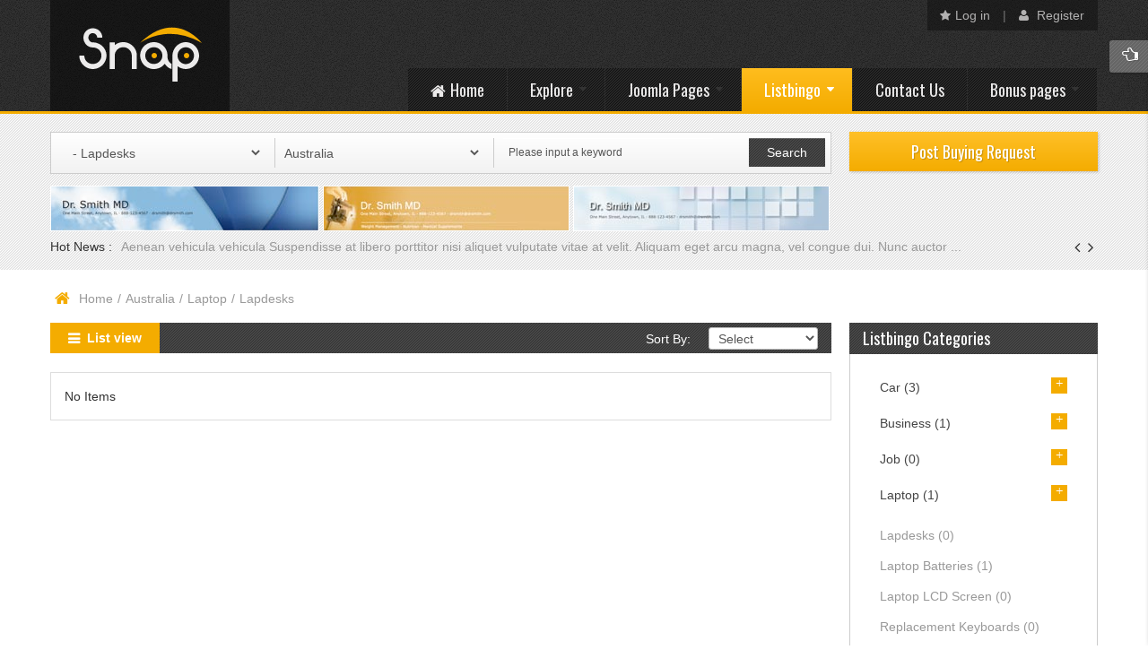

--- FILE ---
content_type: text/html; charset=utf-8
request_url: https://demo.smartaddons.com/templates/joomla3/sj-snap/index.php/categories/listbingo/categories/items/14-lapdesks/AU/2wodongawodongawodongawodongawodongawodongawodongawodonga-wodonga
body_size: 176148
content:
<!DOCTYPE html>
<html dir="ltr" lang="en-gb">
<head>
	<base href="https://demo.smartaddons.com/templates/joomla3/sj-snap/index.php/categories/listbingo/categories/items/14-lapdesks/AU/2wodongawodongawodongawodongawodongawodongawodongawodonga-wodonga" />
	<meta http-equiv="content-type" content="text/html; charset=utf-8" />
	<meta name="keywords" content="Test Keyword Goes Here" />
	<meta name="description" content="Test Meta description Goes Here" />
	<meta name="generator" content="SmartAddons.Com - the high quality products!" />
	<title>Categories </title>
	<link href="/templates/joomla3/sj-snap/templates/sj_snap/favicon.ico" rel="shortcut icon" type="image/vnd.microsoft.icon" />
	<link href="/templates/joomla3/sj-snap/plugins/system/yt/includes/site/css/style.css" rel="stylesheet" type="text/css" />
	<link href="/templates/joomla3/sj-snap/components/com_listbingo/templates/default/css/theme.css" rel="stylesheet" type="text/css" />
	<link href="/templates/joomla3/sj-snap/templates/system/css/general.css" rel="stylesheet" type="text/css" />
	<link href="/templates/joomla3/sj-snap/templates/system/css/system.css" rel="stylesheet" type="text/css" />
	<link href="/templates/joomla3/sj-snap/templates/sj_snap/asset/bootstrap/css/bootstrap.css" rel="stylesheet" type="text/css" />
	<link href="/templates/joomla3/sj-snap/templates/sj_snap/asset/animate/animate.css" rel="stylesheet" type="text/css" />
	<link href="/templates/joomla3/sj-snap/templates/sj_snap/asset/fonts/awesome/css/font-awesome.css" rel="stylesheet" type="text/css" />
	<link href="/templates/joomla3/sj-snap/templates/sj_snap/asset/fonts/socialico/font-socialico.css" rel="stylesheet" type="text/css" />
	<link href="/templates/joomla3/sj-snap/templates/sj_snap/css/template-yellow.css" rel="stylesheet" type="text/css" />
	<link href="/templates/joomla3/sj-snap/templates/sj_snap/css/bonus-page.css" rel="stylesheet" type="text/css" />
	<link href="/templates/joomla3/sj-snap/templates/sj_snap/css/your_css.css" rel="stylesheet" type="text/css" />
	<link href="/templates/joomla3/sj-snap/templates/sj_snap/css/pattern.css" rel="stylesheet" type="text/css" />
	<link href="/templates/joomla3/sj-snap/templates/sj_snap/asset/minicolors/jquery.miniColors.css" rel="stylesheet" type="text/css" />
	<link href="/templates/joomla3/sj-snap/templates/sj_snap/asset/bootstrap/css/responsive.css" rel="stylesheet" type="text/css" />
	<link href="/templates/joomla3/sj-snap/templates/sj_snap/css/responsive.css" rel="stylesheet" type="text/css" />
	<link href="/templates/joomla3/sj-snap/templates/sj_snap/html/mod_sj_basic_news/style.css" rel="stylesheet" type="text/css" />
	<link href="//fonts.googleapis.com/css?family=Oswald" rel="stylesheet" type="text/css" />
	<link href="/templates/joomla3/sj-snap/plugins/system/ytshortcodes/assets/css/awesome/font-awesome.min.css" rel="stylesheet" type="text/css" />
	<link href="/templates/joomla3/sj-snap/plugins/system/ytshortcodes/assets/css/shortcodes.css" rel="stylesheet" type="text/css" />
	<link href="/templates/joomla3/sj-snap/templates/sj_snap/html/mod_sj_article_slider/css/slider.css" rel="stylesheet" type="text/css" />
	<link href="/templates/joomla3/sj-snap/modules/mod_sj_lb_categories_slider/assets/css/slider.css" rel="stylesheet" type="text/css" />
	<link href="/templates/joomla3/sj-snap/modules/mod_lbcategories/css/style.css" rel="stylesheet" type="text/css" />
	<link href="/templates/joomla3/sj-snap/modules/mod_lbcategories/css/accordion.css" rel="stylesheet" type="text/css" />
	<link href="/templates/joomla3/sj-snap/templates/sj_snap/html/mod_sj_news_extraslider/css/style.css" rel="stylesheet" type="text/css" />
	<link href="/templates/joomla3/sj-snap/templates/sj_snap/html/mod_sj_news_extraslider/css/css3.css" rel="stylesheet" type="text/css" />
	<link href="/templates/joomla3/sj-snap/modules/mod_lbtagcloud/css/style.css" rel="stylesheet" type="text/css" />
	<link href="/templates/joomla3/sj-snap/modules/mod_sj_news_splash/assets/css/sj-splash.css" rel="stylesheet" type="text/css" />
	<link href="/templates/joomla3/sj-snap/modules/mod_lbsearch/css/search.css" rel="stylesheet" type="text/css" />
	<style type="text/css">

		#yt_menuposition #meganavigator ul.subnavi {
			position: static;
			left: auto;
			right: auto;
			box-shadow: none;
			background:transparent;
			border:none;
			margin:0;
		}
		
		#meganavigator ul.subnavi>li {
			margin-left: 0;
		}
		
		#meganavigator ul.subnavi>li.first {
			margin-top: 0;
		}
	body.sj_snap{font-size:14px}body.sj_snap{font-family:arial,sans-serif;}  h3.modtitle,h3.title,
.bt-big, ul.tabs li .tab,
ul.navi > li.level1 > .item-link,
h3.related-title,
h2.title-header,
.lb_cat_title > a,
.lb_title h2,
.lb_adsdetailcontent .lb_content_top,
.pane-sliders .panel h3.title,
lb_description h3,lb_form_pms h3,
.listbingo-slider .item-info .item-title,
div.contact h1.title,
.blog .heading-category,
#bottom-toggle,
div.mega-group-title,
.lb-region-title,
.lb_profile_title,
.xlargeFontSize,
.module .categories-slider .item-info .item-title a{font-family:Oswald, serif !important}
body.sj_snap{
	background-color:#ffffff ;
	color:#444444 ;
}

body a{
	color:#999999 ;
}
#yt_header{background-color:#242424 ;}
#yt_footer{background-color:#242424 ;}
#yt_spotlight3,
#bottom-toggle{background-color:#404040 ;}


	</style>
	<script src="/templates/joomla3/sj-snap/plugins/system/yt/includes/admin/js/jquery.min.js" type="text/javascript"></script>
	<script src="/templates/joomla3/sj-snap/plugins/system/yt/includes/admin/js/jquery-noconflict.js" type="text/javascript"></script>
	<script src="/templates/joomla3/sj-snap/media/jui/js/jquery.min.js?034c05607143c77f9043f2c89c5baa21" type="text/javascript"></script>
	<script src="/templates/joomla3/sj-snap/media/jui/js/jquery-noconflict.js?034c05607143c77f9043f2c89c5baa21" type="text/javascript"></script>
	<script src="/templates/joomla3/sj-snap/media/jui/js/jquery-migrate.min.js?034c05607143c77f9043f2c89c5baa21" type="text/javascript"></script>
	<script src="/templates/joomla3/sj-snap/media/jui/js/bootstrap.min.js?034c05607143c77f9043f2c89c5baa21" type="text/javascript"></script>
	<script src="https://demo.smartaddons.com/templates/joomla3/sj-snap/templates/sj_snap/js/keepmenu.js" type="text/javascript"></script>
	<script src="https://demo.smartaddons.com/templates/joomla3/sj-snap/templates/sj_snap/js/yt-script.js" type="text/javascript"></script>
	<script src="https://demo.smartaddons.com/templates/joomla3/sj-snap/templates/sj_snap/js/prettify.js" type="text/javascript"></script>
	<script src="https://demo.smartaddons.com/templates/joomla3/sj-snap/templates/sj_snap/js/ytcpanel.js" type="text/javascript"></script>
	<script src="https://demo.smartaddons.com/templates/joomla3/sj-snap/templates/sj_snap/js/tinyscrollbar.min.js" type="text/javascript"></script>
	<script src="https://demo.smartaddons.com/templates/joomla3/sj-snap/templates/sj_snap/asset/minicolors/jquery.miniColors.min.js" type="text/javascript"></script>
	<script src="https://demo.smartaddons.com/templates/joomla3/sj-snap/templates/sj_snap/js/yt-extend.js" type="text/javascript"></script>
	<script src="https://demo.smartaddons.com/templates/joomla3/sj-snap/templates/sj_snap/menusys/class/common/js/jquery.easing.1.3.js" type="text/javascript"></script>
	<script src="https://demo.smartaddons.com/templates/joomla3/sj-snap/templates/sj_snap/menusys/class/mega/assets/jquery.megamenu.js" type="text/javascript"></script>
	<script src="https://demo.smartaddons.com/templates/joomla3/sj-snap/plugins/system/ytshortcodes/assets/js/touchswipe.min.js" type="text/javascript"></script>
	<script src="https://demo.smartaddons.com/templates/joomla3/sj-snap/plugins/system/ytshortcodes/assets/js/prettify.js" type="text/javascript"></script>
	<script src="https://demo.smartaddons.com/templates/joomla3/sj-snap/plugins/system/ytshortcodes/assets/js/shortcodes.js" type="text/javascript"></script>
	<script src="/templates/joomla3/sj-snap/modules/mod_sj_article_slider/assets/js/slider.js" type="text/javascript"></script>
	<script src="/templates/joomla3/sj-snap/modules/mod_sj_lb_categories_slider/assets/js/slider.js" type="text/javascript"></script>
	<script src="/templates/joomla3/sj-snap/modules/mod_sj_lb_categories_slider/assets/js/jquery.cj-swipe.js" type="text/javascript"></script>
	<script src="/templates/joomla3/sj-snap/media/lib_gobingoo/js/gb.jquery.js" type="text/javascript"></script>
	<script src="/templates/joomla3/sj-snap/modules/mod_sj_news_extraslider/assets/js/jcarousel.js" type="text/javascript"></script>
	<script src="/templates/joomla3/sj-snap/modules/mod_sj_news_splash/assets/js/jcarousel.js" type="text/javascript"></script>
	<script src="/templates/joomla3/sj-snap/media/lib_gobingoo/js/gobingoo.ajaxq.js" type="text/javascript"></script>
	<script src="/templates/joomla3/sj-snap/media/lib_gobingoo/js/gobingoo.ajax.js" type="text/javascript"></script>
	<script type="text/javascript">
	var TMPL_NAME = "sj_snap";
	var TMPL_COOKIE = ["direction","fontSize","fontName","templateColor","bgcolor","linkcolor","textcolor","header-bgimage","header-bgcolor","spotlight3-bgcolor","spotlight3-bgimage","footer-bgcolor","footer-bgimage","templateLayout","menustyle","googleWebFont","activeNotice"];

	function MobileRedirectUrl(){
	  window.location.href = document.getElementById("yt-mobilemenu").value;
	}
</script>

	    <meta name="HandheldFriendly" content="true"/>
	<meta name="format-detection" content="telephone=no">
    <meta http-equiv="content-type" content="text/html; charset=utf-8" />
	
	<!-- META FOR IOS & HANDHELD -->
			<meta name="viewport" content="width=device-width, initial-scale=1.0, user-scalable=yes"/>
		
	<meta name="HandheldFriendly" content="true" />
	<meta name="apple-mobile-web-app-capable" content="YES" />
	<!-- //META FOR IOS & HANDHELD -->

    <!-- Suport IE8: media query, html5 -->

<!--[ if lt IE 9]>
<script src="https://demo.smartaddons.com/templates/joomla3/sj-snap/templates/sj_snap/js/respond.min.js" type="text/javascript"></script>
<script src="https://demo.smartaddons.com/templates/joomla3/sj-snap/templates/sj_snap/js/modernizr.min.js" type="text/javascript"></script>
<script src="http://html5shiv.googlecode.com/svn/trunk/html5.js"> </ script>
<[endif] -->

	<!--For param enableGoogleAnalytics-->
	<script type="text/javascript">
        var _gaq = _gaq || [];
        _gaq.push(["_setAccount", "UA-1231231-1"]);
        _gaq.push(["_trackPageview"]);
        (function() {
        var ga = document.createElement("script"); ga.type = "text/javascript"; ga.async = true;
        ga.src = ("https:" == document.location.protocol ? "https://ssl" : "http://www") + ".google-analytics.com/ga.js";
        var s = document.getElementsByTagName("script")[0]; s.parentNode.insertBefore(ga, s);
        })();
    </script>
	
</head>
<body id="bd" class="com_listbingo view-items layout_main-right " >
	
	<section id="yt_wrapper" class=" ">
		
		<header id="yt_header" class="block">						<div class="yt-main">
							<div class="yt-main-in1 container">
								<div class="yt-main-in2 row-fluid">
										<div id="yt_logoposition" class="span3" data-tablet="span4">
			  
			<a href="/templates/joomla3/sj-snap/index.php" title="sj snap">
				<img alt="sj snap" src="https://demo.smartaddons.com/templates/joomla3/sj-snap/templates/sj_snap/images/logo.png"/>
			</a>
                </div>
				<div id="topmenu" class="span3" data-tablet="span4" data-mobile="span12">
				
		<ul class="yt-loginform menu">
        <li class="yt-login">
            <a class="login-switch" data-toggle="modal" href="#myLogin" title="">
               <i class="icon-star"></i>Log in            </a>
            <div id="myLogin" class="modal hide fade" tabindex="-1" role="dialog" aria-labelledby="myModalLabel" aria-hidden="true">
                <h3 class="title">Login</h3>
                <form action="/templates/joomla3/sj-snap/index.php/categories/listbingo/categories" method="post" id="login-form" class="form-inline">
                                        <div class="userdata">
                        <div id="form-login-username" class="control-group">
                            <label for="modlgn-username">Username</label>
							<input id="modlgn-username" type="text" name="username" class="inputbox"  size="18" />
                        </div>
                        <div id="form-login-password" class="control-group">
                            <label for="modlgn-passwd">Password</label>
							<input id="modlgn-passwd" type="password" name="password" class="inputbox" size="18"  />
                        </div>
                        
                        <div id="form-login-remember" class="control-group ">
							<input id="modlgn-remember" type="checkbox" name="remember" class="inputbox" value="1"/>
                            <label for="modlgn-remember" class="control-label">Remember Me</label> 
                        </div>
						
                        <div id="form-login-submit" class="control-group">
                            <div class="controls">
                                <button type="submit" tabindex="3" name="Submit" class="button">Log in</button>
								
                            </div>
                        </div>
                        
                        <input type="hidden" name="option" value="com_users" />
                        <input type="hidden" name="task" value="user.login" />
                        <input type="hidden" name="return" value="[base64]" />
                        <input type="hidden" name="86ac4a599f4947603a8f56897cfb1b7d" value="1" />                    </div>
					<ul class="listinline listlogin">
						<li>
							<a href="/templates/joomla3/sj-snap/index.php/joomla-pages/login-form/password-reset">
							Forgot your password?</a>
						</li>
						<li style="margin:0 3px;">/</li>
						<li>
							<a href="/templates/joomla3/sj-snap/index.php/joomla-pages/login-form/username-reminder-request">
							Forgot your username?</a>
						</li>
						
					</ul>
                                        
                </form>
            </div>
        </li>
        <li class="yt-register">
			
		         
            <a class="register-switch text-font" 
				href="/templates/joomla3/sj-snap/index.php/joomla-pages/login-form/register"
				onclick="showBox('yt_register_box','jform_name',this, window.event || event);return false;"
				>
				<i class="icon-user"></i>
                Register            </a>
        	
        
        <div id="yt_register_box" class="show-box" style="display:none">
            <div class="inner">
                <h3>Register</h3>			
            </div>
        </div>
        
        </li>
    </ul>
	


		</div>
				<div id="yt_menuposition" class="span9" data-tablet="span8">
			<ul id="meganavigator" class="navi"><li class="level1 first ">
	<a title="Home" class="level1 first  item-link" href="https://demo.smartaddons.com/templates/joomla3/sj-snap/"><span class="menu-title"><i class="icon-home"></i>Home</span></a>	
	</li>

<li class="level1 havechild ">
	<a title="Explore" class="level1 havechild  item-link" href="/templates/joomla3/sj-snap/index.php/explore"><span class="menu-title">Explore</span></a>	
			<!-- open mega-content div -->
		<div class="level2 menu mega-content" >
			
			<div class="mega-content-inner" >
				
									<div class="mega-col first one" >
						<ul class="subnavi level2"><li class="level2 first ">
	<a title="Module Variations" class="level2 first  item-link" href="/templates/joomla3/sj-snap/index.php/explore/module-variations"><span class="menu-title">Module Variations</span></a>	
	</li>

<li class="level2 ">
	<a title="Extensions" class="level2  item-link" href="/templates/joomla3/sj-snap/index.php/explore/extenstions"><span class="menu-title">Extensions</span></a>	
	</li>

<li class="level2 ">
	<a title="Module positions" class="level2  item-link" href="/templates/joomla3/sj-snap/index.php/explore/module-positions"><span class="menu-title">Module positions</span></a>	
	</li>

<li class="level2 ">
	<a title="Typography" class="level2  item-link" href="/templates/joomla3/sj-snap/index.php/explore/typography"><span class="menu-title">Typography</span></a>	
	</li>

<li class="level2 ">
	<a title="Shortcodes" class="level2  item-link" href="/templates/joomla3/sj-snap/index.php/explore/short-codes"><span class="menu-title">Shortcodes</span></a>	
	</li>

<li class="level2 last ">
	<a title="What's new?" class="level2 last  item-link" href="/templates/joomla3/sj-snap/index.php/explore/what-s-new"><span class="menu-title">What's new?</span></a>	
	</li>

</ul>					</div>
				
			</div>
		</div>
		</li>

<li class="level1 havechild ">
	<div title="Joomla Pages" class="level1 havechild  item-link separator"><span class="menu-title">Joomla Pages</span></div>	
			<!-- open mega-content div -->
		<div class="level2 menu mega-content" >
			
			<div class="mega-content-inner" >
				
									<div class="mega-col first one" >
						<ul class="subnavi level2"><li class="level2 first havechild ">
	<a title="Joomla content" class="level2 first havechild  item-link" href="/templates/joomla3/sj-snap/index.php/joomla-pages/joomla-content"><span class="menu-title">Joomla content</span></a>	
			<!-- open mega-content div -->
		<div class="level3 menu mega-content" >
			
			<div class="mega-content-inner" >
				
									<div class="mega-col first one" >
						<ul class="subnavi level3"><li class="level3 first ">
	<a title="List All Categories" class="level3 first  item-link" href="/templates/joomla3/sj-snap/index.php/joomla-pages/joomla-content/list-all-categories"><span class="menu-title">List All Categories</span></a>	
	</li>

<li class="level3 ">
	<a title="Featured Articles" class="level3  item-link" href="/templates/joomla3/sj-snap/index.php/joomla-pages/joomla-content/featured-articles"><span class="menu-title">Featured Articles</span></a>	
	</li>

<li class="level3 ">
	<a title="Archived Articles" class="level3  item-link" href="/templates/joomla3/sj-snap/index.php/joomla-pages/joomla-content/archived-articles"><span class="menu-title">Archived Articles</span></a>	
	</li>

<li class="level3 ">
	<a title="Category List" class="level3  item-link" href="/templates/joomla3/sj-snap/index.php/joomla-pages/joomla-content/category-list"><span class="menu-title">Category List</span></a>	
	</li>

<li class="level3 havechild ">
	<a title="Category Blog" class="level3 havechild  item-link" href="/templates/joomla3/sj-snap/index.php/joomla-pages/joomla-content/category-blog"><span class="menu-title">Category Blog</span></a>	
			<!-- open mega-content div -->
		<div class="level4 menu mega-content" >
			
			<div class="mega-content-inner" >
				
									<div class="mega-col first one" >
						<ul class="subnavi level4"><li class="level4 first ">
	<a title="Category Blog (1 column)" class="level4 first  item-link" href="/templates/joomla3/sj-snap/index.php/joomla-pages/joomla-content/category-blog/category-blog-1-column"><span class="menu-title">Category Blog (1 column)</span></a>	
	</li>

<li class="level4 ">
	<a title="Category Blog (2 columns)" class="level4  item-link" href="/templates/joomla3/sj-snap/index.php/joomla-pages/joomla-content/category-blog/category-blog-2-columns"><span class="menu-title">Category Blog (2 columns)</span></a>	
	</li>

<li class="level4 ">
	<a title="Category Blog (3 columns)" class="level4  item-link" href="/templates/joomla3/sj-snap/index.php/joomla-pages/joomla-content/category-blog/category-blog-3-columns"><span class="menu-title">Category Blog (3 columns)</span></a>	
	</li>

<li class="level4 last ">
	<a title="Category Blog (4 columns)" class="level4 last  item-link" href="/templates/joomla3/sj-snap/index.php/joomla-pages/joomla-content/category-blog/category-blog-4-columns"><span class="menu-title">Category Blog (4 columns)</span></a>	
	</li>

</ul>					</div>
				
			</div>
		</div>
		</li>

<li class="level3 ">
	<a title="Single Article" class="level3  item-link" href="/templates/joomla3/sj-snap/index.php/joomla-pages/joomla-content/single-article"><span class="menu-title">Single Article</span></a>	
	</li>

<li class="level3 last ">
	<a title="Page breaks" class="level3 last  item-link" href="/templates/joomla3/sj-snap/index.php/joomla-pages/joomla-content/page-break-example"><span class="menu-title">Page breaks</span></a>	
	</li>

</ul>					</div>
				
			</div>
		</div>
		</li>

<li class="level2 ">
	<a title="Weblinks" class="level2  item-link" href="/templates/joomla3/sj-snap/index.php/joomla-pages/weblinks"><span class="menu-title">Weblinks</span></a>	
	</li>

<li class="level2 havechild ">
	<a title="News Feed" class="level2 havechild  item-link" href="/templates/joomla3/sj-snap/index.php/joomla-pages/news-feed-2"><span class="menu-title">News Feed</span></a>	
			<!-- open mega-content div -->
		<div class="level3 menu mega-content" >
			
			<div class="mega-content-inner" >
				
									<div class="mega-col first one" >
						<ul class="subnavi level3"><li class="level3 first ">
	<a title="List News Feeds in a Category" class="level3 first  item-link" href="/templates/joomla3/sj-snap/index.php/joomla-pages/news-feed-2/list-news-feeds-in-a-category"><span class="menu-title">List News Feeds in a Category</span></a>	
	</li>

<li class="level3 last ">
	<a title="Single news feed" class="level3 last  item-link" href="/templates/joomla3/sj-snap/index.php/joomla-pages/news-feed-2/single-news-feed"><span class="menu-title">Single news feed</span></a>	
	</li>

</ul>					</div>
				
			</div>
		</div>
		</li>

<li class="level2 havechild ">
	<a title="Search" class="level2 havechild  item-link" href="/templates/joomla3/sj-snap/index.php/joomla-pages/smart-seach"><span class="menu-title">Search</span></a>	
			<!-- open mega-content div -->
		<div class="level3 menu mega-content" >
			
			<div class="mega-content-inner" >
				
									<div class="mega-col first one" >
						<ul class="subnavi level3"><li class="level3 first ">
	<a title="Search" class="level3 first showdesc  item-link" href="/templates/joomla3/sj-snap/index.php/joomla-pages/smart-seach/seach"><span class="menu-title">Search</span><span class="menu-desc">com_search component</span></a>	
	</li>

<li class="level3 last ">
	<a title="Smart Search" class="level3 last showdesc  item-link" href="/templates/joomla3/sj-snap/index.php/joomla-pages/smart-seach/smart-search"><span class="menu-title">Smart Search</span><span class="menu-desc">smart_search component</span></a>	
	</li>

</ul>					</div>
				
			</div>
		</div>
		</li>

<li class="level2 havechild ">
	<a title="User Component" class="level2 havechild  item-link" href="/templates/joomla3/sj-snap/index.php/joomla-pages/login-form"><span class="menu-title">User Component</span></a>	
			<!-- open mega-content div -->
		<div class="level3 menu mega-content" >
			
			<div class="mega-content-inner" >
				
									<div class="mega-col first one" >
						<ul class="subnavi level3"><li class="level3 first ">
	<a title="Registration Form" class="level3 first  item-link" href="/templates/joomla3/sj-snap/index.php/joomla-pages/login-form/register"><span class="menu-title">Registration Form</span></a>	
	</li>

<li class="level3 ">
	<a title="Login Form" class="level3  item-link" href="/templates/joomla3/sj-snap/index.php/joomla-pages/login-form/login-form"><span class="menu-title">Login Form</span></a>	
	</li>

<li class="level3 ">
	<a title="User Profile" class="level3  item-link" href="/templates/joomla3/sj-snap/index.php/joomla-pages/login-form/user-profile"><span class="menu-title">User Profile</span></a>	
	</li>

<li class="level3 ">
	<a title="Edit User Profile" class="level3  item-link" href="/templates/joomla3/sj-snap/index.php/joomla-pages/login-form/edit-user-profile"><span class="menu-title">Edit User Profile</span></a>	
	</li>

<li class="level3 ">
	<a title="Password Reset" class="level3  item-link" href="/templates/joomla3/sj-snap/index.php/joomla-pages/login-form/password-reset"><span class="menu-title">Password Reset</span></a>	
	</li>

<li class="level3 last ">
	<a title="Username Reminder Request" class="level3 last  item-link" href="/templates/joomla3/sj-snap/index.php/joomla-pages/login-form/username-reminder-request"><span class="menu-title">Username Reminder Request</span></a>	
	</li>

</ul>					</div>
				
			</div>
		</div>
		</li>

<li class="level2 last ">
	<a title="Contact" class="level2 last  item-link" href="/templates/joomla3/sj-snap/index.php/joomla-pages/all-contact"><span class="menu-title">Contact</span></a>	
	</li>

</ul>					</div>
				
			</div>
		</div>
		</li>

<li class="active level1 havechild ">
	<a title="Listbingo " class="active level1 havechild  item-link" href="/templates/joomla3/sj-snap/index.php/categories"><span class="menu-title">Listbingo </span></a>	
			<!-- open mega-content div -->
		<div class="level2 megachild mega-content" >
			
			<div class="mega-content-inner" style="width:550px">
				
									<div class="mega-col first more" style="width:40%;">
						<div class="mega-group">
	<div class="mega-group-title">
		<div title="My Listbingo " class="active level2  item-link separator"><span class="menu-title">My Listbingo </span></div>	</div>
		<div class="mega-group-content">
				<ul class="subnavi level3">
			<li class="active level3 first ">
	<a title="Categories " class="active level3 first  item-link" href="/templates/joomla3/sj-snap/index.php/categories/listbingo/categories"><span class="menu-title">Categories </span></a>	
	</li>

<li class="level3 ">
	<a title="Items" class="level3  item-link" href="/templates/joomla3/sj-snap/index.php/categories/listbingo/items"><span class="menu-title">Items</span></a>	
	</li>

<li class="level3 ">
	<a title="Post Item" class="level3  item-link" href="/templates/joomla3/sj-snap/index.php/categories/listbingo/post-item"><span class="menu-title">Post Item</span></a>	
	</li>

<li class="level3 ">
	<a title="My Items" class="level3  item-link" href="/templates/joomla3/sj-snap/index.php/categories/listbingo/my-items"><span class="menu-title">My Items</span></a>	
	</li>

<li class="level3 ">
	<a title="Profile" class="level3  item-link" href="/templates/joomla3/sj-snap/index.php/categories/listbingo/profile"><span class="menu-title">Profile</span></a>	
	</li>

<li class="level3 ">
	<a title="Search" class="level3  item-link" href="/templates/joomla3/sj-snap/index.php/categories/listbingo/search"><span class="menu-title">Search</span></a>	
	</li>

<li class="level3 last ">
	<a title="My dashboard" class="level3 last  item-link" href="/templates/joomla3/sj-snap/index.php/categories/listbingo/my-dashboard"><span class="menu-title">My dashboard</span></a>	
	</li>

		</ul>
			</div>
	</div>					</div>
									<div class="mega-col last more" style="width:60%;">
						<div class="mega-group">
	<div class="mega-group-title">
		<div title="Latest News" class="level2  item-link separator"><span class="menu-title">Latest News</span></div>	</div>
		<div class="mega-group-content">
							<div class="mega-module moduletable">
										
						<div class="mega-module-content">
						


		<div class="bsn-wrap">
	 		<div class="item post">
	       
		        		        	<div class="thumbnail pull-left clear">
			        	<a title="Asin maki polas" target="_self" href="/templates/joomla3/sj-snap/index.php/joomla-pages/joomla-content/category-blog/category-blog-1-column/87-asin-maki-polas">
						<img src="/templates/joomla3/sj-snap/cache/mod_sj_basic_news/5bbc21e214757322a7916121cf1942d0.jpeg" title="Asin maki polas" alt="Asin maki polas"/>
						<div class="image-overlay"></div>
					</a>
					
		        	</div>
		        			        <h2 class="title">
			        	<a title="Asin maki polas" target="_self" href="/templates/joomla3/sj-snap/index.php/joomla-pages/joomla-content/category-blog/category-blog-1-column/87-asin-maki-polas">
							Asin maki polas						</a>
			        </h2>
			   		            <p class="basicnews-desc">Suspendisse at libero nisi aliquet </p>
		       			   		       
			      
			       		              	
		        	        <!--
			<a class="more" title="Asin maki polas" target="_self" href="/templates/joomla3/sj-snap/index.php/joomla-pages/joomla-content/category-blog/category-blog-1-column/87-asin-maki-polas">
							</a>
			-->
		</div>  
	  		<div class="item post">
	       
		        		        	<div class="thumbnail pull-left clear">
			        	<a title="Integer egestas lectus " target="_self" href="/templates/joomla3/sj-snap/index.php/joomla-pages/joomla-content/category-blog/category-blog-1-column/86-integer-egestas-lectus-egestas-erat-convallis">
						<img src="/templates/joomla3/sj-snap/cache/mod_sj_basic_news/c7bc2de14ba38d05587b0f91415e282a.jpeg" title="Integer egestas lectus " alt="Integer egestas lectus "/>
						<div class="image-overlay"></div>
					</a>
					
		        	</div>
		        			        <h2 class="title">
			        	<a title="Integer egestas lectus " target="_self" href="/templates/joomla3/sj-snap/index.php/joomla-pages/joomla-content/category-blog/category-blog-1-column/86-integer-egestas-lectus-egestas-erat-convallis">
							Integer egestas 						</a>
			        </h2>
			   		            <p class="basicnews-desc">
Suspendisse at libero porttitor nisi </p>
		       			   		       
			      
			       		              	
		        	        <!--
			<a class="more" title="Integer egestas lectus " target="_self" href="/templates/joomla3/sj-snap/index.php/joomla-pages/joomla-content/category-blog/category-blog-1-column/86-integer-egestas-lectus-egestas-erat-convallis">
							</a>
			-->
		</div>  
	  		<div class="item post">
	       
		        		        	<div class="thumbnail pull-left clear">
			        	<a title="Suspendisse at libero" target="_self" href="/templates/joomla3/sj-snap/index.php/joomla-pages/joomla-content/category-blog/category-blog-1-column/91-suspendisse-at-libero-porttitor">
						<img src="/templates/joomla3/sj-snap/cache/mod_sj_basic_news/66dc12b6c1dc8b249cf7efbcbb8d83eb.jpeg" title="Suspendisse at libero" alt="Suspendisse at libero"/>
						<div class="image-overlay"></div>
					</a>
					
		        	</div>
		        			        <h2 class="title">
			        	<a title="Suspendisse at libero" target="_self" href="/templates/joomla3/sj-snap/index.php/joomla-pages/joomla-content/category-blog/category-blog-1-column/91-suspendisse-at-libero-porttitor">
							Suspendisse at 						</a>
			        </h2>
			   		            <p class="basicnews-desc">Suspendisse at libero porttitor nisi </p>
		       			   		       
			      
			       		              	
		        	        <!--
			<a class="more" title="Suspendisse at libero" target="_self" href="/templates/joomla3/sj-snap/index.php/joomla-pages/joomla-content/category-blog/category-blog-1-column/91-suspendisse-at-libero-porttitor">
							</a>
			-->
		</div>  
	  	  
	</div>
	

						</div>
					</div>
					</div>
	</div>					</div>
				
			</div>
		</div>
		</li>

<li class="level1 ">
	<a title="Contact Us" class="level1  item-link" href="/templates/joomla3/sj-snap/index.php/companies"><span class="menu-title">Contact Us</span></a>	
	</li>

<li class="level1 last havechild ">
	<a title="Bonus pages" class="level1 last havechild  item-link" href="/templates/joomla3/sj-snap/index.php/bonus-pages"><span class="menu-title">Bonus pages</span></a>	
			<!-- open mega-content div -->
		<div class="level2 menu mega-content" >
			
			<div class="mega-content-inner" >
				
									<div class="mega-col first one" >
						<ul class="subnavi level2"><li class="level2 first ">
	<a title="FAQs" class="level2 first  item-link" href="/templates/joomla3/sj-snap/index.php/bonus-pages/faq"><span class="menu-title">FAQs</span></a>	
	</li>

<li class="level2 ">
	<a title="About us" class="level2  item-link" href="/templates/joomla3/sj-snap/index.php/bonus-pages/about-us"><span class="menu-title">About us</span></a>	
	</li>

<li class="level2 ">
	<a title="Testimonial" class="level2  item-link" href="/templates/joomla3/sj-snap/index.php/bonus-pages/testimonial2"><span class="menu-title">Testimonial</span></a>	
	</li>

<li class="level2 ">
	<a title="Our services" class="level2  item-link" href="/templates/joomla3/sj-snap/index.php/bonus-pages/our-services"><span class="menu-title">Our services</span></a>	
	</li>

<li class="level2 ">
	<a title="Photo Gallery " class="level2  item-link" href="/templates/joomla3/sj-snap/index.php/bonus-pages/photo-gallery"><span class="menu-title">Photo Gallery </span></a>	
	</li>

<li class="level2 ">
	<a title="Portfolio" class="level2  item-link" href="/templates/joomla3/sj-snap/index.php/bonus-pages/portfolio"><span class="menu-title">Portfolio</span></a>	
	</li>

<li class="level2 ">
	<a title="Page 404" class="level2  item-link" href="/templates/joomla3/sj-snap/index.php/bonus-pages/page-404"><span class="menu-title">Page 404</span></a>	
	</li>

<li class="level2 last ">
	<a title="Join now" class="level2 last  item-link" href="/templates/joomla3/sj-snap/index.php/bonus-pages/join-now"><span class="menu-title">Join now</span></a>	
	</li>

</ul>					</div>
				
			</div>
		</div>
		</li>

</ul>	<script type="text/javascript">
				jQuery(function($){
            $('#meganavigator').megamenu({ 
            	'wrap':'#yt_menuwrap .container',
            	'easing': 'easeInOutCirc',
				'speed': '500',
				'justify': 'left'
            });
	    });
		
	</script>
	<div id="yt-responivemenu" class="yt-resmenu menu-sidebar">
	<button class="btn btn-navbar yt-resmenu-sidebar" type="button">
	    Menu <i class="icon-list-alt"></i>
    </button>
    <div id="yt_resmenu_sidebar">
        <ul class="nav resmenu">
	    <li><a title="Home" href='https://demo.smartaddons.com/templates/joomla3/sj-snap/'><i class="icon-home"></i>Home</a>        </li>
        <li><a title="Explore" href='/templates/joomla3/sj-snap/index.php/explore'>Explore</a>            <ul class="nav">
            <li><a title="Module Variations" href='/templates/joomla3/sj-snap/index.php/explore/module-variations'>Module Variations</a>        </li>
        <li><a title="Extensions" href='/templates/joomla3/sj-snap/index.php/explore/extenstions'>Extensions</a>        </li>
        <li><a title="Module positions" href='/templates/joomla3/sj-snap/index.php/explore/module-positions'>Module positions</a>        </li>
        <li><a title="Typography" href='/templates/joomla3/sj-snap/index.php/explore/typography'>Typography</a>        </li>
        <li><a title="Shortcodes" href='/templates/joomla3/sj-snap/index.php/explore/short-codes'>Shortcodes</a>        </li>
        <li><a title="What's new?" href='/templates/joomla3/sj-snap/index.php/explore/what-s-new'>What's new?</a>        </li>
                </ul></li>
            <li><a title="Joomla Pages" href="#1">Joomla Pages</a>            <ul class="nav">
            <li><a title="Joomla content" href='/templates/joomla3/sj-snap/index.php/joomla-pages/joomla-content'>Joomla content</a>            <ul class="nav">
            <li><a title="List All Categories" href='/templates/joomla3/sj-snap/index.php/joomla-pages/joomla-content/list-all-categories'>List All Categories</a>        </li>
        <li><a title="Featured Articles" href='/templates/joomla3/sj-snap/index.php/joomla-pages/joomla-content/featured-articles'>Featured Articles</a>        </li>
        <li><a title="Archived Articles" href='/templates/joomla3/sj-snap/index.php/joomla-pages/joomla-content/archived-articles'>Archived Articles</a>        </li>
        <li><a title="Category List" href='/templates/joomla3/sj-snap/index.php/joomla-pages/joomla-content/category-list'>Category List</a>        </li>
        <li><a title="Category Blog" href='/templates/joomla3/sj-snap/index.php/joomla-pages/joomla-content/category-blog'>Category Blog</a>            <ul class="nav">
            <li><a title="Category Blog (1 column)" href='/templates/joomla3/sj-snap/index.php/joomla-pages/joomla-content/category-blog/category-blog-1-column'>Category Blog (1 column)</a>        </li>
        <li><a title="Category Blog (2 columns)" href='/templates/joomla3/sj-snap/index.php/joomla-pages/joomla-content/category-blog/category-blog-2-columns'>Category Blog (2 columns)</a>        </li>
        <li><a title="Category Blog (3 columns)" href='/templates/joomla3/sj-snap/index.php/joomla-pages/joomla-content/category-blog/category-blog-3-columns'>Category Blog (3 columns)</a>        </li>
        <li><a title="Category Blog (4 columns)" href='/templates/joomla3/sj-snap/index.php/joomla-pages/joomla-content/category-blog/category-blog-4-columns'>Category Blog (4 columns)</a>        </li>
                </ul></li>
            <li><a title="Single Article" href='/templates/joomla3/sj-snap/index.php/joomla-pages/joomla-content/single-article'>Single Article</a>        </li>
        <li><a title="Page breaks" href='/templates/joomla3/sj-snap/index.php/joomla-pages/joomla-content/page-break-example'>Page breaks</a>        </li>
                </ul></li>
            <li><a title="Weblinks" href='/templates/joomla3/sj-snap/index.php/joomla-pages/weblinks'>Weblinks</a>        </li>
        <li><a title="News Feed" href='/templates/joomla3/sj-snap/index.php/joomla-pages/news-feed-2'>News Feed</a>            <ul class="nav">
            <li><a title="List News Feeds in a Category" href='/templates/joomla3/sj-snap/index.php/joomla-pages/news-feed-2/list-news-feeds-in-a-category'>List News Feeds in a Category</a>        </li>
        <li><a title="Single news feed" href='/templates/joomla3/sj-snap/index.php/joomla-pages/news-feed-2/single-news-feed'>Single news feed</a>        </li>
                </ul></li>
            <li><a title="Search" href='/templates/joomla3/sj-snap/index.php/joomla-pages/smart-seach'>Search</a>            <ul class="nav">
            <li><a title="Search" href='/templates/joomla3/sj-snap/index.php/joomla-pages/smart-seach/seach'>Search</a>        </li>
        <li><a title="Smart Search" href='/templates/joomla3/sj-snap/index.php/joomla-pages/smart-seach/smart-search'>Smart Search</a>        </li>
                </ul></li>
            <li><a title="User Component" href='/templates/joomla3/sj-snap/index.php/joomla-pages/login-form'>User Component</a>            <ul class="nav">
            <li><a title="Registration Form" href='/templates/joomla3/sj-snap/index.php/joomla-pages/login-form/register'>Registration Form</a>        </li>
        <li><a title="Login Form" href='/templates/joomla3/sj-snap/index.php/joomla-pages/login-form/login-form'>Login Form</a>        </li>
        <li><a title="User Profile" href='/templates/joomla3/sj-snap/index.php/joomla-pages/login-form/user-profile'>User Profile</a>        </li>
        <li><a title="Edit User Profile" href='/templates/joomla3/sj-snap/index.php/joomla-pages/login-form/edit-user-profile'>Edit User Profile</a>        </li>
        <li><a title="Password Reset" href='/templates/joomla3/sj-snap/index.php/joomla-pages/login-form/password-reset'>Password Reset</a>        </li>
        <li><a title="Username Reminder Request" href='/templates/joomla3/sj-snap/index.php/joomla-pages/login-form/username-reminder-request'>Username Reminder Request</a>        </li>
                </ul></li>
            <li><a title="Contact" href='/templates/joomla3/sj-snap/index.php/joomla-pages/all-contact'>Contact</a>        </li>
                </ul></li>
            <li><a title="Listbingo " href='/templates/joomla3/sj-snap/index.php/categories'class="active">Listbingo </a>            <ul class="nav">
            <li><a title="My Listbingo " href="#1">My Listbingo </a>            <ul class="nav">
            <li><a title="Categories " href='/templates/joomla3/sj-snap/index.php/categories/listbingo/categories'class="active">Categories </a>        </li>
        <li><a title="Items" href='/templates/joomla3/sj-snap/index.php/categories/listbingo/items'>Items</a>        </li>
        <li><a title="Post Item" href='/templates/joomla3/sj-snap/index.php/categories/listbingo/post-item'>Post Item</a>        </li>
        <li><a title="My Items" href='/templates/joomla3/sj-snap/index.php/categories/listbingo/my-items'>My Items</a>        </li>
        <li><a title="Profile" href='/templates/joomla3/sj-snap/index.php/categories/listbingo/profile'>Profile</a>        </li>
        <li><a title="Search" href='/templates/joomla3/sj-snap/index.php/categories/listbingo/search'>Search</a>        </li>
        <li><a title="My dashboard" href='/templates/joomla3/sj-snap/index.php/categories/listbingo/my-dashboard'>My dashboard</a>        </li>
                </ul></li>
            <li><a title="Latest News" href="#1">Latest News</a>        </li>
                </ul></li>
            <li><a title="Contact Us" href='/templates/joomla3/sj-snap/index.php/companies'>Contact Us</a>        </li>
        <li><a title="Bonus pages" href='/templates/joomla3/sj-snap/index.php/bonus-pages'>Bonus pages</a>            <ul class="nav">
            <li><a title="FAQs" href='/templates/joomla3/sj-snap/index.php/bonus-pages/faq'>FAQs</a>        </li>
        <li><a title="About us" href='/templates/joomla3/sj-snap/index.php/bonus-pages/about-us'>About us</a>        </li>
        <li><a title="Testimonial" href='/templates/joomla3/sj-snap/index.php/bonus-pages/testimonial2'>Testimonial</a>        </li>
        <li><a title="Our services" href='/templates/joomla3/sj-snap/index.php/bonus-pages/our-services'>Our services</a>        </li>
        <li><a title="Photo Gallery " href='/templates/joomla3/sj-snap/index.php/bonus-pages/photo-gallery'>Photo Gallery </a>        </li>
        <li><a title="Portfolio" href='/templates/joomla3/sj-snap/index.php/bonus-pages/portfolio'>Portfolio</a>        </li>
        <li><a title="Page 404" href='/templates/joomla3/sj-snap/index.php/bonus-pages/page-404'>Page 404</a>        </li>
        <li><a title="Join now" href='/templates/joomla3/sj-snap/index.php/bonus-pages/join-now'>Join now</a>        </li>
                </ul></li>
        		</ul>
	</div>
	<script type="text/javascript">
		jQuery(document).ready(function($){
			if($('.yt-off-sideresmenu .yt-sideresmenu')){
				$('.yt-off-sideresmenu .yt-sideresmenu').html($('#yt_resmenu_sidebar').html());
				$('.btn.yt-resmenu-sidebar').click(function(){
					if($('#bd').hasClass('on-sidebar-resmenu')){
						$('#bd').removeClass('on-sidebar-resmenu');
					}else{
						$('#bd').addClass('on-sidebar-resmenu');
					}
				});
			}
		});
	</script>
	</div>        </div>
										</div>
							</div>
						</div>
                    </header>			<section id="yt_spotlight1" class="block">						<div class="yt-main">
							<div class="yt-main-in1 container">
								<div class="yt-main-in2 row-fluid">
										<div id="top1" class="span9" data-tablet="span12">
				    	
	<div class="module  lbsearch clearfix">
	    	    	    <div class="modcontent clearfix">
			
			<script type="text/javascript">
	
	gb.jQuery(document).ready(function(){
	
	gb.searchmodule = {};

	gb.showcountry = 1;
	gb.showregion = 0;
	gb.showcategory = 1;
	gb.showtype = 0;
	gb.showcondition = 0;
	gb.showextrafield = 0;
	gb.showprice = 0;

	
	gb.ajaxregionsloading = 'Loading Regions ..';
	gb.ajaxcategoriesloading = 'Loading Categories ..';
	gb.ajaxtypesloading = 'Loading Types ..';
	gb.ajaxconditionsloading = 'Loading Conditions ..';
	gb.ajaxextrafieldsloading = 'Loading Extrafields ..';
	
	gb.enablecountry = 1;
	gb.enableregion = 1;
	
	gb.fetchcategoryurl = '/templates/joomla3/sj-snap/index.php/categories/listbingo/categories/category?task=category.getCategories&tmpl=component';
	gb.fetchprecategoryurl = '/templates/joomla3/sj-snap/index.php/categories/listbingo/categories/category?task=category.loadCategories&tmpl=component';
	gb.fetchregionsurl = 	'/templates/joomla3/sj-snap/index.php/categories/listbingo/categories/region?task=region.getRegions&controlname=regionid&tmpl=component';
	gb.fetchpreregionsurl = '/templates/joomla3/sj-snap/index.php/categories/listbingo/categories/region?task=region.loadRegions&controlname=regionid&tmpl=component';
	gb.fetchtypeurl = 	'/templates/joomla3/sj-snap/index.php/categories/listbingo/categories/type?task=type.selectAsAjaxList&controlname=typeid&tmpl=component&showlabel=1';
	gb.fetchconditionurl = 	'/templates/joomla3/sj-snap/index.php/categories/listbingo/categories/condition?task=condition.selectAsAjaxList&controlname=conditionid&tmpl=component&showlabel=1';

	gb.extrafieldurl = '/templates/joomla3/sj-snap/index.php/categories/listbingo/categories?task=extrafield.selectAsAjaxList&amp;exfc=0';
	gb.searchextrafield = 1;


	gb.jQuery('.price-from').click(function(){
		var value = gb.jQuery(this).attr('value');
		if(value == 'Price From'){
			gb.jQuery(this).attr('value' ,'');
		}
	});

	gb.jQuery('.price-from').blur(function() {
		var value = gb.jQuery(this).attr('value');
		if(value == ''){
			gb.jQuery(this).attr('value' ,'Price From');
		}
	});

	gb.jQuery('.price-to').click(function(){
		var value = gb.jQuery(this).attr('value');
		if(value == 'Price To'){
			gb.jQuery(this).attr('value' ,'');
		}
	});

	gb.jQuery('.price-to').blur(function() {
		var value = gb.jQuery(this).attr('value');
		if(value == ''){
			gb.jQuery(this).attr('value' ,'Price To');
		}
	});

	gb.jQuery('.keyword').click(function(){
		var value = gb.jQuery(this).attr('value');
		if(value == 'Please input a keyword'){
			gb.jQuery(this).attr('value' ,'');
		}
	});

	gb.jQuery('.keyword').blur(function() {
		var value = gb.jQuery(this).attr('value');
		if(value == ''){
			gb.jQuery(this).attr('value' ,'Please input a keyword');
		}
	});

	gb.jQuery('#modcategoryidlbsearch679').change(function() {		
		var categoryid = gb.jQuery(this).attr('value');	


			

				if(categoryid > 0)
				{
					gb.searchmodule.loadExtrafield(categoryid);
					gb.searchmodule.loadType(categoryid);
                	gb.searchmodule.loadCondition(categoryid);
				}
				else
				{
					gb.jQuery('#extrafields_holderlbsearch679').html('');
                    gb.jQuery('#extrafields_holderlbsearch679').css('display','none');
					gb.jQuery('#type_holderlbsearch679').html('');
                    gb.jQuery('#type_holderlbsearch679').css('display','none');
					gb.jQuery('#condition_holderlbsearch679').html('');
                    gb.jQuery('#condition_holderlbsearch679').css('display','none');
				}
					
	});	

	gb.jQuery('#modcountryidlbsearch679').change(function() {		
		var countrycode = gb.jQuery(this).attr('value');
		if(countrycode != 0){
			gb.searchmodule.loadRegionsTree(countrycode ,'');		
		}	
		else
		{
            gb.jQuery('#regions_holderlbsearch679').parent().parent().css('display','none');
            var rfield = '<input type="hidden" name="regionid" value="0" />';
            gb.jQuery('#regions_holderlbsearch679').html(rfield);
					}		
	});	

	gb.searchmodule.loadRegionsTree = function(countryid,regionid)
	{
        if(gb.enableregion == 1)
        {
            var allowparentselection = 1;
            var validationrequired = 'false';
            var wrapjormselector = 'false';
            var showlabel = 1;
            var url = '/templates/joomla3/sj-snap/index.php/categories/listbingo/categories/region?task=region.selectAsTree&amp;controlname=regionid';
            gb.jQuery('#regions_holder_loadinglbsearch679').html(gb.ajaxregionsloading);
            gb.ajax.get({
                url:url,
                ajaxloading:true,
                data:'countryid='+countryid+'&regionid='+regionid+'&allowparentselection='+allowparentselection+'&validationrequired='+validationrequired+'&wrapjformselector='+wrapjormselector+'&showlabel='+showlabel,
                callback:function(){
                    gb.jQuery('#regions_holderlbsearch679').html(gb.jQuery(this));
                    gb.jQuery('#regions_holder_loadinglbsearch679').html('');
                }

            });
        }
			
	}	


	gb.searchmodule.loadRegions = function(url ,countrycode,queryname ,type ,target ,source)
	{
        if(gb.enableregion == 1)
        {
            gb.jQuery('#'+target+'_loading').html(gb.ajaxregionsloading);
            gb.ajax.get({
                url:url,
                data:'countryid='+countrycode,
                callback:function(){

                    if(source != undefined && gb.jQuery(this).length == 0 ){
                        gb.jQuery('.mod-region-label').css('display' ,'none');
                        gb.jQuery('#regions_holderlbsearch679').css('display','none');
                        gb.jQuery('#regions_holderlbsearch679_loading').css('display','none');
                        var rfield = '<input type="hidden" name="regionid" value="0" />';
                        gb.jQuery('#regions_holderlbsearch679').html(rfield);
                        return;
                    }

                    gb.jQuery('.mod-region-label').css('display' ,'block');
                    gb.jQuery('#regions_holderlbsearch679').css('display','block');
                    gb.jQuery('#regions_holderlbsearch679_loading').css('display','block');
                    var rfield = '<input type="hidden" name="regionid" value="0" />';
                    gb.jQuery('#regions_holderlbsearch679').html(rfield);
                    gb.jQuery('#'+target+'_loading').html('');
                    gb.searchmodule.callback(gb.jQuery(this),url ,queryname ,type ,target);
                }
            });
        }
	}

	gb.searchmodule.loadPreLevel = function (value ,posturl ,preurl ,queryname ,type ,target)
	{	
		var ajaxloading;
		if(type == 'regions'){

            //if(gb.enableregion == 0) return;
			ajaxloading = gb.ajaxregionsloading;
            gb.jQuery('.mod-region-label').css('display' ,'block');
		}
		else if(type=="categories")
		{
			ajaxloading = gb.ajaxcategoriesloading;
		}	
		
		gb.jQuery('#'+target+'_loading').html(ajaxloading);
		gb.ajax.get({ 
			url:preurl,
			data:queryname +'='+value,			
			datatype:'json',		
			callback:function(){						
				var response = gb.jQuery(this);				
				if(response)
				{	
					gb.jQuery('#'+target+'_loading').html('');				
					for(var i=0;i<response.length;i++)
					{		
						var responsex = gb.jQuery(response[i]).wrap('<div id="'+target+'"></div>');
						gb.searchmodule.callback(responsex ,posturl ,queryname ,type ,target ,i);
					}
				}
			}			
		});	
	}

	gb.searchmodule.callback=function(response ,url ,queryname ,type ,target ,i){
		var ajaxloading
		if(type == 'regions'){
			//if(gb.enableregion=="false") return;
			//var url = gb.regionajaxurl;
			ajaxloading = gb.ajaxregionsloading;			
		}
		else if(type="categories")
		{
			ajaxloading = gb.ajaxcategoriesloading;
		}

		
			
		var wrapper = response.wrap('<div></div>').parent();
		wrapper.addClass('field-elements-search-'+type+'-module lb_select_input');	
		wrapper.appendTo(gb.jQuery('#'+target));
		
		response.change(function(){
			
			var value = gb.jQuery(this).attr('value');	

			if(value > 0 && value != ''){
				
				if(type == 'categories'){			
					 gb.searchmodule.loadExtrafield(value);		
					 gb.searchmodule.loadType(value);
	                 gb.searchmodule.loadCondition(value);
				}

				gb.jQuery('#'+target+'_loading').html(ajaxloading);
						
				var parent = gb.jQuery(this).parent('div');
				gb.jQuery('.field-elements-search-'+type+'-module').filter(function (index) {					
		            return index > gb.jQuery('.field-elements-search-'+type+'-module').index(parent);
				})
				.remove();	
				
				gb.ajax.get({		
					url:url,
					data:queryname +'='+value,
					callback:function(){	
						gb.jQuery('#'+target+'_loading').html('');		
						gb.searchmodule.callback(gb.jQuery(this) ,url ,queryname ,type ,target);
						
					}			
				});
			}	
			else
			{			
				var parent = gb.jQuery(this).parent('div');
				gb.jQuery('.field-elements-search-'+type+'-module').filter(function (index) {					
		            return index > gb.jQuery('.field-elements-search-'+type+'-module').index(parent);
				})
				.remove();

                if(i==0 && type=="categories"){
                    gb.jQuery('#extrafields_holderlbsearch679').html('');
                    gb.jQuery('#extrafields_holderlbsearch679').css('display','none');
                    gb.jQuery('#type_holderlbsearch679').html('');
                    gb.jQuery('#type_holderlbsearch679').css('display','none');
                    gb.jQuery('#condition_holderlbsearch679').html('');
                    gb.jQuery('#condition_holderlbsearch679').css('display','none');
                }
			}
				
		});
	}

	gb.searchmodule.loadExtrafield = function(categoryid ,post){

        gb.jQuery('#extrafields_holderlbsearch679').css('display','block');
		if(gb.searchextrafield == 1 && gb.showextrafield)
		{	
			var string = 'categoryid='+categoryid+'&searchable=1&exfsearch=1';
			
			if(post)
			{
				string += '&oldsearchExf='+post;
			}
			
			if(parseInt(categoryid) > 0){
				gb.ajax.get({
					url:gb.extrafieldurl ,
					data:string,
					update:'#extrafields_holderlbsearch679'
				})
			}
			else{
				gb.jQuery('#extrafields_holderlbsearch679').html('');
			}
		}
	}


	gb.searchmodule.loadType = function(categoryid ,value){
        gb.jQuery('#type_holderlbsearch679').css('display','block');
		if(parseInt(categoryid) > 0 && gb.showtype){		
			if(value == undefined) value = 0;
			gb.jQuery('#type_holderlbsearch679').html(gb.ajaxtypesloading);
			gb.ajax.get({
				url:gb.fetchtypeurl ,
				data:'source=2&categoryid='+categoryid+'&searchable=1&selected='+value,
				update:'#type_holderlbsearch679'
			})
		}
		else{
			gb.jQuery('#type_holderlbsearch679').html('');
		}
	}

	gb.searchmodule.loadCondition = function(categoryid ,value){
        gb.jQuery('#condition_holderlbsearch679').css('display','block');
		if(parseInt(categoryid) > 0  && gb.showcondition){			
			if(value == undefined) value = 0;
			gb.jQuery('#condition_holderlbsearch679').html(gb.ajaxconditionsloading);
			gb.ajax.get({
				url:gb.fetchconditionurl ,
				data:'source=2&categoryid='+categoryid+'&searchable=1&selected='+value,
				update:'#condition_holderlbsearch679'
			})
		}
		else{
			gb.jQuery('#condition_holderlbsearch679').html('');
		}
	}

	 gb.jQuery('#modAdvfrmGBSearchlbsearch679').submit(function(){

			var categoryid;
			var regionid;
			var qElm = gb.jQuery('#modAdvfrmGBSearchlbsearch679 #modq');
			var pfElm = gb.jQuery('#modAdvfrmGBSearchlbsearch679 #modpricefrom');
			var ptElm = gb.jQuery('#modAdvfrmGBSearchlbsearch679 #modpriceto');
			 var searcForm= gb.jQuery('<form>');
			if(qElm.attr('value') == 'Please input a keyword')
			{
				qElm.attr('value' ,'');
			}
			if(pfElm.attr('value') == 'Price From')
			{
				pfElm.attr('value' ,'');
			}
			if(ptElm.attr('value') == 'Price To')
			{
				ptElm.attr('value' ,'');
			}		

				        			 
	       
	        var action = '/templates/joomla3/sj-snap/index.php/categories/listbingo/categories/items/0/0/0';
			
	      
	        searcForm.attr('method','get');
			searcForm.attr('action',action);
            var countryid='';
			gb.jQuery('#modAdvfrmGBSearchlbsearch679 :not("[name*=exfSearch]")').each(function(index){
				var me = gb.jQuery(this);
				var name = me.attr('name');
				if(name != undefined)
				{					
					var type = me.attr('type');				
					var value = me.attr('value');
								
					if( type == 'checkbox' || type == 'radio')
					{	
						if(me.is(':checked') && gb.jQuery.trim(value) != '') searcForm.append('<input type="hidden" name="'+name+'" value="'+value+'" />');					
					}				
					else
					{
						if(gb.jQuery.trim(value) != '') {
                            searcForm.append('<input type="hidden" name="'+name+'" value="'+value+'" />');
                            if(name == 'countryid'){
                                countryid = value;
                            }
                        }
					}				
				}
				
			});	

			//return false;

			
			
			gb.jQuery('#modAdvfrmGBSearchlbsearch679 [name*=exfSearch]').each(function(index){

			    var name= gb.jQuery(this).attr('name');			  
			    var value= gb.jQuery(this).attr('value');
			    var fieldType = gb.jQuery(this).attr("type");
			    
	            var Parse = /\[(.*)\]/.exec(name);

	            if(fieldType==undefined){
	                fieldType = gb.jQuery(this).get(0).tagName;
	                fieldType= fieldType.toLowerCase();
	            }

	            switch (fieldType) {
		            case "radio":
		            	 if(gb.jQuery(this).is(':checked')){
			            	 if (Parse != null){		                 	
			                 	var validRules = Parse[1].split(/\]\[/);
			                 	var index = validRules[0];		                  
			                 	if(gb.jQuery.trim(value) != '') searcForm.append('<input type="hidden" name="exfSearch['+index+']" class="lbradio" value="'+value+'" />');
			            	 }
		                 }
			            break;
		            case "select":		            	
		            	 if(gb.jQuery('option:selected')){		            		 	            	 
			            	 if (Parse != null){		                 	
			                 	var validRules = Parse[1].split(/\]\[/);
			                 	var index = validRules[0];		                  
			                 	if(gb.jQuery.trim(value) != '') searcForm.append('<input type="hidden" name="exfSearch['+index+']" value="'+value+'" />');
			            	 }
		                 }
			            break;    
		            case "checkbox":
			             if(gb.jQuery(this).is(':checked')){
			            	 if (Parse != null){		                 	
			                 	var validRules = Parse[1].split(/\]\[/);
			                 	var index = validRules[0];		                 
			                 	if(gb.jQuery.trim(value) != '') searcForm.append('<input type="hidden" name="exfSearch['+index+']" value="'+value+'" />');
			            	 }
		                 }
			            break;  
			        default:
			        	 if (Parse != null){
			        		 var validRules = Parse[1].split(/\]\[/);
			        		 var index = validRules[0];	
			        		 if(gb.jQuery.trim(value) != '') searcForm.append('<input type="hidden" name="exfSearch['+index+']" value="'+value+'" />');	
			                 
			             }
				        break;
	            }
	           
			});

            if(regionid == ''){
                 regionid = 0;
            }
			
			
			if(regionid != undefined) searcForm.append('<input type="hidden" name="regionid" value="'+regionid+'" />');
			if(categoryid != undefined && categoryid != '') searcForm.append('<input type="hidden" name="categoryid" value="'+categoryid+'" />');
			 
			gb.jQuery('body').append(searcForm);
			//console.log(searcForm);		
			searcForm.submit();
			return false;        
     });

	 	 	 var catid = '14';
	 	 var typeid = 0;
	 	 var conditionid = 0;

	 	 	 

	 	 if(gb.showtype)
	     {
	 	 	gb.searchmodule.loadType(catid ,typeid);
	     }

	 	 if(gb.showcondition)
	     {
	     	gb.searchmodule.loadCondition(catid,conditionid);
	     }

	     if(gb.showextrafield)
	     {
	     	var post = 'W10=';
	     	gb.searchmodule.loadExtrafield(catid ,post);
	     }	
	     
	 	
        var url_cid = 'AU';
        if(url_cid == 0)
        {
            gb.jQuery('#regions_holderlbsearch679').parent().parent().css('display','none');
            var rfield = '<input type="hidden" name="regionid" value="0" />';
            gb.jQuery('#regions_holderlbsearch679').html(rfield);
        }

});
</script>
<div id="gb_simpleSearch_wrapper">	
	
	<div class="gb_search_simple">		
		<div class="pngFix clear-block" id="gb-search-form">		
			<form  name="modfrmGBSearch" id="modAdvfrmGBSearchlbsearch679" method="get" action="/templates/joomla3/sj-snap/index.php/categories/listbingo/categories/items/0/0/0?cset=1&rset=1" class="form-horizontal" >
			
                    <input type="hidden" name="cset" value="1" />
                    <input type="hidden" name="rset" value="1" />               
			
			                <div class="control-group">
                    <div class="control-label">
                                                Category                                            </div>
                    <div class="controls loading_category">
					                    <div class="lb_select_input">
							<select id="modcategoryidlbsearch679" name="categoryid" class="">
	<option value="">Select Category</option>
	<option value="57">Book</option>
	<option value="66">&nbsp;&nbsp;- Iphone</option>
	<option value="67">&nbsp;&nbsp;- Window Phone</option>
	<option value="69">&nbsp;&nbsp;- Blackberry</option>
	<option value="81">&nbsp;&nbsp;- American</option>
	<option value="82">&nbsp;&nbsp;- Asian </option>
	<option value="83">&nbsp;&nbsp;- English</option>
	<option value="84">&nbsp;&nbsp;- European</option>
	<option value="53">Smartphone</option>
	<option value="58">&nbsp;&nbsp;- Nokia</option>
	<option value="55">&nbsp;&nbsp;- Panasonic</option>
	<option value="78">&nbsp;&nbsp;- Samsung</option>
	<option value="79">&nbsp;&nbsp;- HTC</option>
	<option value="60">&nbsp;&nbsp;- Landline Phone</option>
	<option value="61">&nbsp;&nbsp;- Iphone</option>
	<option value="56">Business</option>
	<option value="62">&nbsp;&nbsp;- Businesses for Sale</option>
	<option value="63">&nbsp;&nbsp;- Farming</option>
	<option value="70">&nbsp;&nbsp;- Franchises</option>
	<option value="64">&nbsp;&nbsp;- Office Furniture &amp; Equipment</option>
	<option value="65">&nbsp;&nbsp;- Retail Equipment</option>
	<option value="71">&nbsp;&nbsp;- Fruit Machines &amp; Jukeboxes</option>
	<option value="72">&nbsp;&nbsp;- Business Premises</option>
	<option value="37">Computer</option>
	<option value="42">&nbsp;&nbsp;- All others</option>
	<option value="41">&nbsp;&nbsp;- Trendy Items</option>
	<option value="40">&nbsp;&nbsp;- Kids Stuff</option>
	<option value="39">&nbsp;&nbsp;- Women&rsquo;s Apparel</option>
	<option value="38">&nbsp;&nbsp;- Men&rsquo;s Apparel</option>
	<option value="31">Food</option>
	<option value="36">&nbsp;&nbsp;- All others</option>
	<option value="35">&nbsp;&nbsp;- House for Rent and Lease</option>
	<option value="34">&nbsp;&nbsp;- Luxury Houses and Bungalow</option>
	<option value="33">&nbsp;&nbsp;- Land and Property</option>
	<option value="32">&nbsp;&nbsp;- House and Apartments</option>
	<option value="25">Restaurant</option>
	<option value="80">&nbsp;&nbsp;- Uniforms &amp; Aprons</option>
	<option value="30">&nbsp;&nbsp;- Beverage Equipment</option>
	<option value="29">&nbsp;&nbsp;- Furniture &amp; Decor</option>
	<option value="28">&nbsp;&nbsp;- Tabletop &amp; Serving</option>
	<option value="27">&nbsp;&nbsp;- Commercial Kitchen Equipment</option>
	<option value="26">&nbsp;&nbsp;- Concession Trailers &amp; Carts</option>
	<option value="1">Car</option>
	<option value="73">&nbsp;&nbsp;- Motorbikes &amp; Scooters</option>
	<option value="2">&nbsp;&nbsp;- Cars</option>
	<option value="3">&nbsp;&nbsp;- Campervans &amp; Caravans</option>
	<option value="4">&nbsp;&nbsp;- Vans, Trucks &amp; Plant</option>
	<option value="5">&nbsp;&nbsp;- Motorbike Parts &amp; Accessories</option>
	<option value="6">&nbsp;&nbsp;- Car Parts &amp; Accessories</option>
	<option value="74">&nbsp;&nbsp;- Wanted</option>
	<option value="7">Job</option>
	<option value="8">&nbsp;&nbsp;- Engineering</option>
	<option value="9">&nbsp;&nbsp;- Babysitting &amp; Nannies</option>
	<option value="10">&nbsp;&nbsp;- Banking, Settlements &amp; Insurance</option>
	<option value="11">&nbsp;&nbsp;- Bar Staff &amp; Management</option>
	<option value="12">&nbsp;&nbsp;- Caretakers &amp; Handymen</option>
	<option value="75">&nbsp;&nbsp;- Chefs, Cooks &amp; Kitchen</option>
	<option value="76">&nbsp;&nbsp;- Construction</option>
	<option value="13">Laptop</option>
	<option value="17">&nbsp;&nbsp;- Replacement Keyboards</option>
	<option value="18">&nbsp;&nbsp;- All others Laptop Bags &amp; Cases</option>
	<option value="16">&nbsp;&nbsp;- Laptop LCD Screen</option>
	<option value="14" selected="selected">&nbsp;&nbsp;- Lapdesks</option>
	<option value="15">&nbsp;&nbsp;- Laptop Batteries</option>
	<option value="77">&nbsp;&nbsp;-  Keyboard Covers</option>
</select>
                    </div>

															
					<div id="child_category_holderlbsearch679"></div>
					<div id="child_category_holder_loadinglbsearch679"></div>
					</div>
                </div>

										
										
					

			
			                 <div class="control-group">
                    <div class="control-label">
					
						Country					</div>
                <div class="controls">
                    <div class="lb_select_input">
							<select id="modcountryidlbsearch679" name="countryid" class="">
	<option value="0">Select Country</option>
	<option value="AU" selected="selected">Australia</option>
	<option value="GB">United Kingdom (Great Britain)</option>
	<option value="US">United States of America</option>
</select>
                        </div>
                </div>
                 </div>
						
				
						
			
		 <div class="control-group">
                    <div class="control-label">
			        						Keyword					                    </div>
                    <div class="controls">
					    <input type="text" value="Please input a keyword" class="keyword" name="q" id="modq" />
                    </div>
                </div>

			
			<div id="regions_loading"></div>
						<div id="gb_search_submit">
				<div class="gb_submit_round_corner">
				<input type="submit" class="btn btn-primary" value="Search" />
				</div>
			</div>	
<input type="hidden" name="Itemid" value="435">		
			</form>
		</div>
	</div>
</div>
<!--<br class="clear" />-->

	    </div>
	</div>
        	
	<div class="module  clear nomarginbottom clearfix">
	    	    	    <div class="modcontent clearfix">
			
			
<ul class="listinline">
<li class="item1"><a class="block-adv" href="#"><img class="nomaxwidth" src="/templates/joomla3/sj-snap/images/demo/dr.smith1.png" alt="" /></a></li>
<li class="item2"><a class="block-adv" href="#"><img class="nomaxwidth" src="/templates/joomla3/sj-snap/images/demo/dr.smith2.png" alt="" /></a></li>
<li class="item3"><a class="block-adv" href="#"><img class="nomaxwidth" src="/templates/joomla3/sj-snap/images/demo/dr.smith3.png" alt="" /></a></li>
</ul>
	    </div>
	</div>
    
		</div>
				<div id="top2" class="span3" data-tablet="span12">
				    	
	<div class="module  clear clearfix">
	    	    	    <div class="modcontent clearfix">
			
			
<p><a class="bt-big" href="/templates/joomla3/sj-snap/index.php/categories/listbingo/post-item/post/0/0/0"> Post Buying Request </a></p>
	    </div>
	</div>
    
		</div>
				<div id="top3" class="span12" data-tablet="span12">
				    	
	<div class="module  clear clearfix">
	    	    	    <div class="modcontent clearfix">
			
				<div id="sj_splash_17660112201909709306" class="sj-splash   slide" data-interval="5000" data-pause="hover">
				<div class="spl-title">
			<span class="spl-title-inner">Hot News :</span>
		</div>
				<div class="spl-items">
			<div class="spl-items-inner">
								<div class="spl-item  item   active" data-href="/templates/joomla3/sj-snap/index.php/joomla-pages/joomla-content/category-blog/88-aenean-vehicula-vehicula-aliquam" >
										<span class="spl-item-title">
						<a href="/templates/joomla3/sj-snap/index.php/joomla-pages/joomla-content/category-blog/88-aenean-vehicula-vehicula-aliquam" title="Aenean vehicula vehicula"  >
							Aenean vehicula vehicula						</a>
					</span>
															<span class="spl-item-desc">
						Suspendisse at libero porttitor nisi aliquet vulputate vitae at velit. Aliquam eget arcu magna, vel congue dui. Nunc auctor ...					</span>
														</div>
								<div class="spl-item  item  " data-href="/templates/joomla3/sj-snap/index.php/joomla-pages/joomla-content/category-blog/category-blog-1-column/87-asin-maki-polas" >
										<span class="spl-item-title">
						<a href="/templates/joomla3/sj-snap/index.php/joomla-pages/joomla-content/category-blog/category-blog-1-column/87-asin-maki-polas" title="Asin maki polas"  >
							Asin maki polas						</a>
					</span>
															<span class="spl-item-desc">
						Suspendisse at libero nisi aliquet vulputate vitae at velit. Aliquam eget arcu magna, vel congue dui. Nunc auctor mauris tempor ...					</span>
														</div>
								<div class="spl-item  item  " data-href="/templates/joomla3/sj-snap/index.php/joomla-pages/joomla-content/category-blog/category-blog-1-column/85-baecenas-vehicula-pretium-turpis-in-volutpat-torquent-per" >
										<span class="spl-item-title">
						<a href="/templates/joomla3/sj-snap/index.php/joomla-pages/joomla-content/category-blog/category-blog-1-column/85-baecenas-vehicula-pretium-turpis-in-volutpat-torquent-per" title="Baecenas vehicula "  >
							Baecenas vehicula 						</a>
					</span>
															<span class="spl-item-desc">
						Class aptent taciti sociosqu ad litora torquent per conubia nostra, per inceptos himenaeos. Aliquam eget arcu magna, vel congue ...					</span>
														</div>
								<div class="spl-item  item  " data-href="/templates/joomla3/sj-snap/index.php/content-category-3/101-haretra-faucibus-eu-laoreet-nuns" >
										<span class="spl-item-title">
						<a href="/templates/joomla3/sj-snap/index.php/content-category-3/101-haretra-faucibus-eu-laoreet-nuns" title="Bener senver munst "  >
							Bener senver munst 						</a>
					</span>
															<span class="spl-item-desc">
						Suspendisse at libero porttitor nisi aliquet vulputate vitae at velit. Aliquam eget arcu magna, vel congue dui. Nunc auctor ...					</span>
														</div>
								<div class="spl-item  item  " data-href="/templates/joomla3/sj-snap/index.php/content-category-4/114-inean-pharetra-faucibus-eu" >
										<span class="spl-item-title">
						<a href="/templates/joomla3/sj-snap/index.php/content-category-4/114-inean-pharetra-faucibus-eu" title="Cibus eu laoreet nunc "  >
							Cibus eu laoreet nunc 						</a>
					</span>
															<span class="spl-item-desc">
						Suspendisse at libero porttitor nisi aliquet vulputate vitae at velit. Aliquam eget arcu magna, vel congue dui. Nunc auctor ...					</span>
														</div>
							</div>
		</div>
				<div class="spl-control">
			<ul class="spl-control-inner">
				<li class="control-prev" href="#sj_splash_17660112201909709306" data-jslide="prev"></li>
				<li class="control-next" href="#sj_splash_17660112201909709306" data-jslide="next"></li>
			</ul>
		</div>
			</div>	
	
<script>
//<![CDATA[    					
	jQuery(function($){
		;(function(element){
			var $element = $(element);
			$element.each(function(){
				var $this = $(this), options = options = !$this.data('modal') && $.extend({}, $this.data());
				$this.jcarousel(options);
				$this.bind('jslide', function(e){
					var index = $(this).find(e.relatedTarget).index();
	
					// process for nav
					$('[data-jslide]').each(function(){
						var $nav = $(this), $navData = $nav.data(), href, $target = $($nav.attr('data-target') || (href = $nav.attr('href')) && href.replace(/.*(?=#[^\s]+$)/, ''));
						if ( !$target.is($this) ) return;
						if (typeof $navData.jslide == 'number' && $navData.jslide==index){
							$nav.addClass('sel');
						} else {
							$nav.removeClass('sel');
						}
					});
	
				});
			});
			return ;
			
		})('#sj_splash_17660112201909709306');
	});
//]]>	
</script>
	
	
	    </div>
	</div>
    
		</div>
										</div>
							</div>
						</div>
                    </section>			<section id="yt_breadcrumb" class="block">						<div class="yt-main">
							<div class="yt-main-in1 container">
								<div class="yt-main-in2 row-fluid">
										<div id="breadcrumb" class="span12">
				    	
	<div class="module  clear clearfix">
	    	    	    <div class="modcontent clearfix">
			
			
<ul class="breadcrumb clear">
<li class="active"><span class="divider"><i class="icon-home" rel="tooltip" title="You are here: "></i></span></li><li><a href="/templates/joomla3/sj-snap/index.php" class="pathway">Home</a><span class="divider">/</span><li><li><a href="/templates/joomla3/sj-snap/index.php/categories/listbingo/categories/regions/AU" class="pathway">Australia</a><span class="divider">/</span><li><li><a href="/templates/joomla3/sj-snap/index.php/categories/listbingo/categories/items/13-laptop/AU/2" class="pathway">Laptop</a><li><li><span class="divider">/</span><span>Lapdesks</span><li></ul>
	    </div>
	</div>
    
		</div>
										</div>
							</div>
						</div>
                    </section>			<section id="content" class="content layout-mr nopos-maintop1 block">						<div class="yt-main">
							<div class="yt-main-in1 container">
								<div class="yt-main-in2 row-fluid">
        							<div id="content_main" class="span9" data-tablet="span12"><div class="content-main-inner ">        	<div class="span12 no-minheight">
				<div id="system-message-container">
	</div>

            </div>
                  <div id="yt_component" class="span12">
            <div class="component-inner">
                <div id='lb_main'>
	<div class='lb_main_inner'>
                <div class="lb_title">
            <h2>Categories </h2>
        </div>
        		  <div class='lb_tabs'>
	    	<div id="tabs">
		    	<ul>
			    <li>
        
<a class="selected" href="/templates/joomla3/sj-snap/index.php/categories/listbingo/categories/items/14-lapdesks/AU/2wodongawodongawodongawodongawodongawodongawodongawodonga-wodonga?vlayout=default" title="List view">
<span class="selected">
<em class="list "></em>
List view</span>
</a>
    </li>
        <li>
        <script type="text/javascript">
gbfilter = {};
gbfilter.beforeFormSubmit = function(form)
{
	var order = form.order.value;

	if(order == 'hp')
	{
		form.orderingtype.value = 'desc';
	}
	else if(order == 'lp')
	{
		form.orderingtype.value = 'asc';
	}
	else if(order == 'l')
	{
		form.orderingtype.value = 'desc';
	}
	else if(order == 'v')
	{
		form.orderingtype.value = 'desc';
	}
	form.submit();
}

</script>
	<div class="lb_sort">

		<form name="lb-filter-form" method="get" action="/templates/joomla3/sj-snap/index.php/categories/listbingo/categories/items/14/AU/2" class="form-horizontal">
            <div class="control-group">
                <div class="control-label">
                <label id="sortby">Sort By:</label>
                </div>
                <div class="controls">
                                                        <input type='hidden' name='option' value='com_listbingo' />
                                                                <input type='hidden' name='view' value='items' />
                                                                <input type='hidden' name='countryid' value='AU' />
                                                                <input type='hidden' name='regionid' value='2' />
                                                                <input type='hidden' name='categoryid' value='14' />
                                
                        <select id="order" name="order" class="inputbox" onchange="gbfilter.beforeFormSubmit(this.form)">
	<option value="" selected="selected">Select</option>
	<option value="hp">Highest Price First</option>
	<option value="lp">Lowest Price First</option>
	<option value="l">Latest</option>
	<option value="v">Most Viewed</option>
</select>
                        <input type="hidden" name="orderingtype" value="" />
                </div>
            </div>
		</form>

		</div>
	<div class="clear"></div>    </li>
    			</ul>
			</div>
		<div class="clear"></div> 
		</div>
        <div class="lb_display">
                        <div class="clear"></div>
        </div>
		        <div class="lb_contentwrapper">
		    <div class="lb_adslistwrapper">
<div class='lb_noitem'>No Items</div></div>
        </div>
			</div>
</div>

            </div>
        </div>
		 </div></div> <div id="content_right" class="span3" data-tablet="span12"><div class="content-right-in">		<div id="right" class="span12">
				    	
	<div class="module   clearfix">
	    	    		    <h3 class="modtitle"> Listbingo Categories</h3>
	    	    <div class="modcontent clearfix">
			
			<script type="text/javascript">
    gb.jQuery(document).ready(function(){
       gb.jQuery(".collapselink_cat").click(function(e) {

            e.stopPropagation();


        });
    });

</script>


<div class="accordion" id="accordion">

   
    <div class="accordion-group">
        <div class="accordion-heading">
              <div data-toggle="collapse" data-parent="#accordion" href="#collapse_cat1" class="acco_cat" id="acco_cat_1">
                  <a href="/templates/joomla3/sj-snap/index.php/categories/listbingo/categories/items/1-car-2/AU/2wodongawodongawodongawodongawodongawodongawodongawodongawodonga-wodonga" id="collapselink_cat_1" class="collapselink_cat">
                        Car <span>(3)</span>                   </a>
              </div>

        </div>
        <div id="collapse_cat1" class="accordion-body collapse ">
            <div class="accordion-inner">
                <ul class="unstyled"><li>
		<a href="/templates/joomla3/sj-snap/index.php/categories/listbingo/categories/items/2-cars/AU/2wodongawodongawodongawodongawodongawodongawodongawodongawodonga-wodonga">
		Cars <span>(0)</span> 		</a>
		
			
		</li><li>
		<a href="/templates/joomla3/sj-snap/index.php/categories/listbingo/categories/items/3-campervans-caravans/AU/2wodongawodongawodongawodongawodongawodongawodongawodongawodonga-wodonga">
		Campervans & Caravans <span>(1)</span> 		</a>
		
			
		</li><li>
		<a href="/templates/joomla3/sj-snap/index.php/categories/listbingo/categories/items/4-vans-trucks-plant/AU/2wodongawodongawodongawodongawodongawodongawodongawodongawodonga-wodonga">
		Vans, Trucks & Plant <span>(1)</span> 		</a>
		
			
		</li><li>
		<a href="/templates/joomla3/sj-snap/index.php/categories/listbingo/categories/items/5-motorbike-parts-accessories/AU/2wodongawodongawodongawodongawodongawodongawodongawodongawodonga-wodonga">
		Motorbike Parts & Accessories <span>(1)</span> 		</a>
		
			
		</li><li>
		<a href="/templates/joomla3/sj-snap/index.php/categories/listbingo/categories/items/6-car-parts-accessories/AU/2wodongawodongawodongawodongawodongawodongawodongawodongawodonga-wodonga">
		Car Parts & Accessories <span>(0)</span> 		</a>
		
			
		</li><li>
		<a href="/templates/joomla3/sj-snap/index.php/categories/listbingo/categories/items/73-motorbikes-scooters/AU/2wodongawodongawodongawodongawodongawodongawodongawodongawodonga-wodonga">
		Motorbikes & Scooters <span>(0)</span> 		</a>
		
			
		</li><li>
		<a href="/templates/joomla3/sj-snap/index.php/categories/listbingo/categories/items/74-wanted/AU/2wodongawodongawodongawodongawodongawodongawodongawodongawodonga-wodonga">
		Wanted <span>(0)</span> 		</a>
		
			
		</li></ul>

            </div>
        </div>
    </div>

        
    <div class="accordion-group">
        <div class="accordion-heading">
              <div data-toggle="collapse" data-parent="#accordion" href="#collapse_cat56" class="acco_cat" id="acco_cat_56">
                  <a href="/templates/joomla3/sj-snap/index.php/categories/listbingo/categories/items/56-business/AU/2wodongawodongawodongawodongawodongawodongawodongawodongawodonga-wodonga" id="collapselink_cat_56" class="collapselink_cat">
                        Business <span>(1)</span>                   </a>
              </div>

        </div>
        <div id="collapse_cat56" class="accordion-body collapse ">
            <div class="accordion-inner">
                <ul class="unstyled"><li>
		<a href="/templates/joomla3/sj-snap/index.php/categories/listbingo/categories/items/62-businesses-for-sale/AU/2wodongawodongawodongawodongawodongawodongawodongawodongawodonga-wodonga">
		Businesses for Sale <span>(0)</span> 		</a>
		
			
		</li><li>
		<a href="/templates/joomla3/sj-snap/index.php/categories/listbingo/categories/items/64-office-furniture-equipment/AU/2wodongawodongawodongawodongawodongawodongawodongawodongawodonga-wodonga">
		Office Furniture & Equipment <span>(0)</span> 		</a>
		
			
		</li><li>
		<a href="/templates/joomla3/sj-snap/index.php/categories/listbingo/categories/items/65-retail-equipment/AU/2wodongawodongawodongawodongawodongawodongawodongawodongawodonga-wodonga">
		Retail Equipment <span>(1)</span> 		</a>
		
			
		</li><li>
		<a href="/templates/joomla3/sj-snap/index.php/categories/listbingo/categories/items/63-farming/AU/2wodongawodongawodongawodongawodongawodongawodongawodongawodonga-wodonga">
		Farming <span>(0)</span> 		</a>
		
			
		</li><li>
		<a href="/templates/joomla3/sj-snap/index.php/categories/listbingo/categories/items/70-franchises/AU/2wodongawodongawodongawodongawodongawodongawodongawodongawodonga-wodonga">
		Franchises <span>(0)</span> 		</a>
		
			
		</li><li>
		<a href="/templates/joomla3/sj-snap/index.php/categories/listbingo/categories/items/71-fruit-machines-jukeboxes/AU/2wodongawodongawodongawodongawodongawodongawodongawodongawodonga-wodonga">
		Fruit Machines & Jukeboxes <span>(0)</span> 		</a>
		
			
		</li><li>
		<a href="/templates/joomla3/sj-snap/index.php/categories/listbingo/categories/items/72-business-premises/AU/2wodongawodongawodongawodongawodongawodongawodongawodongawodonga-wodonga">
		Business Premises <span>(0)</span> 		</a>
		
			
		</li></ul>

            </div>
        </div>
    </div>

        
    <div class="accordion-group">
        <div class="accordion-heading">
              <div data-toggle="collapse" data-parent="#accordion" href="#collapse_cat7" class="acco_cat" id="acco_cat_7">
                  <a href="/templates/joomla3/sj-snap/index.php/categories/listbingo/categories/items/7-job/AU/2wodongawodongawodongawodongawodongawodongawodongawodongawodonga-wodonga" id="collapselink_cat_7" class="collapselink_cat">
                        Job <span>(0)</span>                   </a>
              </div>

        </div>
        <div id="collapse_cat7" class="accordion-body collapse ">
            <div class="accordion-inner">
                <ul class="unstyled"><li>
		<a href="/templates/joomla3/sj-snap/index.php/categories/listbingo/categories/items/8-engineering/AU/2wodongawodongawodongawodongawodongawodongawodongawodongawodonga-wodonga">
		Engineering <span>(0)</span> 		</a>
		
			
		</li><li>
		<a href="/templates/joomla3/sj-snap/index.php/categories/listbingo/categories/items/9-babysitting-nannies/AU/2wodongawodongawodongawodongawodongawodongawodongawodongawodonga-wodonga">
		Babysitting & Nannies <span>(0)</span> 		</a>
		
			
		</li><li>
		<a href="/templates/joomla3/sj-snap/index.php/categories/listbingo/categories/items/10-banking-settlements-insurance/AU/2wodongawodongawodongawodongawodongawodongawodongawodongawodonga-wodonga">
		Banking, Settlements & Insurance <span>(0)</span> 		</a>
		
			
		</li><li>
		<a href="/templates/joomla3/sj-snap/index.php/categories/listbingo/categories/items/11-bar-staff-management/AU/2wodongawodongawodongawodongawodongawodongawodongawodongawodonga-wodonga">
		Bar Staff & Management <span>(0)</span> 		</a>
		
			
		</li><li>
		<a href="/templates/joomla3/sj-snap/index.php/categories/listbingo/categories/items/12-caretakers-handymen/AU/2wodongawodongawodongawodongawodongawodongawodongawodongawodonga-wodonga">
		Caretakers & Handymen <span>(0)</span> 		</a>
		
			
		</li><li>
		<a href="/templates/joomla3/sj-snap/index.php/categories/listbingo/categories/items/75-chefs-cooks-kitchen/AU/2wodongawodongawodongawodongawodongawodongawodongawodongawodonga-wodonga">
		Chefs, Cooks & Kitchen <span>(0)</span> 		</a>
		
			
		</li><li>
		<a href="/templates/joomla3/sj-snap/index.php/categories/listbingo/categories/items/76-construction/AU/2wodongawodongawodongawodongawodongawodongawodongawodongawodonga-wodonga">
		Construction <span>(0)</span> 		</a>
		
			
		</li></ul>

            </div>
        </div>
    </div>

        
    <div class="accordion-group">
        <div class="accordion-heading">
              <div data-toggle="collapse" data-parent="#accordion" href="#collapse_cat13" class="acco_cat" id="acco_cat_13">
                  <a href="/templates/joomla3/sj-snap/index.php/categories/listbingo/categories/items/13-laptop/AU/2wodongawodongawodongawodongawodongawodongawodongawodongawodonga-wodonga" id="collapselink_cat_13" class="collapselink_cat">
                        Laptop <span>(1)</span>                   </a>
              </div>

        </div>
        <div id="collapse_cat13" class="accordion-body collapse  in ">
            <div class="accordion-inner">
                <ul class="unstyled"><li>
		<a href="/templates/joomla3/sj-snap/index.php/categories/listbingo/categories/items/14-lapdesks/AU/2wodongawodongawodongawodongawodongawodongawodongawodongawodonga-wodonga">
		Lapdesks <span>(0)</span> 		</a>
		
			
		</li><li>
		<a href="/templates/joomla3/sj-snap/index.php/categories/listbingo/categories/items/15-laptop-batteries/AU/2wodongawodongawodongawodongawodongawodongawodongawodongawodonga-wodonga">
		Laptop Batteries <span>(1)</span> 		</a>
		
			
		</li><li>
		<a href="/templates/joomla3/sj-snap/index.php/categories/listbingo/categories/items/16-laptop-lcd-screen/AU/2wodongawodongawodongawodongawodongawodongawodongawodongawodonga-wodonga">
		Laptop LCD Screen <span>(0)</span> 		</a>
		
			
		</li><li>
		<a href="/templates/joomla3/sj-snap/index.php/categories/listbingo/categories/items/17-replacement-keyboards/AU/2wodongawodongawodongawodongawodongawodongawodongawodongawodonga-wodonga">
		Replacement Keyboards <span>(0)</span> 		</a>
		
			
		</li><li>
		<a href="/templates/joomla3/sj-snap/index.php/categories/listbingo/categories/items/18-laptop-bags-cases/AU/2wodongawodongawodongawodongawodongawodongawodongawodongawodonga-wodonga">
		All others Laptop Bags & Cases <span>(0)</span> 		</a>
		
			
		</li><li>
		<a href="/templates/joomla3/sj-snap/index.php/categories/listbingo/categories/items/77-keyboard-covers/AU/2wodongawodongawodongawodongawodongawodongawodongawodongawodonga-wodonga">
		 Keyboard Covers <span>(0)</span> 		</a>
		
			
		</li></ul>

            </div>
        </div>
    </div>

        
    <div class="accordion-group">
        <div class="accordion-heading">
              <div data-toggle="collapse" data-parent="#accordion" href="#collapse_cat53" class="acco_cat" id="acco_cat_53">
                  <a href="/templates/joomla3/sj-snap/index.php/categories/listbingo/categories/items/53-smartphone/AU/2wodongawodongawodongawodongawodongawodongawodongawodongawodonga-wodonga" id="collapselink_cat_53" class="collapselink_cat">
                        Smartphone <span>(0)</span>                   </a>
              </div>

        </div>
        <div id="collapse_cat53" class="accordion-body collapse ">
            <div class="accordion-inner">
                <ul class="unstyled"><li>
		<a href="/templates/joomla3/sj-snap/index.php/categories/listbingo/categories/items/55-panasonic/AU/2wodongawodongawodongawodongawodongawodongawodongawodongawodonga-wodonga">
		Panasonic <span>(0)</span> 		</a>
		
			
		</li><li>
		<a href="/templates/joomla3/sj-snap/index.php/categories/listbingo/categories/items/58-nokia/AU/2wodongawodongawodongawodongawodongawodongawodongawodongawodonga-wodonga">
		Nokia <span>(0)</span> 		</a>
		
			
		</li><li>
		<a href="/templates/joomla3/sj-snap/index.php/categories/listbingo/categories/items/60-landline-phone/AU/2wodongawodongawodongawodongawodongawodongawodongawodongawodonga-wodonga">
		Landline Phone <span>(0)</span> 		</a>
		
			
		</li><li>
		<a href="/templates/joomla3/sj-snap/index.php/categories/listbingo/categories/items/61-iphone-2/AU/2wodongawodongawodongawodongawodongawodongawodongawodongawodonga-wodonga">
		Iphone <span>(0)</span> 		</a>
		
			
		</li><li>
		<a href="/templates/joomla3/sj-snap/index.php/categories/listbingo/categories/items/78-samsung/AU/2wodongawodongawodongawodongawodongawodongawodongawodongawodonga-wodonga">
		Samsung <span>(0)</span> 		</a>
		
			
		</li><li>
		<a href="/templates/joomla3/sj-snap/index.php/categories/listbingo/categories/items/79-htc/AU/2wodongawodongawodongawodongawodongawodongawodongawodongawodonga-wodonga">
		HTC <span>(0)</span> 		</a>
		
			
		</li></ul>

            </div>
        </div>
    </div>

        
    <div class="accordion-group">
        <div class="accordion-heading">
              <div data-toggle="collapse" data-parent="#accordion" href="#collapse_cat25" class="acco_cat" id="acco_cat_25">
                  <a href="/templates/joomla3/sj-snap/index.php/categories/listbingo/categories/items/25-restaurant/AU/2wodongawodongawodongawodongawodongawodongawodongawodongawodonga-wodonga" id="collapselink_cat_25" class="collapselink_cat">
                        Restaurant <span>(0)</span>                   </a>
              </div>

        </div>
        <div id="collapse_cat25" class="accordion-body collapse ">
            <div class="accordion-inner">
                <ul class="unstyled"><li>
		<a href="/templates/joomla3/sj-snap/index.php/categories/listbingo/categories/items/26-concession-trailers-carts/AU/2wodongawodongawodongawodongawodongawodongawodongawodongawodonga-wodonga">
		Concession Trailers & Carts <span>(0)</span> 		</a>
		
			
		</li><li>
		<a href="/templates/joomla3/sj-snap/index.php/categories/listbingo/categories/items/27-commercial-kitchen-equipment/AU/2wodongawodongawodongawodongawodongawodongawodongawodongawodonga-wodonga">
		Commercial Kitchen Equipment <span>(0)</span> 		</a>
		
			
		</li><li>
		<a href="/templates/joomla3/sj-snap/index.php/categories/listbingo/categories/items/28-tabletop-serving/AU/2wodongawodongawodongawodongawodongawodongawodongawodongawodonga-wodonga">
		Tabletop & Serving <span>(0)</span> 		</a>
		
			
		</li><li>
		<a href="/templates/joomla3/sj-snap/index.php/categories/listbingo/categories/items/29-furniture-decor/AU/2wodongawodongawodongawodongawodongawodongawodongawodongawodonga-wodonga">
		Furniture & Decor <span>(0)</span> 		</a>
		
			
		</li><li>
		<a href="/templates/joomla3/sj-snap/index.php/categories/listbingo/categories/items/30-beverage-equipment/AU/2wodongawodongawodongawodongawodongawodongawodongawodongawodonga-wodonga">
		Beverage Equipment <span>(0)</span> 		</a>
		
			
		</li><li>
		<a href="/templates/joomla3/sj-snap/index.php/categories/listbingo/categories/items/80-uniforms-aprons/AU/2wodongawodongawodongawodongawodongawodongawodongawodongawodonga-wodonga">
		Uniforms & Aprons <span>(0)</span> 		</a>
		
			
		</li></ul>

            </div>
        </div>
    </div>

        
    <div class="accordion-group">
        <div class="accordion-heading">
              <div data-toggle="collapse" data-parent="#accordion" href="#collapse_cat31" class="acco_cat" id="acco_cat_31">
                  <a href="/templates/joomla3/sj-snap/index.php/categories/listbingo/categories/items/31-food/AU/2wodongawodongawodongawodongawodongawodongawodongawodongawodonga-wodonga" id="collapselink_cat_31" class="collapselink_cat">
                        Food <span>(0)</span>                   </a>
              </div>

        </div>
        <div id="collapse_cat31" class="accordion-body collapse ">
            <div class="accordion-inner">
                <ul class="unstyled"><li>
		<a href="/templates/joomla3/sj-snap/index.php/categories/listbingo/categories/items/32-house-and-apartments/AU/2wodongawodongawodongawodongawodongawodongawodongawodongawodonga-wodonga">
		House and Apartments <span>(0)</span> 		</a>
		
			
		</li><li>
		<a href="/templates/joomla3/sj-snap/index.php/categories/listbingo/categories/items/33-land-and-property/AU/2wodongawodongawodongawodongawodongawodongawodongawodongawodonga-wodonga">
		Land and Property <span>(0)</span> 		</a>
		
			
		</li><li>
		<a href="/templates/joomla3/sj-snap/index.php/categories/listbingo/categories/items/34-luxury-houses-and-bungalow/AU/2wodongawodongawodongawodongawodongawodongawodongawodongawodonga-wodonga">
		Luxury Houses and Bungalow <span>(0)</span> 		</a>
		
			
		</li><li>
		<a href="/templates/joomla3/sj-snap/index.php/categories/listbingo/categories/items/35-house-for-rent-and-lease/AU/2wodongawodongawodongawodongawodongawodongawodongawodongawodonga-wodonga">
		House for Rent and Lease <span>(0)</span> 		</a>
		
			
		</li><li>
		<a href="/templates/joomla3/sj-snap/index.php/categories/listbingo/categories/items/36-all-others-3/AU/2wodongawodongawodongawodongawodongawodongawodongawodongawodonga-wodonga">
		All others <span>(0)</span> 		</a>
		
			
		</li></ul>

            </div>
        </div>
    </div>

        
    <div class="accordion-group">
        <div class="accordion-heading">
              <div data-toggle="collapse" data-parent="#accordion" href="#collapse_cat37" class="acco_cat" id="acco_cat_37">
                  <a href="/templates/joomla3/sj-snap/index.php/categories/listbingo/categories/items/37-computer/AU/2wodongawodongawodongawodongawodongawodongawodongawodongawodonga-wodonga" id="collapselink_cat_37" class="collapselink_cat">
                        Computer <span>(1)</span>                   </a>
              </div>

        </div>
        <div id="collapse_cat37" class="accordion-body collapse ">
            <div class="accordion-inner">
                <ul class="unstyled"><li>
		<a href="/templates/joomla3/sj-snap/index.php/categories/listbingo/categories/items/38-mens-apparel/AU/2wodongawodongawodongawodongawodongawodongawodongawodongawodonga-wodonga">
		Men’s Apparel <span>(0)</span> 		</a>
		
			
		</li><li>
		<a href="/templates/joomla3/sj-snap/index.php/categories/listbingo/categories/items/39-womens-apparel/AU/2wodongawodongawodongawodongawodongawodongawodongawodongawodonga-wodonga">
		Women’s Apparel <span>(0)</span> 		</a>
		
			
		</li><li>
		<a href="/templates/joomla3/sj-snap/index.php/categories/listbingo/categories/items/40-kids-stuff/AU/2wodongawodongawodongawodongawodongawodongawodongawodongawodonga-wodonga">
		Kids Stuff <span>(0)</span> 		</a>
		
			
		</li><li>
		<a href="/templates/joomla3/sj-snap/index.php/categories/listbingo/categories/items/41-trendy-items/AU/2wodongawodongawodongawodongawodongawodongawodongawodongawodonga-wodonga">
		Trendy Items <span>(1)</span> 		</a>
		
			
		</li><li>
		<a href="/templates/joomla3/sj-snap/index.php/categories/listbingo/categories/items/42-all-others-4/AU/2wodongawodongawodongawodongawodongawodongawodongawodongawodonga-wodonga">
		All others <span>(0)</span> 		</a>
		
			
		</li></ul>

            </div>
        </div>
    </div>

        
    <div class="accordion-group">
        <div class="accordion-heading">
              <div data-toggle="collapse" data-parent="#accordion" href="#collapse_cat57" class="acco_cat" id="acco_cat_57">
                  <a href="/templates/joomla3/sj-snap/index.php/categories/listbingo/categories/items/57-book/AU/2wodongawodongawodongawodongawodongawodongawodongawodongawodonga-wodonga" id="collapselink_cat_57" class="collapselink_cat">
                        Book <span>(2)</span>                   </a>
              </div>

        </div>
        <div id="collapse_cat57" class="accordion-body collapse ">
            <div class="accordion-inner">
                <ul class="unstyled"><li>
		<a href="/templates/joomla3/sj-snap/index.php/categories/listbingo/categories/items/66-iphone/AU/2wodongawodongawodongawodongawodongawodongawodongawodongawodonga-wodonga">
		Iphone <span>(1)</span> 		</a>
		
			
		</li><li>
		<a href="/templates/joomla3/sj-snap/index.php/categories/listbingo/categories/items/67-window-phone/AU/2wodongawodongawodongawodongawodongawodongawodongawodongawodonga-wodonga">
		Window Phone <span>(0)</span> 		</a>
		
			
		</li><li>
		<a href="/templates/joomla3/sj-snap/index.php/categories/listbingo/categories/items/69-blackberry/AU/2wodongawodongawodongawodongawodongawodongawodongawodongawodonga-wodonga">
		Blackberry <span>(1)</span> 		</a>
		
			
		</li><li>
		<a href="/templates/joomla3/sj-snap/index.php/categories/listbingo/categories/items/81-american/AU/2wodongawodongawodongawodongawodongawodongawodongawodongawodonga-wodonga">
		American <span>(0)</span> 		</a>
		
			
		</li><li>
		<a href="/templates/joomla3/sj-snap/index.php/categories/listbingo/categories/items/82-asian/AU/2wodongawodongawodongawodongawodongawodongawodongawodongawodonga-wodonga">
		Asian  <span>(0)</span> 		</a>
		
			
		</li><li>
		<a href="/templates/joomla3/sj-snap/index.php/categories/listbingo/categories/items/83-english/AU/2wodongawodongawodongawodongawodongawodongawodongawodongawodonga-wodonga">
		English <span>(0)</span> 		</a>
		
			
		</li><li>
		<a href="/templates/joomla3/sj-snap/index.php/categories/listbingo/categories/items/84-european/AU/2wodongawodongawodongawodongawodongawodongawodongawodongawodonga-wodonga">
		European <span>(0)</span> 		</a>
		
			
		</li></ul>

            </div>
        </div>
    </div>

            
</div>

	    </div>
	</div>
        	
	<div class="module   clearfix">
	    	    		    <h3 class="modtitle"> Hot News</h3>
	    	    <div class="modcontent clearfix">
			
			    <div id="sjextraslider_19403070461766011220" class="sj-extraslider slide preset02-1" data-start-jcarousel='1'>
		 
        		    
    	<div class="extraslider-control  ">
		    <a class="button-prev" href="#sjextraslider_19403070461766011220" data-jslide="prev"></a>
		    		    <ul class="nav-page">
		    		    		<li class="page">
		    			<a class="button-page sel" href="#sjextraslider_19403070461766011220" data-jslide="0"></a>
		    		</li>
	    				    		<li class="page">
		    			<a class="button-page " href="#sjextraslider_19403070461766011220" data-jslide="1"></a>
		    		</li>
	    				    		<li class="page">
		    			<a class="button-page " href="#sjextraslider_19403070461766011220" data-jslide="2"></a>
		    		</li>
	    				    </ul>
		    		    <a class="button-next" href="#sjextraslider_19403070461766011220" data-jslide="next"></a>
	    </div>
	    <div class="extraslider-inner">
	                            <div class="item active">
                                            <div class="line">
                  
                
				    <div class="item-wrap style2 last ">
				    	<div class="thumbnail pull-left">
							<a href="/templates/joomla3/sj-snap/index.php/joomla-pages/joomla-content/category-blog/category-blog-1-column/87-asin-maki-polas" target = "_self">
								<img src="/templates/joomla3/sj-snap/cache/resized/19021a34d5041ea4b16f5f36edcdd62d.jpg" alt="" title=""/>								<div class="image-overlay">
								</div>	
							</a>      
				    	</div>
			    					    	<div class="item-info">
				    					    		<div class="item-title">
                                <a href="/templates/joomla3/sj-snap/index.php/joomla-pages/joomla-content/category-blog/category-blog-1-column/87-asin-maki-polas" target = "_self">
                                	
									Asin maki polas                                </a>    			     
				    		</div>
			    					    		                            <div class="item-content">
                                                                                        <div class="item-readmore">
			                        <a class="more" href="/templates/joomla3/sj-snap/index.php/joomla-pages/joomla-content/category-blog/category-blog-1-column/87-asin-maki-polas" target = "_self">
			                        </a>                                
                                </div> 
                                                           
                            </div>
                        				    	</div>
			    					    </div>                
                 
                    
                </div><!--line-->
                		    		
            	                                                <div class="line">
                  
                
				    <div class="item-wrap style2 last ">
				    	<div class="thumbnail pull-left">
							<a href="/templates/joomla3/sj-snap/index.php/joomla-pages/joomla-content/category-blog/category-blog-1-column/85-baecenas-vehicula-pretium-turpis-in-volutpat-torquent-per" target = "_self">
								<img src="/templates/joomla3/sj-snap/cache/resized/4c636870b97dbb5004dc3e31c74428f5.jpg" alt="" title=""/>								<div class="image-overlay">
								</div>	
							</a>      
				    	</div>
			    					    	<div class="item-info">
				    					    		<div class="item-title">
                                <a href="/templates/joomla3/sj-snap/index.php/joomla-pages/joomla-content/category-blog/category-blog-1-column/85-baecenas-vehicula-pretium-turpis-in-volutpat-torquent-per" target = "_self">
                                	
									Baecenas vehicula                                 </a>    			     
				    		</div>
			    					    		                            <div class="item-content">
                                                                                        <div class="item-readmore">
			                        <a class="more" href="/templates/joomla3/sj-snap/index.php/joomla-pages/joomla-content/category-blog/category-blog-1-column/85-baecenas-vehicula-pretium-turpis-in-volutpat-torquent-per" target = "_self">
			                        </a>                                
                                </div> 
                                                           
                            </div>
                        				    	</div>
			    					    </div>                
                 
                    
                </div><!--line-->
                		    		
            	                                                <div class="line">
                  
                
				    <div class="item-wrap style2 last ">
				    	<div class="thumbnail pull-left">
							<a href="/templates/joomla3/sj-snap/index.php/joomla-pages/joomla-content/category-blog/category-blog-1-column/83-cum-rhoncus-est-ac-arcu-malesuada-bibendum" target = "_self">
								<img src="/templates/joomla3/sj-snap/cache/resized/c2b87b5753438459778cf63a792b9469.jpg" alt="" title=""/>								<div class="image-overlay">
								</div>	
							</a>      
				    	</div>
			    					    	<div class="item-info">
				    					    		<div class="item-title">
                                <a href="/templates/joomla3/sj-snap/index.php/joomla-pages/joomla-content/category-blog/category-blog-1-column/83-cum-rhoncus-est-ac-arcu-malesuada-bibendum" target = "_self">
                                	
									Cum  rhoncus est                                 </a>    			     
				    		</div>
			    					    		                            <div class="item-content">
                                                                                        <div class="item-readmore">
			                        <a class="more" href="/templates/joomla3/sj-snap/index.php/joomla-pages/joomla-content/category-blog/category-blog-1-column/83-cum-rhoncus-est-ac-arcu-malesuada-bibendum" target = "_self">
			                        </a>                                
                                </div> 
                                                           
                            </div>
                        				    	</div>
			    					    </div>                
                 
                    
                </div><!--line-->
                		    		
                
            </div><!--end item--> 
            	                            <div class="item ">
                                            <div class="line">
                  
                
				    <div class="item-wrap style2 last ">
				    	<div class="thumbnail pull-left">
							<a href="/templates/joomla3/sj-snap/index.php/joomla-pages/joomla-content/category-blog/category-blog-1-column/80-detus-laoreet-dignissim-vel" target = "_self">
								<img src="/templates/joomla3/sj-snap/cache/resized/16e8f74b95db7832b6778f60734f630d.jpg" alt="" title=""/>								<div class="image-overlay">
								</div>	
							</a>      
				    	</div>
			    					    	<div class="item-info">
				    					    		<div class="item-title">
                                <a href="/templates/joomla3/sj-snap/index.php/joomla-pages/joomla-content/category-blog/category-blog-1-column/80-detus-laoreet-dignissim-vel" target = "_self">
                                	
									Detus laoreet dignissim                                 </a>    			     
				    		</div>
			    					    		                            <div class="item-content">
                                                                                        <div class="item-readmore">
			                        <a class="more" href="/templates/joomla3/sj-snap/index.php/joomla-pages/joomla-content/category-blog/category-blog-1-column/80-detus-laoreet-dignissim-vel" target = "_self">
			                        </a>                                
                                </div> 
                                                           
                            </div>
                        				    	</div>
			    					    </div>                
                 
                    
                </div><!--line-->
                		    		
            	                                                <div class="line">
                  
                
				    <div class="item-wrap style2 last ">
				    	<div class="thumbnail pull-left">
							<a href="/templates/joomla3/sj-snap/index.php/joomla-pages/joomla-content/category-blog/category-blog-1-column/78-inean-vehicula-vehicula-aliquam" target = "_self">
								<img src="/templates/joomla3/sj-snap/cache/resized/c944d5c9b46fa2a7d94a1100da779230.jpg" alt="" title=""/>								<div class="image-overlay">
								</div>	
							</a>      
				    	</div>
			    					    	<div class="item-info">
				    					    		<div class="item-title">
                                <a href="/templates/joomla3/sj-snap/index.php/joomla-pages/joomla-content/category-blog/category-blog-1-column/78-inean-vehicula-vehicula-aliquam" target = "_self">
                                	
									Inean vehicula vehi                                </a>    			     
				    		</div>
			    					    		                            <div class="item-content">
                                                                                        <div class="item-readmore">
			                        <a class="more" href="/templates/joomla3/sj-snap/index.php/joomla-pages/joomla-content/category-blog/category-blog-1-column/78-inean-vehicula-vehicula-aliquam" target = "_self">
			                        </a>                                
                                </div> 
                                                           
                            </div>
                        				    	</div>
			    					    </div>                
                 
                    
                </div><!--line-->
                		    		
            	                                                <div class="line">
                  
                
				    <div class="item-wrap style2 last ">
				    	<div class="thumbnail pull-left">
							<a href="/templates/joomla3/sj-snap/index.php/joomla-pages/joomla-content/category-blog/category-blog-1-column/86-integer-egestas-lectus-egestas-erat-convallis" target = "_self">
								<img src="/templates/joomla3/sj-snap/cache/resized/daa7cf3b3afc9d3ce877b2c8bcd8baaa.jpg" alt="" title=""/>								<div class="image-overlay">
								</div>	
							</a>      
				    	</div>
			    					    	<div class="item-info">
				    					    		<div class="item-title">
                                <a href="/templates/joomla3/sj-snap/index.php/joomla-pages/joomla-content/category-blog/category-blog-1-column/86-integer-egestas-lectus-egestas-erat-convallis" target = "_self">
                                	
									Integer egestas lectus                                 </a>    			     
				    		</div>
			    					    		                            <div class="item-content">
                                                                                        <div class="item-readmore">
			                        <a class="more" href="/templates/joomla3/sj-snap/index.php/joomla-pages/joomla-content/category-blog/category-blog-1-column/86-integer-egestas-lectus-egestas-erat-convallis" target = "_self">
			                        </a>                                
                                </div> 
                                                           
                            </div>
                        				    	</div>
			    					    </div>                
                 
                    
                </div><!--line-->
                		    		
                
            </div><!--end item--> 
            	                            <div class="item ">
                                            <div class="line">
                  
                
				    <div class="item-wrap style2 last ">
				    	<div class="thumbnail pull-left">
							<a href="/templates/joomla3/sj-snap/index.php/joomla-pages/joomla-content/category-blog/category-blog-1-column/82-mauris-aptent-taciti-sociosqu-ad-litora" target = "_self">
								<img src="/templates/joomla3/sj-snap/cache/resized/0d249135686e8f05aef54d1f169d88c8.jpg" alt="" title=""/>								<div class="image-overlay">
								</div>	
							</a>      
				    	</div>
			    					    	<div class="item-info">
				    					    		<div class="item-title">
                                <a href="/templates/joomla3/sj-snap/index.php/joomla-pages/joomla-content/category-blog/category-blog-1-column/82-mauris-aptent-taciti-sociosqu-ad-litora" target = "_self">
                                	
									Mauris  aptent taciti socios                                </a>    			     
				    		</div>
			    					    		                            <div class="item-content">
                                                                                        <div class="item-readmore">
			                        <a class="more" href="/templates/joomla3/sj-snap/index.php/joomla-pages/joomla-content/category-blog/category-blog-1-column/82-mauris-aptent-taciti-sociosqu-ad-litora" target = "_self">
			                        </a>                                
                                </div> 
                                                           
                            </div>
                        				    	</div>
			    					    </div>                
                 
                    
                </div><!--line-->
                		    		
            	                                                <div class="line">
                  
                
				    <div class="item-wrap style2 last ">
				    	<div class="thumbnail pull-left">
							<a href="/templates/joomla3/sj-snap/index.php/joomla-pages/joomla-content/category-blog/category-blog-1-column/79-suspendisse-at-libero-porttitor-nisi-aliquet" target = "_self">
								<img src="/templates/joomla3/sj-snap/cache/resized/0e767f2b03d8e51b45585a2f181a9efa.jpg" alt="" title=""/>								<div class="image-overlay">
								</div>	
							</a>      
				    	</div>
			    					    	<div class="item-info">
				    					    		<div class="item-title">
                                <a href="/templates/joomla3/sj-snap/index.php/joomla-pages/joomla-content/category-blog/category-blog-1-column/79-suspendisse-at-libero-porttitor-nisi-aliquet" target = "_self">
                                	
									Suspendisse at libero                                </a>    			     
				    		</div>
			    					    		                            <div class="item-content">
                                                                                        <div class="item-readmore">
			                        <a class="more" href="/templates/joomla3/sj-snap/index.php/joomla-pages/joomla-content/category-blog/category-blog-1-column/79-suspendisse-at-libero-porttitor-nisi-aliquet" target = "_self">
			                        </a>                                
                                </div> 
                                                           
                            </div>
                        				    	</div>
			    					    </div>                
                 
                    
                </div><!--line-->
                		    		
            	                                                <div class="line">
                  
                
				    <div class="item-wrap style2 last ">
				    	<div class="thumbnail pull-left">
							<a href="/templates/joomla3/sj-snap/index.php/joomla-pages/joomla-content/category-blog/category-blog-1-column/91-suspendisse-at-libero-porttitor" target = "_self">
								<img src="/templates/joomla3/sj-snap/cache/resized/a6d97411a4355f338fe596f6577883b0.jpg" alt="" title=""/>								<div class="image-overlay">
								</div>	
							</a>      
				    	</div>
			    					    	<div class="item-info">
				    					    		<div class="item-title">
                                <a href="/templates/joomla3/sj-snap/index.php/joomla-pages/joomla-content/category-blog/category-blog-1-column/91-suspendisse-at-libero-porttitor" target = "_self">
                                	
									Suspendisse at libero                                </a>    			     
				    		</div>
			    					    		                            <div class="item-content">
                                                                                        <div class="item-readmore">
			                        <a class="more" href="/templates/joomla3/sj-snap/index.php/joomla-pages/joomla-content/category-blog/category-blog-1-column/91-suspendisse-at-libero-porttitor" target = "_self">
			                        </a>                                
                                </div> 
                                                           
                            </div>
                        				    	</div>
			    					    </div>                
                 
                    
                </div><!--line-->
                		    		
                
            </div><!--end item--> 
            	    	    </div><!--end extraslider-inner -->
	    	    
		    </div>




	    </div>
	</div>
        	
	<div class="module   clearfix">
	    	    		    <h3 class="modtitle"> Listbingo Tag Cloud</h3>
	    	    <div class="modcontent clearfix">
			
			<a class='tagsbg' title='mac book air' href='/templates/joomla3/sj-snap/index.php/categories/listbingo/categories/items/0/0/0?tag=mac%20book%20air' style='color:#ffffff'><span style='font-size:20px;'>mac book air</span></a> <a class='tagsbg' title='gold' href='/templates/joomla3/sj-snap/index.php/categories/listbingo/categories/items/0/0/0?tag=gold' style='color:#ffffff'><span style='font-size:20px;'>gold</span></a> <a class='tagsbg' title='antique' href='/templates/joomla3/sj-snap/index.php/categories/listbingo/categories/items/0/0/0?tag=antique' style='color:#ffffff'><span style='font-size:20px;'>antique</span></a> <a class='tagsbg' title='pocket watch' href='/templates/joomla3/sj-snap/index.php/categories/listbingo/categories/items/0/0/0?tag=pocket%20watch' style='color:#ffffff'><span style='font-size:20px;'>pocket watch</span></a> <a class='tagsbg' title='hummer' href='/templates/joomla3/sj-snap/index.php/categories/listbingo/categories/items/0/0/0?tag=hummer' style='color:#ffffff'><span style='font-size:20px;'>hummer</span></a> <a class='tagsbg' title='car' href='/templates/joomla3/sj-snap/index.php/categories/listbingo/categories/items/0/0/0?tag=car' style='color:#ffffff'><span style='font-size:20px;'>car</span></a> <a class='tagsbg' title='wedding' href='/templates/joomla3/sj-snap/index.php/categories/listbingo/categories/items/0/0/0?tag=wedding' style='color:#ffffff'><span style='font-size:20px;'>wedding</span></a> <a class='tagsbg' title='apple' href='/templates/joomla3/sj-snap/index.php/categories/listbingo/categories/items/0/0/0?tag=apple' style='color:#ffffff'><span style='font-size:20px;'>apple</span></a> <a class='tagsbg' title='cake' href='/templates/joomla3/sj-snap/index.php/categories/listbingo/categories/items/0/0/0?tag=cake' style='color:#ffffff'><span style='font-size:20px;'>cake</span></a> 
	    </div>
	</div>
    
		</div>
		</div></div> 								</div>
							</div>
						</div>
                    </section>					<section id="yt_spotlight2" class="block">						<div class="yt-main">
							<div class="yt-main-in1 container">
								<div class="yt-main-in2 row-fluid">
										<div id="bottom1" class="span12" data-tablet="span12">
				    	
	<div class="module  bgcontent1 clearfix">
	    	    		    <h3 class="modtitle"> Our Brands</h3>
	    	    <div class="modcontent clearfix">
			
					<div id="articles_slider_17503382421766011220" class="container-slider" style="">
						
									<div class="page-button top style">
				<ul class="control-button preload">
					<li class="preview"><i class="icon-angle-left"></i></li>
					<li class="next"><i class="icon-angle-right"></i></li>
				</ul>		
			</div>
				
		<div class="slider not-js cols-6 preset01-7 preset02-5 preset03-4 preset04-2 preset05-2">
			<div class="vpo-wrap">
				<div class="vp">
					<div class="vpi-wrap">
											<div class="item">
							<div class="item-wrap">
								<div class="item-img item-height">
									<div class="item-img-info">
										<a href="/templates/joomla3/sj-snap/index.php/component/content/article/86-our-brands/137-adidas?Itemid=831"  >
											<img src="/templates/joomla3/sj-snap/cache/resized/ce199e492a9577377d37d600a537bf80.png" alt="" title=""/>										</a>
									</div>
								</div>
								<div class="item-info  ">
									<div class="item-inner">
																			<div class="item-content">
																					<div class="item-des">
												<a href="http://www.adidas.com/us/" target="_blank" class="siteLink">Link Site</a>									
											</div>
																												
										</div>	
												
									</div>
								</div>						
							</div>
						</div>
											<div class="item">
							<div class="item-wrap">
								<div class="item-img item-height">
									<div class="item-img-info">
										<a href="/templates/joomla3/sj-snap/index.php/component/content/article/86-our-brands/194-asicsamerica?Itemid=831"  >
											<img src="/templates/joomla3/sj-snap/cache/resized/bb66d49ab6efbfa52b1e9065e27f8c91.png" alt="" title=""/>										</a>
									</div>
								</div>
								<div class="item-info  ">
									<div class="item-inner">
																			<div class="item-content">
																					<div class="item-des">
												<a href="http://www.asicsamerica.com/" target="_blank">Link Site</a>									
											</div>
																												
										</div>	
												
									</div>
								</div>						
							</div>
						</div>
											<div class="item">
							<div class="item-wrap">
								<div class="item-img item-height">
									<div class="item-img-info">
										<a href="/templates/joomla3/sj-snap/index.php/component/content/article/86-our-brands/200-converse?Itemid=831"  >
											<img src="/templates/joomla3/sj-snap/cache/resized/d38eb052af3880557e815f8479ee5a53.png" alt="" title=""/>										</a>
									</div>
								</div>
								<div class="item-info  ">
									<div class="item-inner">
																			<div class="item-content">
																					<div class="item-des">
												<a href="http://www.converse.com" target="_blank">Link Site</a>									
											</div>
																												
										</div>	
												
									</div>
								</div>						
							</div>
						</div>
											<div class="item">
							<div class="item-wrap">
								<div class="item-img item-height">
									<div class="item-img-info">
										<a href="/templates/joomla3/sj-snap/index.php/component/content/article/86-our-brands/197-lanvin?Itemid=831"  >
											<img src="/templates/joomla3/sj-snap/cache/resized/229e709733088c43331e7a24e3759044.png" alt="" title=""/>										</a>
									</div>
								</div>
								<div class="item-info  ">
									<div class="item-inner">
																			<div class="item-content">
																					<div class="item-des">
												<a href="http://www.lanvin.com/#/en/news" target="_blank">Link Site</a>									
											</div>
																												
										</div>	
												
									</div>
								</div>						
							</div>
						</div>
											<div class="item">
							<div class="item-wrap">
								<div class="item-img item-height">
									<div class="item-img-info">
										<a href="/templates/joomla3/sj-snap/index.php/component/content/article/86-our-brands/196-li-ning?Itemid=831"  >
											<img src="/templates/joomla3/sj-snap/cache/resized/7d58d7c919a3bbc95bb4b9dd7bfa0ad1.png" alt="" title=""/>										</a>
									</div>
								</div>
								<div class="item-info  ">
									<div class="item-inner">
																			<div class="item-content">
																					<div class="item-des">
												<a href="http://www.li-ning.com/" target="_blank">Link Site</a>									
											</div>
																												
										</div>	
												
									</div>
								</div>						
							</div>
						</div>
											<div class="item">
							<div class="item-wrap">
								<div class="item-img item-height">
									<div class="item-img-info">
										<a href="/templates/joomla3/sj-snap/index.php/component/content/article/86-our-brands/198-newbalance?Itemid=831"  >
											<img src="/templates/joomla3/sj-snap/cache/resized/41f44a64deb55ef31729feef118e1c40.png" alt="" title=""/>										</a>
									</div>
								</div>
								<div class="item-info  ">
									<div class="item-inner">
																			<div class="item-content">
																					<div class="item-des">
												<a href="http://www.newbalance.com/" target="_blank">Link Site</a>									
											</div>
																												
										</div>	
												
									</div>
								</div>						
							</div>
						</div>
											<div class="item">
							<div class="item-wrap">
								<div class="item-img item-height">
									<div class="item-img-info">
										<a href="/templates/joomla3/sj-snap/index.php/component/content/article/86-our-brands/135-nike?Itemid=831"  >
											<img src="/templates/joomla3/sj-snap/cache/resized/6f1ec095d57dfb8bbfa6032fe9e277ec.png" alt="" title=""/>										</a>
									</div>
								</div>
								<div class="item-info  ">
									<div class="item-inner">
																			<div class="item-content">
																					<div class="item-des">
												<a href="http://www.nike.com" class="siteLink" target="_blank">Link Site</a>									
											</div>
																												
										</div>	
												
									</div>
								</div>						
							</div>
						</div>
											<div class="item">
							<div class="item-wrap">
								<div class="item-img item-height">
									<div class="item-img-info">
										<a href="/templates/joomla3/sj-snap/index.php/component/content/article/86-our-brands/134-puma?Itemid=831"  >
											<img src="/templates/joomla3/sj-snap/cache/resized/19162a310ca1e5f5d5e15d2a1aa08fd0.png" alt="" title=""/>										</a>
									</div>
								</div>
								<div class="item-info  ">
									<div class="item-inner">
																			<div class="item-content">
																					<div class="item-des">
												<a href="http://www.puma.com" target="_blank">Link Site</a>									
											</div>
																												
										</div>	
												
									</div>
								</div>						
							</div>
						</div>
											<div class="item">
							<div class="item-wrap">
								<div class="item-img item-height">
									<div class="item-img-info">
										<a href="/templates/joomla3/sj-snap/index.php/component/content/article/86-our-brands/199-saucony?Itemid=831"  >
											<img src="/templates/joomla3/sj-snap/cache/resized/fe1b685819d9dd23fdc600b02100b26e.png" alt="" title=""/>										</a>
									</div>
								</div>
								<div class="item-info  ">
									<div class="item-inner">
																			<div class="item-content">
																					<div class="item-des">
												<a href="http://www.saucony.com/store/SiteController/saucony/home" target="_blank">Link Site</a>									
											</div>
																												
										</div>	
												
									</div>
								</div>						
							</div>
						</div>
											<div class="item">
							<div class="item-wrap">
								<div class="item-img item-height">
									<div class="item-img-info">
										<a href="/templates/joomla3/sj-snap/index.php/component/content/article/86-our-brands/195-wilson?Itemid=831"  >
											<img src="/templates/joomla3/sj-snap/cache/resized/db4a8a4d36557749edd9cc2a9b940295.png" alt="" title=""/>										</a>
									</div>
								</div>
								<div class="item-info  ">
									<div class="item-inner">
																			<div class="item-content">
																					<div class="item-des">
												<a href="http://www.wilson.com" target="_blank">Link Site</a>									
											</div>
																												
										</div>	
												
									</div>
								</div>						
							</div>
						</div>
										</div>
				</div>
			</div>
		</div>
		
				
	</div>
	
<script type="text/javascript">
//<![CDATA[
    jQuery(document).ready(function($){
		;(function(element){
			var  $element = $(element);
			$('.slider',$element).responsiver({
				interval: 500000,
				speed: 400,
				start: 0,
				step: 1,
				circular: true,
				preload: true,
				fx: 'slide',
				pause: 'hover',
				control:{
					prev: '#articles_slider_17503382421766011220 .control-button li[class="preview"]',
					next: '#articles_slider_17503382421766011220 .control-button li[class="next"]'
				},
				getColumns: function(el){
					var match = $(el).attr('class').match(/cols-(\d+)/);
					if (match[1]){
						var column = parseInt(match[1]);
					} else {
						var column = 1;
					}
					if (!column) column = 1;
					return column;
				}          
			});
			$('.control-button',$element ).removeClass('preload');
		})('#articles_slider_17503382421766011220')	
    });
//]]>
</script>



	    </div>
	</div>
        	
	<div class="module  clear  clearfix">
	    	    	    <div class="modcontent clearfix">
			
			
	<!--[if lt IE 9]>
	<div id="categories_slider_5733312681766011220" class="categories-slider  msie lt-ie9 pre-load"
	     style=""><![endif]-->
	<!--[if IE 9]>
	<div id="categories_slider_5733312681766011220" class="categories-slider  msie " style=""><![endif]-->
	<!--[if gt IE 9]><!-->
	<div id="categories_slider_5733312681766011220" class="categories-slider" style=""><!--<![endif]-->
		<div class="clear"></div>
		<div
			class="page-title "> </div>
		
		<div class="slider not-js cols-6 preset01-6 preset02-5 preset03-3 preset04-2 preset05-1">
			<div class="vpo-wrap">
				<div class="vp">
					<div class="vpi-wrap">
													<div class="item">
								<div class="item-wrap">
									<div class="item-img item-height">
										<div class="item-img-info">
											<a href="/templates/joomla3/sj-snap/index.php/categories/listbingo/categories/items/2-cars/AU/2wodongawodongawodongawodongawodongawodongawodongawodongawodonga-wodonga"
											   title="Cars" >
												<img src="/templates/joomla3/sj-snap/cache/resized/7b8a57df73dd195ba3d44f8af48f963a.jpg" alt="cache/resized/7b8a57df73dd195ba3d44f8af48f963a.jpg"/>											</a>
										</div>
									</div>
									<div class="item-info  ">
										<div class="item-inner">
																							<div class="item-title">
													<a href="/templates/joomla3/sj-snap/index.php/categories/listbingo/categories/items/2-cars/AU/2wodongawodongawodongawodongawodongawodongawodongawodongawodonga-wodonga"
													   title="Cars" >
														Cars																													(3)																											</a>
												</div>
																						<div class="item-content">
																									<div class="item-des">
														<p>Lorem Ipsum is simply dummy text of the printing and typesetting industry. Lorem ...</p>													</div>
																																					<div class="item-read">
														<a href="/templates/joomla3/sj-snap/index.php/categories/listbingo/categories/items/2-cars/AU/2wodongawodongawodongawodongawodongawodongawodongawodongawodonga-wodonga"
														   title="Cars" >
															See Products														</a>
													</div>
																							</div>
																					</div>
									</div>
								</div>
							</div>
													<div class="item">
								<div class="item-wrap">
									<div class="item-img item-height">
										<div class="item-img-info">
											<a href="/templates/joomla3/sj-snap/index.php/categories/listbingo/categories/items/8-engineering/AU/2wodongawodongawodongawodongawodongawodongawodongawodongawodonga-wodonga"
											   title="Engineering" >
												<img src="/templates/joomla3/sj-snap/cache/resized/2a2ee70d383d1122887ee0e0552d084a.jpg" alt="cache/resized/2a2ee70d383d1122887ee0e0552d084a.jpg"/>											</a>
										</div>
									</div>
									<div class="item-info  ">
										<div class="item-inner">
																							<div class="item-title">
													<a href="/templates/joomla3/sj-snap/index.php/categories/listbingo/categories/items/8-engineering/AU/2wodongawodongawodongawodongawodongawodongawodongawodongawodonga-wodonga"
													   title="Engineering" >
														Engineering																													(1)																											</a>
												</div>
																						<div class="item-content">
																									<div class="item-des">
														<p>Lorem Ipsum is simply dummy text of the printing and typesetting industry. Lorem ...</p>													</div>
																																					<div class="item-read">
														<a href="/templates/joomla3/sj-snap/index.php/categories/listbingo/categories/items/8-engineering/AU/2wodongawodongawodongawodongawodongawodongawodongawodongawodonga-wodonga"
														   title="Engineering" >
															See Products														</a>
													</div>
																							</div>
																					</div>
									</div>
								</div>
							</div>
													<div class="item">
								<div class="item-wrap">
									<div class="item-img item-height">
										<div class="item-img-info">
											<a href="/templates/joomla3/sj-snap/index.php/categories/listbingo/categories/items/29-furniture-decor/AU/2wodongawodongawodongawodongawodongawodongawodongawodongawodonga-wodonga"
											   title="Furniture & Decor" >
												<img src="/templates/joomla3/sj-snap/cache/resized/4eda957dd40c123d8a946134cc12ecec.jpg" alt="cache/resized/4eda957dd40c123d8a946134cc12ecec.jpg"/>											</a>
										</div>
									</div>
									<div class="item-info  ">
										<div class="item-inner">
																							<div class="item-title">
													<a href="/templates/joomla3/sj-snap/index.php/categories/listbingo/categories/items/29-furniture-decor/AU/2wodongawodongawodongawodongawodongawodongawodongawodongawodonga-wodonga"
													   title="Furniture & Decor" >
														Furniture & Decor																													(1)																											</a>
												</div>
																						<div class="item-content">
																									<div class="item-des">
														<p>Lorem Ipsum is simply dummy text of the printing and typesetting industry. Lorem ...</p>													</div>
																																					<div class="item-read">
														<a href="/templates/joomla3/sj-snap/index.php/categories/listbingo/categories/items/29-furniture-decor/AU/2wodongawodongawodongawodongawodongawodongawodongawodongawodonga-wodonga"
														   title="Furniture & Decor" >
															See Products														</a>
													</div>
																							</div>
																					</div>
									</div>
								</div>
							</div>
													<div class="item">
								<div class="item-wrap">
									<div class="item-img item-height">
										<div class="item-img-info">
											<a href="/templates/joomla3/sj-snap/index.php/categories/listbingo/categories/items/32-house-and-apartments/AU/2wodongawodongawodongawodongawodongawodongawodongawodongawodonga-wodonga"
											   title="House and Apartments" >
												<img src="/templates/joomla3/sj-snap/cache/resized/82ee715527568283689c8e0c21997d7d.jpg" alt="cache/resized/82ee715527568283689c8e0c21997d7d.jpg"/>											</a>
										</div>
									</div>
									<div class="item-info  ">
										<div class="item-inner">
																							<div class="item-title">
													<a href="/templates/joomla3/sj-snap/index.php/categories/listbingo/categories/items/32-house-and-apartments/AU/2wodongawodongawodongawodongawodongawodongawodongawodongawodonga-wodonga"
													   title="House and Apartments" >
														House and Apartments																													(1)																											</a>
												</div>
																						<div class="item-content">
																									<div class="item-des">
														<p>Lorem Ipsum is simply dummy text of the printing and typesetting industry. Lorem ...</p>													</div>
																																					<div class="item-read">
														<a href="/templates/joomla3/sj-snap/index.php/categories/listbingo/categories/items/32-house-and-apartments/AU/2wodongawodongawodongawodongawodongawodongawodongawodongawodonga-wodonga"
														   title="House and Apartments" >
															See Products														</a>
													</div>
																							</div>
																					</div>
									</div>
								</div>
							</div>
													<div class="item">
								<div class="item-wrap">
									<div class="item-img item-height">
										<div class="item-img-info">
											<a href="/templates/joomla3/sj-snap/index.php/categories/listbingo/categories/items/62-businesses-for-sale/AU/2wodongawodongawodongawodongawodongawodongawodongawodongawodonga-wodonga"
											   title="Businesses for Sale" >
												<img src="/templates/joomla3/sj-snap/cache/resized/841f1b66ce82dd97a8116a1f9ed1475d.jpg" alt="cache/resized/841f1b66ce82dd97a8116a1f9ed1475d.jpg"/>											</a>
										</div>
									</div>
									<div class="item-info  ">
										<div class="item-inner">
																							<div class="item-title">
													<a href="/templates/joomla3/sj-snap/index.php/categories/listbingo/categories/items/62-businesses-for-sale/AU/2wodongawodongawodongawodongawodongawodongawodongawodongawodonga-wodonga"
													   title="Businesses for Sale" >
														Businesses for Sale																													(1)																											</a>
												</div>
																						<div class="item-content">
																									<div class="item-des">
														<p>Lorem Ipsum is simply dummy text of the printing and typesetting industry. Lorem ...</p>													</div>
																																					<div class="item-read">
														<a href="/templates/joomla3/sj-snap/index.php/categories/listbingo/categories/items/62-businesses-for-sale/AU/2wodongawodongawodongawodongawodongawodongawodongawodongawodonga-wodonga"
														   title="Businesses for Sale" >
															See Products														</a>
													</div>
																							</div>
																					</div>
									</div>
								</div>
							</div>
													<div class="item">
								<div class="item-wrap">
									<div class="item-img item-height">
										<div class="item-img-info">
											<a href="/templates/joomla3/sj-snap/index.php/categories/listbingo/categories/items/80-uniforms-aprons/AU/2wodongawodongawodongawodongawodongawodongawodongawodongawodonga-wodonga"
											   title="Uniforms & Aprons" >
												<img src="/templates/joomla3/sj-snap/cache/resized/c08af862d8cadf4b8baf52668d080646.jpg" alt="cache/resized/c08af862d8cadf4b8baf52668d080646.jpg"/>											</a>
										</div>
									</div>
									<div class="item-info  ">
										<div class="item-inner">
																							<div class="item-title">
													<a href="/templates/joomla3/sj-snap/index.php/categories/listbingo/categories/items/80-uniforms-aprons/AU/2wodongawodongawodongawodongawodongawodongawodongawodongawodonga-wodonga"
													   title="Uniforms & Aprons" >
														Uniforms & Aprons																													(0)																											</a>
												</div>
																						<div class="item-content">
																									<div class="item-des">
														<p>Lorem Ipsum is simply dummy text of the printing and typesetting industry. Lorem ...</p>													</div>
																																					<div class="item-read">
														<a href="/templates/joomla3/sj-snap/index.php/categories/listbingo/categories/items/80-uniforms-aprons/AU/2wodongawodongawodongawodongawodongawodongawodongawodongawodonga-wodonga"
														   title="Uniforms & Aprons" >
															See Products														</a>
													</div>
																							</div>
																					</div>
									</div>
								</div>
							</div>
											</div>
				</div>
			</div>
		</div>

									<div class="page-button middle style">
					<ul class="control-button preload">
						<li class="preview"> <i class="icon-angle-left"></i></li>
						<li class="next"> <i class="icon-angle-right"></i></li>
					</ul>
				</div>
			
	</div>


<script type="text/javascript">
	//<![CDATA[
	jQuery(document).ready(function ($) {
		;
		(function (element) {
			var $element = $(element);
			var $slider = $('.slider', $element)
			$('.slider', $element).responsiver({
				interval: 2500,
				speed: 800,
				start: 0,
				step: 1,
				circular: true,
				preload: true,
				fx: 'slide',
				pause: 'hover',
				control: {
					prev: '#categories_slider_5733312681766011220 .control-button li[class="preview"]',
					next: '#categories_slider_5733312681766011220 .control-button li[class="next"]'
				},
				getColumns: function (element) {
					var match = $(element).attr('class').match(/cols-(\d+)/);
					if (match[1]) {
						var column = parseInt(match[1]);
					} else {
						var column = 1;
					}
					if (!column) column = 1;
					return column;
				}
			});
						$slider.touchSwipeLeft(function () {
					$slider.responsiver('next');
				}
			);
			$slider.touchSwipeRight(function () {
					$slider.responsiver('prev');
				}
			);
						$('.control-button', $element).removeClass('preload');
		})('#categories_slider_5733312681766011220');
	});
	//]]>
</script>



	    </div>
	</div>
    
		</div>
				<div id="bottom2" class="span3 first" data-tablet="span4 first">
				    	
	<div class="module  clear clearfix">
	    	    		    <h3 class="modtitle"> <span class="first">Snap</span> About</h3>
	    	    <div class="modcontent clearfix">
			
			
<p class="subtitle">Overview of our services</p>
<p><a class="hover-effect" href="#"> <img src="/templates/joomla3/sj-snap/images/demo/services-1.png" alt="" /></a></p>
<div class="image-overlay"> </div>
<ul class="list-angle">
<li><a href="#">Development History</a></li>
<li><a href="#">Policy to customers</a></li>
<li><a href="#">Policy for suppliers</a></li>
<li><a href="#">The service you can get</a></li>
<li><a href="#">Askville</a></li>
</ul>
	    </div>
	</div>
    
		</div>
				<div id="bottom3" class="span3" data-tablet="span4">
				    	
	<div class="module  clear clearfix">
	    	    		    <h3 class="modtitle"> More About Us</h3>
	    	    <div class="modcontent clearfix">
			
			
<p class="subtitle">Overview of our services</p>
<p><a class="hover-effect" href="#"> <img src="/templates/joomla3/sj-snap/images/demo/services-2.png" alt="" /></a></p>
<div class="image-overlay"> </div>
<ul class="list-angle">
<li><a href="#">About Snap</a></li>
<li><a href="#">Customer reviews</a></li>
<li><a href="#">Blog</a></li>
<li><a href="#">Commercial Opportunities</a></li>
<li><a href="#">Contact Freeads</a></li>
</ul>
	    </div>
	</div>
    
		</div>
				<div id="bottom4" class="span3" data-tablet="span4">
				    	
	<div class="module  clear clearfix">
	    	    		    <h3 class="modtitle"> Contact Us</h3>
	    	    <div class="modcontent clearfix">
			
			
<p class="subtitle">Overview of our services</p>
<p><a class="hover-effect" href="#"> <img src="/templates/joomla3/sj-snap/images/demo/services-3.png" alt="" /></a></p>
<div class="image-overlay"> </div>
<ul class="blank list-angle" style="margin: 0;">
<li style="margin: 0;"><span style="overflow: hidden;">Dogs Behaving Badly, PO Box 808, Broadbridge Heath</span></li>
<li style="margin: 0;">+ 01155 399660</li>
<li style="margin: 0;">+ 01155 399661</li>
<li style="margin: 0;"><a href="#">email-snap@snap.com</a></li>
</ul>
	    </div>
	</div>
    
		</div>
				<div id="bottom5" class="span3" data-tablet="hidden">
				    	
	<div class="module  clear clearfix">
	    	    		    <h3 class="modtitle"> <span class="first">Snap</span>  Job</h3>
	    	    <div class="modcontent clearfix">
			
			
<p class="subtitle">Overview of our services</p>
<p><a class="hover-effect" href="#"><img src="/templates/joomla3/sj-snap/images/demo/services-4.png" alt="" /></a></p>
<div class="image-overlay"> </div>
<ul class="list-angle">
<li><a href="#">Lorem ipsum dolor sit amet, consectetur adipisicing elit</a></li>
<li><a href="#">Donec ut eros semper ultrices diam sit amet porttitor quam</a></li>
<li><a href="#">Cras tincidunt tortor vel urna ullamcor vehicula laoreet arcu</a></li>
</ul>
	    </div>
	</div>
    
		</div>
										</div>
							</div>
						</div>
                    </section>			<section id="yt_spotlight3" class="block">						<div class="yt-main">
							<div class="yt-main-in1 container">
								<div class="yt-main-in2 row-fluid">
										<div id="bottom6" class="span3d" data-tablet="span3">
				    	
	<div class="module   clearfix">
	    	    		    <h3 class="modtitle"> London</h3>
	    	    <div class="modcontent clearfix">
			
			
<ul class="menu">
<li><a href="#">Camden</a></li>
<li><a href="#">City of London</a></li>
<li><a href="#">Hackney</a></li>
<li><a href="#">Hammersmith and Fulham</a></li>
<li><a href="#">Haringey</a></li>
<li><a href="#">Islington</a></li>
<li><a href="#">Kensington and Chelsea</a></li>
<li><a href="#">Lambeth</a></li>
<li><a href="#">Lewisham</a></li>
<li><a href="#">Newham</a></li>
</ul>
	    </div>
	</div>
    
		</div>
				<div id="bottom7" class="span3d" data-tablet="span3" data-mobile="hidden">
				    	
	<div class="module   clearfix">
	    	    		    <h3 class="modtitle"> Pari</h3>
	    	    <div class="modcontent clearfix">
			
			
<ul class="menu">
<li><a href="#">Bedford</a></li>
<li><a href="#">Coaldale</a></li>
<li><a href="#">Everett</a></li>
<li><a href="#">Hopewell</a></li>
<li><a href="#">Haringey</a></li>
<li><a href="#">Hyndman</a></li>
<li><a href="#">Manns Choice</a></li>
<li><a href="#">New Paris</a></li>
<li><a href="#">Pleasantville</a></li>
<li><a href="#">Rainsburg</a></li>
</ul>
	    </div>
	</div>
    
		</div>
				<div id="bottom9" class="span3d" data-tablet="span3" data-mobile="hidden">
				    	
	<div class="module   clearfix">
	    	    		    <h3 class="modtitle"> Roma</h3>
	    	    <div class="modcontent clearfix">
			
			
<ul class="menu">
<li><a href="#">Modern Center </a></li>
<li><a href="#">Old Rome </a></li>
<li><a href="#">Vatican </a></li>
<li><a href="#">Colosseo </a></li>
<li><a href="#">North Centre </a></li>
<li><a href="#">Trastevere </a></li>
<li><a href="#">Aventino-Testaccio </a></li>
<li><a href="#">Esquilino-San Giovanni </a></li>
<li><a href="#">Nomentano </a></li>
<li><a href="#">Suspendisse</a></li>
</ul>
	    </div>
	</div>
    
		</div>
				<div id="bottom10" class="span3d" data-tablet="hidden" data-mobile="hidden">
				    	
	<div class="module   clearfix">
	    	    		    <h3 class="modtitle"> Sysney</h3>
	    	    <div class="modcontent clearfix">
			
			
<ul class="menu">
    <li><a href="#">Camden</a></li>
    <li><a href="#">City of London</a></li>
    <li><a href="#">Hackney</a></li>
    <li><a href="#">Hammersmith and Fulham</a></li>
    <li><a href="#">Haringey</a></li>
    <li><a href="#">Islington</a></li>
    <li><a href="#">Kensington and Chelsea</a></li>
    <li><a href="#">Lambeth</a></li>
    <li><a href="#">Lewisham</a></li>
    <li><a href="#">Newham</a></li>
</ul>

	    </div>
	</div>
    
		</div>
										</div>
							</div>
						</div>
                    </section>			<footer id="yt_footer" class="block">						<div class="yt-main">
							<div class="yt-main-in1 container">
								<div class="yt-main-in2 row-fluid">
										<div id="yt_copyrightposition" class="span6" data-tablet="span12">
			        <!-- 
        You CAN NOT remove (or unreadable) those links without permission. Removing the link and template sponsor Please visit smartaddons.com or contact with e-mail (contact@ytcvn.com) If you don't want to link back to smartaddons.com, you can always pay a link removal donation. This will allow you to use the template link free on one domain name. Also, kindly send me the site's url so I can include it on my list of verified users. 
        -->
        <div class="footer1">Copyright &#169; 2025 sj snap. All Rights Reserved.  Designed by 
			<a target="_blank" title="Visit SmartAddons!" href="http://www.smartaddons.com/">SmartAddons.Com</a> - 
			<a href="http://www.smartaddons.com/joomla/templates/template-showcase" target="_blank">Joomla Templates</a>, 
			<a href="http://www.smartaddons.com/wordpress/themes" target="_blank">Wordpress Themes</a>
		</div>
        <div class="footer2"><a href="http://www.joomla.org">Joomla!</a> is Free Software released under the <a href="http://www.gnu.org/licenses/gpl-2.0.html">GNU General Public License.</a></div>
                </div>
				<div id="footer" class="span6" data-tablet="hidden" data-mobile="hidden">
				
<ul class="listinline pull-left">
<li><img src="/templates/joomla3/sj-snap/images/demo/mastercard.png" alt="" border="0" /></li>
<li><img src="/templates/joomla3/sj-snap/images/demo/paypal.png" alt="" border="0" /></li>
<li><img src="/templates/joomla3/sj-snap/images/demo/visa.png" alt="" border="0" /></li>
</ul>
<div class="pull-right"><div class="yt-socialbt"><a data-placement="top" target="_blank" class="sb facebook default  flat color" title="" href="http://www.facebook.com/SmartAddons.page "><i class="fa fa-facebook"></i></a></div> <div class="yt-socialbt"><a data-placement="top" target="_blank" class="sb twitter default  flat color" title="" href="https://twitter.com/#!/smartaddons "><i class="fa fa-twitter"></i></a></div> <div class="yt-socialbt"><a data-placement="top" target="_blank" class="sb google-plus default  flat color" title="" href="https://plus.google.com/u/0/103151395684525745793/posts "><i class="fa fa-google-plus"></i></a></div> <div class="yt-socialbt"><a data-placement="top" target="_blank" class="sb rss default  flat color" title="" href="/templates/joomla3/sj-snap/ # "><i class="fa fa-rss"></i></a></div></div>

		</div>
										</div>
							</div>
						</div>
                    </footer>			        <script type="text/javascript">
	jQuery(document).ready(function($){
		/* Begin: add class pattern for element */
		var headerbgimage = 'pattern5';
		var footerbgimage = 'pattern5';
		var spotlight3bgimage = 'pattern2';
		if(headerbgimage){
			$('#yt_header').addClass(headerbgimage);
		}
		if(spotlight3bgimage){
			$('#yt_spotlight3').addClass(spotlight3bgimage);
		}
		if(footerbgimage){
			$('#yt_footer').addClass(footerbgimage);
		}
		/* End: add class pattern for element */
	});
</script>

<div id="cpanel_wrapper" style="direction:ltr">
    <div class="accordion row-fluid" id="ytcpanel_accordion">
        <div class="cpanel-head">Template Settings</div>
    	<!--Body-->
        <div class="accordion-group cpnel-theme">
            <div class="accordion-heading">
                <a class="accordion-toggle" data-toggle="collapse" data-parent="#ytcpanel_accordion" href="#ytitem_1">Theme <i class="icon-chevron-down"></i></a>
				
            </div>
            <div id="ytitem_1" class="accordion-theme collapse in">
                <div class="accordion-inner clearfix">
                    <!-- Color -->
                    <h4 class="clear" style="padding:0;"><span>Color</span></h4>
                    <div class="fs-desc">For each color, the params below will give default values</div>
                    <div class="cpanel-theme-color">
                        <div class="inner clearfix">
                            <span title="Yellow"    class="theme-color yellow active">Yellow</span>
							<span title="Green"   class="theme-color green">Green</span>
							<span title="Red"  class="theme-color red">Red</span>
                            <span title="Cyan"     class="theme-color cyan">Cyan</span>
                            <span title="Orange" class="theme-color orange">Orange</span>
                        </div>
                    </div>
                    <!-- Body -->
                    <h4 class="clear"><span>Body</span></h4>
                    <div class="span4 first cp-item body-backgroud-color">
                        <span>Background Color</span>
                        <div class="inner">
                        	<input type="text" value="#ffffff" autocomplete="off" size="7" class="color-picker miniColors" name="ytcpanel_bgcolor" maxlength="7">
                        </div>
                    </div>
                    <div class="span4 cp-item link-color">
                        <span>Link Color</span>
                        <div class="inner">
                        	<input type="text" value="#999999" autocomplete="off" size="7" class="color-picker miniColors" name="ytcpanel_linkcolor" maxlength="7">
                        </div>
                    </div>
                    <div class="span4 cp-item text-color">
                        <span>Text Color</span>
                        <div class="inner">
                        	<input type="text" value="#444444" autocomplete="off" size="7" class="color-picker miniColors" name="ytcpanel_textcolor" maxlength="7">
                        </div>
                    </div>
					
                    <!-- Header -->
                    <h4 class="clear"><span>Header</span></h4>
                    <div class="span4 first cp-item header-backgroud-color">
                        <span>Background Color</span>
                        <div class="inner">
                            <input type="text" value="#242424" autocomplete="off" size="7" class="color-picker miniColors" name="ytcpanel_header-bgcolor" maxlength="7">
                        </div>
                    </div>
                    
		    <div class="span8 cp-item header-backgroud-image">
                        <span>Background Image</span>
                        <div class="inner">
                                                            <a href="#yt_header" title="pattern1" class="pattern pattern1">pattern1</a>
                                                                <a href="#yt_header" title="pattern2" class="pattern pattern2">pattern2</a>
                                                                <a href="#yt_header" title="pattern3" class="pattern pattern3">pattern3</a>
                                                                <a href="#yt_header" title="pattern4" class="pattern pattern4">pattern4</a>
                                                                <a href="#yt_header" title="pattern5" class="pattern pattern5 active">pattern5</a>
                                                            <input type="hidden" name="ytcpanel_header-bgimage" value="pattern5"/>
                        </div>
            </div>
					
		    <div class="row-fluid clear">
			    <!-- Spotlight3 -->
			    <h4 class="clear"><span>Spotlight3</span></h4>
			    <div class="span4 first">
				    <div class="cp-item spotlight3-backgroud-color">
					    <span>Background Color</span>
					    <div class="inner">
						     <input type="text" value="#404040" autocomplete="off" size="7" class="color-picker miniColors" name="ytcpanel_spotlight3-bgcolor" maxlength="7">
					    </div>
				    </div>
			    </div>
			     
			    <div class="span8 cp-item spotlight3-backgroud-image">
				    <span>Background Image</span>
				    <div class="inner">
					    						    <a href="#yt_footer" title="pattern1" class="pattern pattern1">pattern1</a>
						    						    <a href="#yt_footer" title="pattern2" class="pattern pattern2 active">pattern2</a>
						    						    <a href="#yt_footer" title="pattern3" class="pattern pattern3">pattern3</a>
						    						    <a href="#yt_footer" title="pattern4" class="pattern pattern4">pattern4</a>
						    						    <a href="#yt_footer" title="pattern5" class="pattern pattern5">pattern5</a>
						    					    <input type="hidden" name="ytcpanel_spotlight3-bgimage" value="pattern2"/>
				    </div>
			    </div>
						
		    </div> 
			
            <div class="row-fluid clear">
			    <!-- Footer -->
			    <h4 class="clear"><span>Footer</span></h4>
			    <div class="span4 first">
				    <div class="cp-item footer-backgroud-color">
					    <span>Background Color</span>
					    <div class="inner">
						     <input type="text" value="#242424" autocomplete="off" size="7" class="color-picker miniColors" name="ytcpanel_footer-bgcolor" maxlength="7">
					    </div>
				    </div>
			    </div>
			     
			    <div class="span8 cp-item footer-backgroud-image">
				    <span>Background Image</span>
				    <div class="inner">
					    						    <a href="#yt_footer" title="pattern1" class="pattern pattern1">pattern1</a>
						    						    <a href="#yt_footer" title="pattern2" class="pattern pattern2">pattern2</a>
						    						    <a href="#yt_footer" title="pattern3" class="pattern pattern3">pattern3</a>
						    						    <a href="#yt_footer" title="pattern4" class="pattern pattern4">pattern4</a>
						    						    <a href="#yt_footer" title="pattern5" class="pattern pattern5 active">pattern5</a>
						    					    <input type="hidden" name="ytcpanel_footer-bgimage" value="pattern5"/>
				    </div>
			    </div>
						
		    </div> 
		</div>
            </div>
        </div>
        
        <!-- Layouts -->
        <div class="accordion-group cpanel-layout">
            <div class="accordion-heading">
                <a class="accordion-toggle" data-toggle="collapse" data-parent="#ytcpanel_accordion" href="#ytitem_2">
                Layout <i class="icon-chevron-down"></i>
                </a>
            </div>
            <div id="ytitem_2" class="accordion-body collapse">
                <div class="accordion-inner clearfix">
                	
                    <div class="span6 first cp-item footer-backgroud-color">
                        <span>Select layout</span>
                        <div class="inner">
                        	<select onchange="javascript: onCPApply();" name="ytcpanel_templateLayout" class="cp_select">
                            	                                    <option value="left-main-right">left-main-right</option>
									                                    <option value="left-main">left-main</option>
									                                    <option value="left-right-main">left-right-main</option>
									                                    <option value="main-left-right">main-left-right</option>
									                                    <option value="main-right" selected="selected">main-right</option>
									                                    <option value="main">main</option>
									                            </select>
                        </div>
                    </div>
                </div>
            </div>
        </div>
		
		<!-- Features -->
        <div class="accordion-group cpanel-features">
            <div class="accordion-heading">
                <a class="accordion-toggle" data-toggle="collapse" data-parent="#ytcpanel_accordion" href="#ytitem_3">
                Menu <i class="icon-chevron-down"></i>
                </a>
            </div>
            <div id="ytitem_3" class="accordion-body collapse">
                <div class="accordion-inner clearfix">
                    <!-- Mainmenu -->
                    <div class="span6 first cp-item body-fontfamily">
                        <span>Select menu </span>
                        <div class="inner">
                            <select onchange="javascript: onCPApply();" name="ytcpanel_menustyle" class="cp_select">
                                <option value="mega" selected="selected">Mega Menu</option>
                                <option value="moo">Moo Menu</option>
                                <option value="basic">CSS Menu</option>
                                <option value="dropline">Dropline Menu</option>
                            </select>
                        </div>
                    </div>
                </div>
            </div>
        </div>
		
        <!-- Typography -->
        <div class="accordion-group cpanel-typography">
            <div class="accordion-heading">
                <a class="accordion-toggle" data-toggle="collapse" data-parent="#ytcpanel_accordion" href="#ytitem_4">
                Typography <i class="icon-chevron-down"></i>
                </a>
            </div>
            <div id="ytitem_4" class="accordion-typo collapse">
                <div class="accordion-inner clearfix">
                	<!-- Google font -->
                    <div class="span6 first cp-item">
                        <span>Google Font</span>
                        <div class="inner">
                        	                            <select onchange="javascript: onCPApply();" name="ytcpanel_googleWebFont" class="cp_select">
							                                <option value="none">None</option>
                                                            <option value="Oswald" selected="selected">Oswald</option>
                                                            <option value="Anton">Anton</option>
                                                            <option value="Open Sans">Open Sans</option>
                                                            <option value="BenchNine">BenchNine</option>
                                                            <option value="Droid Sans">Droid Sans</option>
                                                            <option value="Droid Serif">Droid Serif</option>
                                                            <option value="PT Sans">PT Sans</option>
                                                            <option value="Vollkorn">Vollkorn</option>
                                                            <option value="Ubuntu">Ubuntu</option>
                                                            <option value="Neucha">Neucha</option>
                                                            <option value="Cuprum">Cuprum</option>
                                                            <option value="Archivo Narrow">Archivo Narrow</option>
                                                        </select>
                        </div>
                    </div>
                    <!-- Body font-size -->
                    <div class="span6 cp-item">
                        <span>Body Font-size</span>
                        <div class="inner">
                                                        <select onchange="javascript: onCPApply();" name="ytcpanel_fontSize" class="cp_select">
							                                <option value="10px">10px</option>
                                                            <option value="11px">11px</option>
                                                            <option value="12px">12px</option>
                                                            <option value="13px">13px</option>
                                                            <option value="14px" selected="selected">Default</option>
                                                            <option value="15px">15px</option>
                                                            <option value="16px">16px</option>
                                                            <option value="17px">17px</option>
                                                            <option value="18px">18px</option>
                                                        </select>
                        </div>
                    </div>
                    <!-- Body font-family -->
                    <div class="span6 first cp-item body-fontfamily">
                        <span>Body Font-family</span>
                        <div class="inner">
                                                    <select onchange="javascript: onCPApply();" name="ytcpanel_fontName" class="cp_select">
							                                <option value="arial" selected="selected">Arial</option>
                                                            <option value="arial-black">Arial Black</option>
                                                            <option value="courier">Courier New</option>
                                                            <option value="georgia">Georgia</option>
                                                            <option value="impact">Impact</option>
                                                            <option value="lucida-console">Lucida Console</option>
                                                            <option value="lucida-grande">Lucida Grande</option>
                                                            <option value="palatino">Palatino</option>
                                                            <option value="tahoma">Tahoma</option>
                                                            <option value="times">Times New Roman</option>
                                                            <option value="trebuchet">Trebuchet</option>
                                                            <option value="verdana">Verdana</option>
                                                            <option value="Segoe UI">Segoe UI</option>
                                                        </select>
                        </div>
                    </div>
					
                    <!-- Direction -->
                    <div class="span6 cp-item body-fontfamily">
                        <span>Direction</span>
                        <div class="inner">
                            <select onchange="javascript: onCPApply();" name="ytcpanel_direction" class="cp_select">
								<option value="ltr" selected="selected">LTR Language</option>
								<option value="rtl">RTL Language</option>
                            </select>
                        </div>
                    </div>
                </div>
            </div>
        </div>
    </div>
    <!-- Action button -->
    <div class="cpanel-reset">
    	<a class="btn btn-info" href="#" onclick="javascript: onCPResetDefault(TMPL_COOKIE);" >Reset</a>
    </div>
    <div id="cpanel_btn" class="normal">
        <i class="icon-hand-left"></i>
    </div>
</div>	<script type="text/javascript">
	jQuery(document).ready(function($){
		miniColorsCPanel('.body-backgroud-color .color-picker', 'body', 'background-color');
		miniColorsCPanel('.link-color .color-picker', 'body a', 'color');
		miniColorsCPanel('.text-color .color-picker', 'body', 'color');
		miniColorsCPanel('.header-backgroud-color .color-picker', Array('#yt_header'), 'background-color');
		miniColorsCPanel('.spotlight3-backgroud-color .color-picker', Array('#yt_spotlight3','#bottom-toggle'), 'background-color');
		miniColorsCPanel('.footer-backgroud-color .color-picker', Array('#yt_footer'), 'background-color');
		
		patternClick('.header-backgroud-image .pattern', 'header-bgimage', Array('#yt_header'));
		patternClick('.spotlight3-backgroud-image .pattern', 'footer-bgimage', Array('#yt_spotlight3'));
		patternClick('.footer-backgroud-image .pattern', 'footer-bgimage', Array('#yt_footer'));
		
		var array 				  = Array('bgcolor','linkcolor','textcolor','header-bgcolor','header-bgimage','spotlight3-bgcolor','spotlight3-bgimage','footer-bgcolor','footer-bgimage');
		var array_yellow          = Array('#ffffff','#999999','#444444','#242424','pattern5','#404040','pattern2','#242424','pattern5');
		var array_green           = Array('#ffffff','#999999','#444444','#242424','pattern5','#404040','pattern2','#242424','pattern5');
		var array_red       	  = Array('#ffffff','#999999','#444444','#242424','pattern5','#404040','pattern2','#242424','pattern5');
		var array_cyan            = Array('#ffffff','#999999','#444444','#242424','pattern5','#404040','pattern2','#242424','pattern5');
		var array_orange          = Array('#ffffff','#999999','#444444','#242424','pattern5','#404040','pattern2','#242424','pattern5');
		
		//1.Color Yellow
		$('.theme-color.yellow').click(function(){
			$($(this).parent().find('.active')).removeClass('active'); $(this).addClass('active');
			createCookie(TMPL_NAME+'_'+'templateColor', $(this).html().toLowerCase(), 365);
			setCpanelValues(array_yellow);
			onCPApply();
		});
		
		//2.Color Green
		$('.theme-color.green').click(function(){
			$($(this).parent().find('.active')).removeClass('active'); $(this).addClass('active');
			createCookie(TMPL_NAME+'_'+'templateColor', $(this).html().toLowerCase(), 365);
			setCpanelValues(array_green);
			onCPApply();
		});
		
		//3.Color Green Moss
		$('.theme-color.red').click(function(){
			$($(this).parent().find('.active')).removeClass('active'); $(this).addClass('active');
			createCookie(TMPL_NAME+'_'+'templateColor', $(this).html().toLowerCase(), 365);
			setCpanelValues(array_red);
			onCPApply();
		});
		
		//4.Color Cyan
		$('.theme-color.cyan').click(function(){
			$($(this).parent().find('.active')).removeClass('active'); $(this).addClass('active');
			createCookie(TMPL_NAME+'_'+'templateColor', $(this).html().toLowerCase(), 365);
			setCpanelValues(array_cyan);
			onCPApply();
		});
		
		//5.Color Orange
		$('.theme-color.orange').click(function(){
			$($(this).parent().find('.active')).removeClass('active'); $(this).addClass('active');
			createCookie(TMPL_NAME+'_'+'templateColor', $(this).html().toLowerCase(), 365);
			setCpanelValues(array_orange);
			onCPApply();
		});
		
		/* miniColorsCPanel */
		function miniColorsCPanel(elC, elT, selector){
			$(elC).miniColors({
				change: function(hex, rgb) {
					if(typeof(elT)!='string'){
						for(i=0;i<elT.length;i++){
							$(elT[i]).css(selector, hex);
						}
					}else{
						$(elT).css(selector, hex); 
					}
					createCookie(TMPL_NAME+'_'+($(this).attr('name').match(/^ytcpanel_(.*)$/))[1], hex, 365);
				}
			});
		}
		/* Begin: Set click pattern */
		function patternClick(elC, paramCookie, elT){
			$(elC).click(function(){
				oldvalue = $(this).parent().find('.active').html();
				$(elC).removeClass('active');
				$(this).addClass('active');
				value = $(this).html();
				if(elT.length > 0){
					for($i=0; $i < elT.length; $i++){
						$(elT[$i]).removeClass(oldvalue);
						$(elT[$i]).addClass(value);
					}
				}
				if(paramCookie){
					$('input[name$="ytcpanel_'+paramCookie+'"]').attr('value', value);
					createCookie(TMPL_NAME+'_'+paramCookie, value, 365);
				}
			});
		}
		
		function setCpanelValues(array){
			if(array['0']){
				$('.body-backgroud-color input.miniColors').attr('value', array['0']);
				$('.body-backgroud-color a.miniColors-trigger').css('background-color', array['0']);
				$('input.ytcpanel_bgcolor').attr('value', array['0']);
			}
			if(array['1']){
				$('.link-color input.miniColors').attr('value', array['1']);
				$('.link-color a.miniColors-trigger').css('background-color', array['1']);
				$('input.ytcpanel_linkcolor').attr('value', array['1']);
			}
			if(array['2']){
				$('.text-color input.miniColors').attr('value', array['2']);
				$('.text-color a.miniColors-trigger').css('background-color', array['2']);
				$('input.ytcpanel_textcolor').attr('value', array['2']);
			}
			if(array['3']){
				$('.header-backgroud-color input.miniColors').attr('value', array['3']);
				$('.header-backgroud-color a.miniColors-trigger').css('background-color', array['3']);
				$('input.ytcpanel_header-bgcolor').attr('value', array['3']);
			}
			if(array['4']){
				$('.header-backgroud-image .pattern').removeClass('active');
				$('.header-backgroud-image .pattern.'+array['4']).addClass('active');
				$('input[name$="ytcpanel_header-bgimage"]').attr('value', array['4']);
			}
			if(array['5']){
				$('.spotlight3-backgroud-color input.miniColors').attr('value', array['5']);
				$('.spotlight3-backgroud-color a.miniColors-trigger').css('background-color', array['5']);
				$('input.ytcpanel_spotlight3-bgcolor').attr('value', array['5']);
			}
			if(array['6']){
				$('.spotlight3-backgroud-image .pattern').removeClass('active');
				$('.spotlight3-backgroud-image .pattern.'+array['6']).addClass('active');
				$('input[name$="ytcpanel_spotlight3-bgimage"]').attr('value', array['6']);
			}
			if(array['7']){
				$('.footer-backgroud-color input.miniColors').attr('value', array['7']);
				$('.footer-backgroud-color a.miniColors-trigger').css('background-color', array['7']);
				$('input.ytcpanel_footer-bgcolor').attr('value', array['7']);
			}
			if(array['8']){
				$('.footer-backgroud-image .pattern').removeClass('active');
				$('.footer-backgroud-image .pattern.'+array['8']).addClass('active');
				$('input[name$="ytcpanel_footer-bgimage"]').attr('value', array['8']);
			}
		}
	});
	</script>
	    <a id="yt-totop" class="backtotop" href="#"><i class="icon-angle-up"></i></a>

    <script type="text/javascript">
        jQuery(".backtotop").addClass("hidden-top");
			jQuery(window).scroll(function () {
			if (jQuery(this).scrollTop() === 0) {
				jQuery(".backtotop").addClass("hidden-top")
			} else {
				jQuery(".backtotop").removeClass("hidden-top")
			}
		});

		jQuery('.backtotop').click(function () {
			jQuery('body,html').animate({
					scrollTop:0
				}, 1200);
			return false;
		});
    </script>
			
	</section>
	
			<div class="block yt-off-sideresmenu"><div class="yt-sideresmenu"></div></div>
		
<script  type="text/javascript">
						function jSelectShortcode(text) {
							jQuery("#yt_shorcodes").removeClass("open");
							text = text.replace(/'/g, '"');
							//1.Editor Content
							if(document.getElementById('jform_articletext') != null) {
								jInsertEditorText(text, 'jform_articletext');
							}
							if(document.getElementById('jform_description') != null) {
								jInsertEditorText(text, 'jform_description');
							}

							//2.Editor K2
							if(document.getElementById('description') != null) {
								jInsertEditorText(text, 'description');
							}
							if(document.getElementById('text') != null) {
								jInsertEditorText(text, 'text');
							}
							//3.Editor VirtueMart
							if(document.getElementById('category_description') != null) {
								jInsertEditorText(text, 'category_description');
							}
							if(document.getElementById('product_desc') != null) {
								jInsertEditorText(text, 'product_desc');
							}
							//4.Editor Contact
							if(document.getElementById('jform_misc') != null) {
								jInsertEditorText(text, 'jform_misc');
							}
							//5.Editor Easyblog
							if(document.getElementById('write_content') != null) {
								jInsertEditorText(text, 'write_content');
							}
							//6.Editor Joomshoping
							if(document.getElementById('description1') != null) {
								jInsertEditorText(text, 'description1');
							}
							//6.Editor HTML
							if(document.getElementById('jform_content') != null) {
								jInsertEditorText(text, 'jform_content');
							}
							SqueezeBox.close();
						}
				   </script></body>
</html>

--- FILE ---
content_type: text/css
request_url: https://demo.smartaddons.com/templates/joomla3/sj-snap/plugins/system/yt/includes/site/css/style.css
body_size: 70
content:
#yt_logoposition a{
	display: inline-block;
    margin: 18px 0 0;
}

--- FILE ---
content_type: text/css
request_url: https://demo.smartaddons.com/templates/joomla3/sj-snap/components/com_listbingo/templates/default/css/theme.css
body_size: 28847
content:
@charset "utf-8";

#lb_main .lb_main_inner{
	background:#fff;
}

#lb_main .lb_main_inner div{
    word-wrap: break-word;
}

#lb_main .lb_main_inner table.noborder{
    border:none !important;
}
#lb_main .lb_main_inner ol li{
    margin-left:20px;
    list-style:inherit;
    background:none;
    padding-left:0;
}

#lb_main .lb_main_inner ol,
#lb_main .lb_main_inner ul,
#lb_main .lb_main_inner p{
    margin-bottom:10px;
}

#lb_main .lb_main_inner input{
   margin:0;
}

#lb_main .lb_main_inner h3{
    font-size:18px;
    font-weight:normal;
    margin-bottom:10px;
}

#lb_main .lb_main_inner h4{
    font-weight:bold;
    font-size:14px;
    margin:0 0 5px 0;
}

#lb_main .lb_dashboard h4{
    font-weight:bold;
    font-size:17px;
    margin:0 0 10px;
}

#lb_main .lb_main_inner .clear {
    clear: both;
    height: 0;
    border:none;
}

#lb_main{
    margin:auto;
}

/*CSS FOR TABS*/
.article-title,
#lb_main .lb_title h2 {
    margin:0 0 20px 0;
    font-weight:normal;
    font-size:19px;
}

#lb_main .lb_tabs{
    -webkit-border-radius: 5px 5px 0 0;
    -khtml-border-radius: 5px 5px 0 0;
    -moz-border-radius: 5px 5px 0 0;
    border-radius: 5px 5px 0 0;

    background: #fefefe; /* Old browsers */
    background: -moz-linear-gradient(top, #fefefe 0%, #f2f2f2 100%); /* FF3.6+ */
    background: -webkit-gradient(linear, left top, left bottom, color-stop(0%,#fefefe), color-stop(100%,#f2f2f2)); /* Chrome,Safari4+ */
    background: -webkit-linear-gradient(top, #fefefe 0%,#f2f2f2 100%); /* Chrome10+,Safari5.1+ */
    background: -o-linear-gradient(top, #fefefe 0%,#f2f2f2 100%); /* Opera 11.10+ */
    background: -ms-linear-gradient(top, #fefefe 0%,#f2f2f2 100%); /* IE10+ */
    background: linear-gradient(top, #fefefe 0%,#f2f2f2 100%); /* W3C */
    filter: progid:DXImageTransform.Microsoft.gradient( startColorstr='#fefefe', endColorstr='#f2f2f2',GradientType=0 ); /* IE6-9 */

    box-shadow:0 -1px 0px #FFFFFF inset;
    -moz-box-shadow:0 -1px 0px #FFFFFF inset;
    -webkit-box-shadow:0 -1px 0px #FFFFFF inset;
    -khtml-box-shadow:0 -1px 0px #FFFFFF inset;

    border:1px solid #e1e1e1;
    margin-bottom:20px;
    height:53px;
}

#lb_main .lb_tabs #tabs {
    line-height:normal;
    overflow:hidden;
    margin:-1px 0 0 10px;
}

#lb_main .lb_tabs #tabs ul {
    margin:0;
    padding:10px 5px 0 0px;
    list-style:none;
}

#lb_main .lb_tabs #tabs li {
    display:inline;
    margin:0;
    padding:0;
    background:none;
    background:#fff;
}

#lb_main .lb_tabs em.list,
#lb_main .lb_tabs em.grid,
#lb_main .lb_tabs em.date,
#lb_main .lb_tabs em.map,
#lb_main .lb_tabs em.auction{
    background:url("../images/icon.png") no-repeat left top;
    float:left;
    height:11px;
    width:11px;
    verticle-align:text-top;
    margin-right:5px;
}

#lb_main .lb_tabs em.grid{
    background-position:-11px 0px;
}

#lb_main .lb_tabs em.date{
   background-position:-23px 0px;
   height:5px;
   width:12px;
}

#lb_main .lb_tabs em.map{
    background-position:-36px 0px;
    height:17px;
    width:12px;
    margin-top:-5px;
}

#lb_main .lb_tabs em.auction{
    background-position:-47px 0px;
    height:11px;
    width:15px;
    margin-top:-4px;
}

#lb_main .lb_tabs #tabs li a,
#lb_main .lb_tabs #tabs li a.selected {
    float:left;
    padding:16px;
    margin-right:10px;
    line-height:13px;

}

#lb_main .lb_tabs #tabs li a.selected {
    -webkit-border-radius: 5px 5px 0 0;
    -khtml-border-radius: 5px 5px 0 0;
    -moz-border-radius: 5px 5px 0 0;
    border-radius: 5px 5px 0 0;

    border:1px solid #e1e1e1;
    border-bottom:none;
    padding:16px 16px 15px;
    background:#fff;
}

#lb_main .lb_tabs #tabs .selected{
    background:none;
}

/*//////////////LB SEARCH////////////*/
#lb_main .lb_search_wrapper{
    margin-bottom:20px;
    padding:20px;
}

#lb_main .lb_search_wrapper .lb_multiblock .lb_select_input,
#lb_main .lb_search_wrapper .lb_multiblock .child_category select{
	margin-top:15px;
}

#lb_main .lb_search_wrapper .lb_multiblock .lb_select_input:first-child,
#lb_main .lb_search_wrapper .lb_multiblock .child_category:first-child select{
	margin-top:0;
}

#lb_main fieldset.lbinputbox [class*="span"]{
	margin-left:0 !important;
}

#lb_main fieldset.lbinputbox input{
	float:left;
	margin:0 5px 0 0;
}

/*//////////////END LB SEARCH////////////*/


/*//////////////CSS FOR SIMPLE SEARCH////////////*/
/*//////////////END CSS FOR SIMPLE SEARCH////////////*/

/*//////////////CSS FOR LB STATUS////////////*/
/*//////////////END CSS FOR STATUS////////////*/

/*//////////////CSS FOR LB SORT////////////*/
.lb_sort{
	overflow:hidden;
}

.lb_sort .lb_filter,
.lb_sort .btn-group{
	float:left;
}

.lb_sort .lb_filter{
	margin-right:10px;
	font-weight:bold;
	line-height:24px;
}

/*//////////////END CSS FOR LB SORT////////////*/

/*///////////////START OF LB ADS LIST////////////////*/
#lb_main .lb_search_wrapper,
#lb_main .lb_adslist,
#lb_main .lb_adsgrid,
#lb_main .lb_datelist,
#lb_main .lb_form,
#lb_main .lb_package,
#lb_main .lb_badge,
#lb_main .lb_cart,
#lb_main .lb_package_description,
#lb_main .lb_userads .lb_userprofile{
    margin-bottom:20px;
    border:1px solid #ddd;
    background:#fff;
}

#lb_main .lb_adsgrid:hover{
    border:1px solid #ccc;
}

#lb_main .lb_adslist .lb_content{
    padding:2%;
}

#lb_main .lb_adslist .lb_content_top{/*Title Section*/
    overflow:hidden;
    margin-bottom: 10px;
}

#lb_main .lb_adslist h3,
#lb_main .lb_adslist h3 a,
#lb_main .lb_adslist .lb_content_top h3,
#lb_main .lb_adslist .lb_content_top h3 a{
    font-size:18px;
    font-weight:normal;
    margin:0;
}

#lb_main .lb_adslist .lb_content_top h3,
#lb_main .lb_adslist .lb_content_top h3 a{
    float:left;
}

#lb_main .lb_adslist h3{
    width:auto;
    display:block;
    margin-bottom:10px;
    color:#455868;
}

#lb_main .lb_leftcol {/*Left col*/
    float: left;
    text-align:center;
    margin-right:15px;
}

#lb_main .lb_product{
    margin-bottom:10px;
    overflow:hidden;
}

#lb_main .lb_adslist .lb_rightcol {/*Right Col*/
    float: right;
    text-align:center;
    margin-left:15px;
}


#lb_main .lb_adslist .lb_profile_detail h3,
#lb_main .lb_adslist .lb_profile_detail h3 a{
    font-size:12px;
}

#lb_main .lb_agent{
    margin-bottom:5px;
}

#lb_main .lb_adslist .lb_agentname {
    display: block;
    font-weight:bold;
    font-size:11px;
    margin-bottom:10px;
}

#lb_main .lb_centercol {/*Center col*/
    overflow: hidden;
}

#lb_main .lb_profile_content .lb_title,
#lb_main .lb_address .lb_title{
    float:left;
    margin-right:3px;
}

#lb_main .lb_profile_content .content,
#lb_main .content{
    float:left;
}

#lb_main b{
    margin-right:3px;
}

#lb_main .lb_extrafield_group{
    font-weight:bold;
    margin-bottom:10px;
    font-size:15px;
}

#lb_main .lb_price{
    display:inline-block;
    color:#222;
    font-size:18px;
}

#lb_main .lb_content_top .lb_price,
#lb_main .lb_adsdetailcontent  .lb_price{
    float:right;
    margin-left:10px;
}

#lb_main .lb_noitem{
    border:1px solid #ddd;
    padding:15px;
}

#lb_main  ul.lb_extrafield{
    margin-bottom:10px;
    text-align:left;
}

#lb_main ul.lb_extrafield li{
    margin-bottom:5px;
    margin-right:3%;
}

#lb_main .lb_extra{
    clear:both;
	overflow:hidden;
}

.lb_extrafield .span6:nth-child(2n){
	margin-left:0;
}

.grouptitle{   
    font-size:14px;
    font-weight:bold;
	margin-bottom:10px;
}

#lb_main .lb_adslist .lb_detail{
    float:left;
    margin-right:5px;
}


#lb_main .lb_more {/**LB Ads Extrafield**/
    clear: both;
    background:#f6f6f6;
    border-top:1px solid #EAEEE6;
    padding:4px 10px;
}

#lb_main .lb_more div.lb_listbadgelogo,
#lb_main .lb_more div.lb_hit,
#lb_main .lb_more div.lb_wishlist,
#lb_main .lb_more .lb_addonslist div.lb_comp,
#lb_main .lb_more .lb_addonslist div#lbreview_overallDiv{
    float:right;
    min-height:11px;
    padding:7px;
    vertical-align:text-top;
}

#lb_main div.lb_wishlist_remove a,
#lb_main div.lb_wishlist_remove a:hover{
    padding-left:10px;
}

#lb_main div.lb_wishlist_save a,
#lb_main div.lb_wishlist_save a:hover{
    padding-left:11px;
}

#lb_main .lb_more .lb_addonslist img{
    vertical-align:text-top;
    margin-right:5px;
}

#lb_main .lb_compare input{
    vertical-align:text-top;
    margin-right:5px;
    border:1px solid #889fa8;
}

#lb_main .lb_radius_search input:first-child{
	width:60px;
}

#lb_main .lb_radius_search label{
	font-weight:normal;
}

#lb_main .lb_radius_search input{
	width:120px;
	float:left;
}

#lb_main .lb_radius_search span{
	float:left;
	margin:5px 10px;
}
/*//////////////END LB ADS LISTING/////////////*/

/*//////////////CSS FOR LB ADS DETAIL//////////*/

#lb_main .lb_sharing{/*LB ADS addons*/
    border:1px solid #ddd;
    margin-bottom:20px;
    padding:8px 10px;
    overflow:hidden;
}

#lb_main .lb_sharing div.lb_region,
#lb_main .lb_sharing div.lb_hit,
#lb_main .lb_sharing div.lb_statistic,
#lb_main .lb_sharing div.lb_recommend,
#lb_main .lb_sharing div.lb_reply,
#lb_main .lb_sharing div.lb_flag{
    float: left;
    font-size:11px;
    margin-right:20px;
}

#lb_main .lb_sharing div img{
    vertical-align:middle;
    margin-right:5px;
}

#lb_main .lb_adsdetailcontent{
    position:relative;
}

#lb_main .lb_item_preview{
    position: absolute;
    width: 100%;
    height: 100%;
    background:rgba(255,255,255,0.1);
    z-index: 9999;
}

#lb_main .lb_adsdetailcontent .lb_adexpired,
#lb_main .lb_adsdetailcontent .lb_adsuspended,
#lb_main .lb_adsdetailcontent .lb_adclosed,
#lb_main .lb_adsdetailcontent .lb_adunpublished,
#lb_main .lb_adsdetailcontent .lb_adarchived{
    position:absolute;
    margin-top:150px;
    margin-left:15px;
    z-index:100;
}

.lb_adexpired,
.lb_adunpublished,
.lb_adsuspended,
.lb_adclosed,
.lb_adarchived{
	color:#bc2126;
	font-size:40px;
	font-weight:bold;
	text-shadow:-1px -1px 0 #fff,1px -1px 0 #fff,-1px 1px 0 #fff,1px 1px 0 #fff;
    

    transform: rotate(340deg) scale(0.791) skew(1deg) translate(0px);
    -webkit-transform: rotate(340deg) scale(0.791) skew(1deg) translate(0px);
    -moz-transform: rotate(340deg) scale(0.791) skew(1deg) translate(0px);
    -o-transform: rotate(340deg) scale(0.791) skew(1deg) translate(0px);
    -ms-transform: rotate(340deg) scale(0.791) skew(1deg) translate(0px);

}

.lb_adexpired{
	font-size:60px;
}

.lb_adsuspended{
	color:#d27b0a;
}

.lb_adarchived{
	color:#016fbb;
}


#lb_main .lb_adsdetailcontent .lb_ad_left {
    float: left;
    margin-right: 20px;
    position:relative;
}

#lb_main .lb_adsslider,
#lb_main .lb_header,
#lb_main #lbslider_wrapper{
    margin-bottom:15px;
}

#lb_main .lb_adsdetailcontent .lb_ad_right{
    overflow:hidden;
    line-height:20px;
}

#lb_main .lb_adslistwrapper .lb_statistic{
    display:block;
    margin:0 0 0 20px;
    overflow:hidden;
}

#lb_main .lb_statistic a{
    float:right;
}

#lb_main .lb_adnav,
#lb_main .lb_adsdetailcontent .lb_detail,
#lb_main .lb_pms .lb_detail,
#lb_main .lb_post,
#lb_main .lb_pms .lb_back{
    float:right;
    margin:0 0 10px 10px;
}

#lb_main .lb_adsdetailcontent .gbmap,
#lb_main .lb_adsdetailcontent .lb_video,
#lb_main .lb_adsdetailcontent .lb_ad_middle,
#lb_main .lb_adsdetailcontent .lb_ad_top,
#lb_main .lb_adsdetailcontent .lb_ad_bottom,
#lb_main .lb_adsdetailcontent .lb_form_pms,
#lb_main .lb_adsdetailcontent .lb_extra,
#lb_main .lb_adsdetailcontent .lb_userprofile,
#lb_main .lb_adsdetailcontent .lb_map,
#lb_main .lb_adsdetailcontent #lb_review{
    border-bottom:1px solid #ddd;
    padding:0 0 15px 0;
    overflow:hidden;
    margin-bottom:15px;
}

#lb_main #map .gbmap_canvas,
#lb_main .lb_adsdetailcontent .lb_map{
    border:1px solid #ddd;
    padding:1px;
}

#map-container img{
    max-width:inherit;
}

#lb_main .lb_adsdetailcontent .lb_post b{
    font-weight:normal;
    margin-right:5px;
}

#lb_main .lb_adsdetailcontent .lb_post .hit span{
    background:#afcdda;
    padding:2px 5px;
    color:#fff;
    font-size:10px;

    -webkit-border-radius: 1px;
    -khtml-border-radius: 1px;
    -moz-border-radius: 1px;
    border-radius: 1px;
}

#lb_main .lb_adsdetailcontent .lb_profile_image,
#lb_main .lb_userads .lb_profile_image{
    float:left;
    margin-right:20px;
    margin-bottom:10px;
}

#lb_main .lb_video_wrapper{
    position:relative;
    display:inline-block;
}

#lb_main .lb_profile_content{
    overflow:hidden;
}

#lb_main .lb_adsdetailcontent .lb_profile_detail,
#lb_main .lb_userads .lb_profile_detail{
    margin-bottom:10px;
    float:left;
    margin-right: 20px;
}

#lb_main .lb_form_pms textarea,
#lb_main .lb_form_pms input.inputbox{
    width:98%;
    word-wrap: break-word;
}

.lb_ad_bottom .lb_pms .form-horizontal .control-label, .lb_ad_bottom .lb_pms .form-horizontal .controls {
    float: none;
    margin: 0;
    text-align: left;
    width: auto;
}

/*CSS for tag*/

#lb_main .lb_taglist b{
    margin-bottom:5px;
    display:block;
}

#lb_main .lb_taglist a.lb_tag{
    background: #ddd;
    border:1px solid #ccc;
    float:left;
    text-shadow:0 1px 0 #fff;

    text-decoration:none;
    padding:2px 8px;
    color:#666;
    margin:0 6px 10px 0;
}

#lb_main .gb_radius_simple,
#lb_main #couponCode{
    margin-bottom:20px;
}

#lb_main .gb_radius_simple input,
#lb_main #couponCode label,
#lb_main #couponCode input{
    float:left;
    margin-right:10px;
    line-height:25px;
}

/*//////////////END LB ADS DETAIL//////////*/

/*/////////CSS FOR MAP/////////////*/
#markerlist {
    border:1px solid #ddd;
}

#lb_main .lb_main_inner .lb_location input{
    float:left;
}

#lb_main .lb_main_inner #lb_mapview h3{
    font-size:14px;
    font-weight:bold;
}

.flexcroll{
    border:1px solid #ddd;
}

.lb_chm_mapad_wrapper{
    border-bottom:1px solid #ddd;
    border-top:1px solid #fff;
}

.selected,
.lb_chm_mapad_wrapper:hover{
    background:#f6f6f6;
}

#lb_mapview_right{
    border:1px solid #ddd;
}

#lb_mapview_right .noviewMap{
    text-align:center;
    line-height:300px;
}

/*/////////END CSS FOR MAP/////////////*/

/*/////////CSS FOR DATE/////////////*/

#lb_main .lb_datetitle .lb_date{
    color: #fff;
    font-weight:bold;
    margin:1px 1px 20px 1px;
    font-size:13px;
    padding: 6px 10px 6px 25px;
    display:inline-block;
    background:#0088CC url("../images/icon.png") no-repeat left top;
    background-position:-88px -54px;
}

#lb_main span.date{
    background:url("../images/icon.png") no-repeat left top;
    background-position:-23px 0px;
    height:11px;
    width:12px;
    float:left;
    margin-right:10px;
    margin-top:2px;
}
/*/////////END CSS FOR DATE/////////////*/


/*////////////////CSS FOR LB CATEGORY////////////////*/

.lb_categorylisting,
#category_wrapper .masonay_wrapper {
    width:41%;
    float:left;
    margin:0 5% 2% 0;
    overflow:hidden;
}

.lb_cat_title span{
    color:#888;
    font-weight:normal;
}

.lb_cat_title img{
    vertical-align:middle;
}

span.number{
    color:#666;
}

/*////////////////END CSS FOR LB CATEGORY////////////////*/

/*////////////////CSS FOR LB COUNTRY////////////////*/

#lb_main .lb_countrywrapper .lb_country_list,
#region_wrapper .masonay_wrapper,
.lb_regionlist .masonay_wrapper{
    float:left;
    margin:0 3% 2% 0;
    width:43%;
}

.lb_cat_title,
.lb_country_title,
.lb_region_title{
    border-bottom:3px solid #e2eaec;
    padding:0 0 5px;
    font-weight:bold;
    margin-bottom:10px;
}

#lb_main .lb_cat_title a,
#lb_main .lb_region_title a{
    color:#555;
}

.lb_cat_title img{
    margin-right:5px;
}

.lb_region_title,
.lb_cat_title{
    margin-bottom:2%;
    font-size: 15px;
    font-weight: bold;
}

/*////////////////END CSS FOR LB COUNTRY////////////////*/

/*////////////////CSS FOR LB REGION////////////////*/
#lb_main .lb_categorylisting ul.lb-category-list,
#lb_main .lb_regionlist ul.lb-region-list{
    margin:0;
}

#lb_main .lb_categorywrapper ul.lb-category-list li,
#lb_main .lb_regionlist ul.lb-region-list li {
    padding:0;
    background:url("../images/arrow.png") no-repeat left top;
    padding:0 0 0 10px;
    margin-bottom:10px;
    line-height:16px;
	list-style:none;
}

#lb_main .lb_categorylisting ul.lb-category-list li img,
#lb_main .lb_regionlist ul.lb-region-list li img{
    margin-right:5px;
    vertical-align:middle;
}

#lb_main .lb_categorylisting ul.lb-category-list li.lb_sub_cat ul,
#lb_main .lb_regionlist ul.lb-region-list li.lb_sub_region ul{
    margin-left:10px;
    margin-top:5px;
}

#lb_main .lb_regionlist ul.lb-region-list li ul,
#lb_main .lb_regionlist ul.lb-region-list li ul li ul,
#lb_main .lb_regionlist ul.lb-region-list ul{
    padding-left:7px;
    margin-top:5px;
}

#lb_main .lb_regionlist ul.lb-region-list li ul li,
#lb_main .lb_regionlist ul.lb-region-list li ul li ul li{
    border-bottom:none;
}
/*////////////////END CSS FOR LB REGION////////////////*/

/*///////////////CSS OF LB FORM////////////////*/
#lb_main .lb_form{
    padding:3%;
}

.form-horizontal .control-label{
	position:relative;
}

.lb_form .star{
    color:#cc0000;
	display: block;
    position: absolute;
    right: -8px;
    top: 6px;
}

#lb_main .lb_form a#btnPreview{
	padding:3px 12px;
}

#lb_main .lb_relative{
    position:relative;
}

#lb_main .lb_form .lb_post_category {/*CSS FOR CATEGORY FORM*/
    background: #fff;
    padding:0;
    border:1px solid #ccc;
    width:218px;
	height:28px;	
	background-color: #FFFFFF;
	

	-webkit-border-radius: 3px;
	-moz-border-radius: 3px;
	border-radius: 3px;	
}

#lb_main .lb_form input.required{
    font-size:11px;
}

#lb_main .lb_form .gbformcatbrc,
#lb_main .lb_form .lb_post_bcrum{
    float:left;
	max-width:62px;
	height:15px;
	overflow:hidden;
    vertical-align:center;
    padding:5px 0 5px 10px;
}

#lb_main .lb_form .lb_arrow{
    float:left;
    width:19px;
    height:28px;
    background:url("../images/icon.png") no-repeat left top;
    background-position:-63px -19px;
    vertical-align:center;
}

#lb_main .lb_form div.gbselectcat,
#lb_main .lb_form div.gbselectreg{
    display: block;
    height: 25px;
    cursor:pointer;
	position:absolute;
	width:215px;
}

#lb_main .lb_form .lb_select{
    background:url("../images/icon.png") no-repeat left center;
    background-position:-62px 0px;
    width:8px;
    height:5px;
    float:right;
    margin-top:15px;
    cursor:pointer;
    margin-right:10px;
}

/*CSS FOR FORM CATEGORY DROP BLOCK*/
#lb_main .lb_form .lb_select_block{
    position:absolute;
    top:29px;
    border:1px solid #cdd5dd;
    padding:8px;
    width:220px;
    background:#fff;
    z-index:50;
}

#lb_main .lb_form .lb_select_block .lb_select_input{
	margin-bottom:8px;
}
/*Start of Address*/
input#jform_address1{
	margin-bottom:15px !important;
}
/*Start of image block*/

#lb_main .lb_form .lb_image{
    padding:2px;
    background:#f6f6f6;
    border:1px solid #DAD9D9;
    width:100px;
    height:100px;
    display:inline-block;
    margin-right:3%;
    margin-bottom:4%;
    float:left;
    position:relative;
    overflow:hidden;
}

#lb_main .lb_form .lb_add{
    background:url("../images/icon.png") no-repeat center top;
    background-position:0 -16px;
    width:41px;
    height:41px;
    margin-top:30px;
    margin-left:30px;
    position:relative;
}

#lb_main .lb_form .lb_image input{
    width:600%;
    height:255%;
    overflow:hidden;
    cursor:pointer;
    margin-left:-155px;
    position:absolute;
    margin-top:-33px;
    font-size:3em;
    opacity: 0;
    -moz-opacity: 0;
    filter:progid:DXImageTransform.Microsoft.Alpha(opacity=0);
}

#lb_main .lb_form .lb_image .block{
    position:absolute;
}

#lb_main .lb_form .lb_image .lb_hover{
    background:rgba(255,255,255,0.7);
    width:100px;
    height:100px;
    position:absolute;
    cursor:pointer;
}

#lb_main .lb_video_wrapper .lb_remove a,
#lb_main .lb_video_wrapper .lb_remove a:hover,
#lb_main .lb_form .lb_image .lb_hover a{
    background:url("../images/icon.png") no-repeat right top;
    background-position:-41px -17px;
    width:22px;
    height:23px;
    top:2px;
    right:7px;
    position:absolute;
}

#lb_main .lb_form .lb_image .lb_hover a{
    top:0;
    right:0;
}
/********  profile edit ******/

#lb_main .lb_form .lb_browse_block{
    width:220px;
    display:inline-block;
    vertical-align:middle;
    position:relative;
    overflow: hidden;
    margin-bottom:10px;
    height:32px;
}

#lb_main .lb_form .lb_browse_block input{
    width:88%;
    position: absolute;
    height:32px;
    left:0;
    top:0;
    cursor:pointer;
    overflow:hidden;
    opacity: 0;
    -moz-opacity: 0;
    filter:progid:DXImageTransform.Microsoft.Alpha(opacity=0);
    font-size:5em;
}

#lb_main .lb_browse{
    background: #fff;
    box-shadow:0 1px 1px rgba(0, 0, 0, 0.075) inset;
    -webkit-box-shadow:0 1px 1px rgba(0, 0, 0, 0.075) inset;
    -khtml-box-shadow:0 1px 1px rgba(0, 0, 0, 0.075) inset;
    -moz-box-shadow:0 1px 1px rgba(0, 0, 0, 0.075) inset;

    border:1px solid #CCCCCC;
    font:normal 12px Arial, Helvetica, sans-serif;
    padding:8px 3px 7px 3px;
    word-wrap: break-word;

    -webkit-border-radius: 3px 0 0 3px;
    -khtml-border-radius: 3px 0 0 3px;
    -moz-border-radius: 3px 0 0 3px;
    border-radius: 3px 0 0 3px;

    width:140px;
    cursor:pointer;
    float:left;
    vertical-align:middle;
    padding:4px 0 2px 5px;
    height:20px;
    overflow:hidden;
    line-height:19px;
}


#lb_main .lb_form .lb_browse_block .btn{
	-webkit-border-radius: 0 4px 4px 0;
	-khtml-border-radius: 0 4px 4px 0;
	-moz-border-radius: 0 4px 4px 0;
	border-radius: 0 4px 4px 0;
	
	margin-left:-1px;
}


/********  FOr Related Categories ******/
#lb_main .lb_cate-box{
    border-bottom:1px solid #d9d9d9;
    margin-bottom:10px;
}

#lb_main .lb_cate-box ul,
#lb_main .lb_relcategory ul{
	margin:0;
}

#lb_main .lb_cate-box ul li,
#lb_main .lb_relcategory ul li{
    padding-left:0;
    margin-bottom:5px;
    display:inline-block;
    margin-right:10px;
}

#lb_main .lb_cate-box ul li input,
#lb_main .lb_relcategory ul li input{
	margin:0 5px 0 0;
}

#lb_main .lb_cate-box ul li.lb_rel_active a{
    color:#333;
}

#lb_main .rel-cat-heading{
    font-weight:bold;
    margin-bottom:10px;
}

#lb_main .lb_relcategory{
    border:1px solid #ccc;
    padding:10px 10px 0;
}

#lb_main .lb_relcategory ul li input{
    margin-right:5px;
}

#loadingcategories,
#relatedcategories{
    overflow:auto;
    margin:10px 0 0;

}

#lb_main .lb_form fieldset.lb_userinfo{
    padding-top:3%;

}
/********  Related Categories end ******/

/*START of Tag block*/
#lb_main .lb_form .lb_tag_wrapper{
    max-width:97%;
    margin-top:10px;
}

#lb_main .lb_tag_block{
    -webkit-border-radius: 15px;
    -khtml-border-radius: 15px;
    -moz-border-radius: 15px;
    border-radius: 15px;

    border:1px solid #eee;
    display:inline-block;
    padding:4px 10px;
    font-size:11px;
    margin-right:2%;
    margin-bottom:2%;
    text-shadow:0 1px #fff;
    background: #f6f6f6;
}

#lb_main .lb_form span.lb_tag{
    float:left;
}

#lb_main .lb_form span.lb_delete{
    background:url("../images/icon.png") no-repeat left top;
    background-position:-63px -6px;
    width:8px;
    height:8px;
    float:left;
    margin-left:5px;
    margin-top:3px;
    cursor:pointer;
}

#lb_main .lb_main_inner .lb_form .gbinvalid,
#lb_main .lb_main_inner .lb_form_pms .gbinvalid{
    border: 1px solid red;
}

#lb_main .lb_main_inner .lb_form .lbextention .gbinvalid,
#lb_main .lb_main_inner .lb_form .lb_termcondition .gbinvalid{
    outline:1px solid red;
}
/*///////////////END OF LB FORM////////////////*/

/*////////////////CSS FOR LB USER PROFILE////////////////*/
#lb_main .lb_userads .lb_userprofile{
    padding:15px;
    background:#f6f6f6;
}

#lb_main .lb_userads .lb_profile_detail .lb_info2{
    background:#fdfdfe;
    color:#4e5f65;
    border-bottom:1px solid #eee;
    border-top:1px solid #fff;
    text-shadow:0 1px 0 #fff;
    padding:5px 10px;
}

#lb_main .lb_userads .lb_profile_detail .lb_info2:hover{
    background:#F9FAFB;
}

/*////////////////END CSS LB USER FOR PROFILE////////////////*/

/*////////////////CSS FOR LB PROFILE EDIT////////////////*/
#lb_main .lb_form .lb_profile_image{
    margin:5px 0;
    overflow:hidden;
}


#lb_main .lb_form .lb_profile_image p{
    margin-bottom:10px;
}

/*////////////////END CSS FOR PROFILE EDIT////////////////*/

/*////////////////CSS FOR MY ADS////////////////*/
#lb_main .lb_adslist .lb_content_top .lb_status{
    float:right;
    margin-bottom:5px;
    margin-left:10px;
    margin-top:5px;
}

#lb_main .lb_adslist .lb_status,
#lb_main .lb_adslist .lb_expireDate{
    margin-bottom:10px;
}
/*////////////////END CSS FOR MY ADS////////////////*/

/*////////////////CSS FOR LB PMS////////////////*/
#lb_main .lb_pms .lb_chat span.arrow{
    background:url("../images/icon.png") no-repeat left;
    background-position:-72px 0;
}

#lb_main .lb_pms span.user,
#lb_main .lb_pms span.delete{
    background:url("../images/icon.png") no-repeat left;
    background-position:-84px -17px;
}

#lb_main .lb_pms span.gb_read{
    background:url("../images/read.png") no-repeat left;
}

#lb_main .lb_pms span.gb_unread{
    background:url("../images/unread.png") no-repeat left;
}

#lb_main .lb_pms .lb_deletelink,
#lb_main .lb_pms .lb_deletelink:hover{
    background:url("../images/close.png") no-repeat left;
}


/*////////////////END CSS FOR LB PMS////////////////*/

/*////////////////CSS FOR LB BADGE////////////////*/
#lb_main .lb_badgelogo{
    border:1px solid #BED1DA;
}

#lb_main .lb_package_title{
    background: #f6f6f6;
    border-bottom:1px solid #ddd;
}
/*////////////////END CSS FOR LB BADGE////////////////*/


/*////////////////CSS FOR LB PACKAGE////////////////*/
/*.lb_package_desc{
    border-top:1px solid #ddd;
}

.lb_package_wrapper{
    border-top:1px solid #ddd;
}*/

/*////////////////END CSS FOR LB PACKAGE////////////////*/

/*////////////////CSS FOR LB PAYMENT////////////////*/


#lb_main table.lb_listing tr.midpadding td,
#lb_main table.lb_listing tfoot tr.total td{
    border-top:1px solid #eee;
}

#lb_main table.lb_listing tfoot tr.total td{
    background:#f6f6f6;
}

.lb_paymentinfo{
    border-bottom:1px solid #CDD5DD;
}
/*////////////////END CSS FOR LB PAYMENT////////////////*/

/*////////////////CSS FOR UNORDERED LIST////////////////*/
#lb_main ul.lb_list{
    margin-bottom:5px;
}

#lb_main ul.lb_list li{
    margin-bottom:10px;
    background:none;
    padding:0;
}
/*////////////////END CSS FOR UNORDERED LIST////////////////*/


/*////////////////CSS FOR TABLE////////////////*/

#pms_msg_listing tbody > tr:nth-child(2n+1) > td{
	background:none;
}

/*////////////////END CSS FOR TABLE////////////////*/

/*////////////////END CSS FOR INVOICE////////////////*/
#lb_main .lb_invoice input.button{
    padding:5px 15px;
}

#lb_main span.lb_required{
    color: #CC0000;
    line-height: 23px;
    padding: 3px;
}

/*#lb_main fieldset.radio input,
#lb_main input#termncondition.gbinvalid{
	outline: 1px solid red;
}*/

#lb_main .radio input.gbinvalid{
    outline: 1px solid red;
}

.lb_invoice_show_detail{
    cursor:pointer;
    color:#5A8026;
}

.lb_cart_invoice_detail_items{
    margin-top:5px;
}

/*////////////////CSS FOR Pagination////////////////*/
/*////////////////END CSS FOR Pagination////////////////*/


/*////////////////CSS FOR STSTEM MESSAGE////////////////*/
/*////////////////END CSS FOR STSTEM MESSAGE////////////////*/

@media screen and (max-width:760px){
	#lb_main .lb_adsdetailcontent .lb_ad_left,
	#lb_main .lb_adsdetailcontent .lb_ad_right{
		float:none;
		margin:0;
		display:block;
		width:100%;
	}
}




--- FILE ---
content_type: text/css
request_url: https://demo.smartaddons.com/templates/joomla3/sj-snap/templates/sj_snap/asset/minicolors/jquery.miniColors.css
body_size: 2528
content:
input.miniColors {
	border-radius: 0 0 0 0 !important;
    font-size: 11px !important;
    margin: 0 3px 0 0 !important;
    padding: 0 3px !important;
    width: 50px !important;
	box-shadow: none !important;
}

.miniColors-selector {
	position: absolute;
	width: 175px;
	height: 150px;
	background: white;
	border: solid 1px #bababa;
	-moz-box-shadow: 0 0 6px rgba(0, 0, 0, .25);
	-webkit-box-shadow: 0 0 6px rgba(0, 0, 0, .25);
	box-shadow: 0 0 6px rgba(0, 0, 0, .25);
	-moz-border-radius: 5px;
	-webkit-border-radius: 5px;
	border-radius: 5px;
	padding: 5px;
	z-index: 999999;
}

.miniColors.opacity.miniColors-selector {
	width: 200px;
}

.miniColors-selector.black {
	background: black;
	border-color: black;
}

.miniColors-colors {
	position: absolute;
	top: 5px;
	left: 5px;
	width: 150px;
	height: 150px;
	background: url(images/colors.png) -40px 0 no-repeat;
	cursor: crosshair;
}

.miniColors.opacity .miniColors-colors {
	left: 30px;
}

.miniColors-hues {
	position: absolute;
	top: 5px;
	left: 160px;
	width: 20px;
	height: 150px;
	background: url(images/colors.png) 0 0 no-repeat;
	cursor: crosshair;
}

.miniColors.opacity .miniColors-hues {
	left: 185px;
}

.miniColors-opacity {
	position: absolute;
	top: 5px;
	left: 5px;
	width: 20px;
	height: 150px;
	background: url(images/colors.png) -20px 0 no-repeat;
	cursor: crosshair;
}

.miniColors-colorPicker {
	position: absolute;
	width: 11px;
	height: 11px;
	border: 1px solid black;
	-moz-border-radius: 11px;
	-webkit-border-radius: 11px;
	border-radius: 11px;
}
.miniColors-colorPicker-inner {
	position: absolute;
	top: 0;
	left: 0; 
	width: 7px;
	height: 7px;
	border: 2px solid white;
	-moz-border-radius: 9px;
	-webkit-border-radius: 9px;
	border-radius: 9px;
}

.miniColors-huePicker,
.miniColors-opacityPicker {
	position: absolute;
	left: -2px;
	width: 22px;
	height: 2px;
	border: 1px solid black;
	background: white;
	margin-top: -1px;
	border-radius: 2px;
}

.miniColors-trigger, 
.miniColors-triggerWrap {
	width: 22px;
	height: 22px;
	display: inline-block;
}

.miniColors-triggerWrap {
	background: url(images/trigger.png) -22px 0 no-repeat;
}

.miniColors-triggerWrap.disabled {
	filter: alpha(opacity=50);
	opacity: .5;
}

.miniColors-trigger {
	vertical-align: middle;
	outline: none;
	background: url(images/trigger.png) 0 0 no-repeat;
}

.miniColors-triggerWrap.disabled .miniColors-trigger {
	cursor: default;
}

--- FILE ---
content_type: text/css
request_url: https://demo.smartaddons.com/templates/joomla3/sj-snap/templates/sj_snap/asset/bootstrap/css/responsive.css
body_size: 15612
content:












.clearfix {
  *zoom: 1;
}
.clearfix:before,
.clearfix:after {
  display: table;
  content: "";
  line-height: 0;
}
.clearfix:after {
  clear: both;
}
.hide-text {
  font: 0/0 a;
  color: transparent;
  text-shadow: none;
  background-color: transparent;
  border: 0;
}
.input-block-level {
  display: block;
  width: 100%;
  min-height: 30px;
  -webkit-box-sizing: border-box;
  -moz-box-sizing: border-box;
  box-sizing: border-box;
}






.hidden {
  display: none;
  visibility: hidden;
}
.visible-phone {
  display: none !important;
}
.visible-tablet {
  display: none !important;
}
.hidden-desktop {
  display: none !important;
}
.visible-desktop {
  display: inherit !important;
}
@media (min-width: 768px) and (max-width: 979px) {
  .hidden-desktop {
    display: inherit !important;
  }
  .visible-desktop {
    display: none !important;
  }
  .visible-tablet {
    display: inherit !important;
  }
  .hidden-tablet {
    display: none !important;
  }
}
@media (max-width: 767px) {
  .hidden-desktop {
    display: inherit !important;
  }
  .visible-desktop {
    display: none !important;
  }
  .visible-phone {
    display: inherit !important;
  }
  .hidden-phone {
    display: none !important;
  }
}






@media (min-width: 1200px) {
  .row {
    margin-left: -20px;
    *zoom: 1;
  }
  .row:before,
  .row:after {
    display: table;
    content: "";
    line-height: 0;
  }
  .row:after {
    clear: both;
  }
  [class*="span"] {
    float: left;
    margin-left: 20px;
  }
  .container,
  .navbar-static-top .container,
  .navbar-fixed-top .container,
  .navbar-fixed-bottom .container {
    width: 1168px;
  }
  .span12 {
    width: 1168px;
  }
  .span11 {
    width: 1069px;
  }
  .span10 {
    width: 970px;
  }
  .span9 {
    width: 871px;
  }
  .span8 {
    width: 772px;
  }
  .span7 {
    width: 673px;
  }
  .span6 {
    width: 574px;
  }
  .span5 {
    width: 475px;
  }
  .span4 {
    width: 376px;
  }
  .span3 {
    width: 277px;
  }
  .span2 {
    width: 178px;
  }
  .span1 {
    width: 79px;
  }
  .offset12 {
    margin-left: 1208px;
  }
  .offset11 {
    margin-left: 1109px;
  }
  .offset10 {
    margin-left: 1010px;
  }
  .offset9 {
    margin-left: 911px;
  }
  .offset8 {
    margin-left: 812px;
  }
  .offset7 {
    margin-left: 713px;
  }
  .offset6 {
    margin-left: 614px;
  }
  .offset5 {
    margin-left: 515px;
  }
  .offset4 {
    margin-left: 416px;
  }
  .offset3 {
    margin-left: 317px;
  }
  .offset2 {
    margin-left: 218px;
  }
  .offset1 {
    margin-left: 119px;
  }
  .row-fluid {
    width: 100%;
    *zoom: 1;
  }
  .row-fluid:before,
  .row-fluid:after {
    display: table;
    content: "";
    line-height: 0;
  }
  .row-fluid:after {
    clear: both;
  }
  .row-fluid [class*="span"] {
    display: block;
    width: 100%;
    min-height: 30px;
    -webkit-box-sizing: border-box;
    -moz-box-sizing: border-box;
    box-sizing: border-box;
    float: left;
    margin-left: 1.7123287671233%;
    *margin-left: 1.6591372777616%;
  }
  .row-fluid [class*="span"]:first-child {
    margin-left: 0;
  }
  .row-fluid .span12 {
    width: 100%;
    *width: 99.946808510638%;
  }
  .row-fluid .span11 {
    width: 91.52397260274%;
    *width: 91.470781113378%;
  }
  .row-fluid .span10 {
    width: 83.047945205479%;
    *width: 82.994753716118%;
  }
  .row-fluid .span9 {
    width: 74.571917808219%;
    *width: 74.518726318857%;
  }
  .row-fluid .span8 {
    width: 66.095890410959%;
    *width: 66.042698921597%;
  }
  .row-fluid .span7 {
    width: 57.619863013699%;
    *width: 57.566671524337%;
  }
  .row-fluid .span6 {
    width: 49.143835616438%;
    *width: 49.090644127077%;
  }
  .row-fluid .span5 {
    width: 40.667808219178%;
    *width: 40.614616729816%;
  }
  .row-fluid .span4 {
    width: 32.191780821918%;
    *width: 32.138589332556%;
  }
  .row-fluid .span3 {
    width: 23.715753424658%;
    *width: 23.662561935296%;
  }
  .row-fluid .span2 {
    width: 15.239726027397%;
    *width: 15.186534538036%;
  }
  .row-fluid .span1 {
    width: 6.763698630137%;
    *width: 6.7105071407753%;
  }
  .row-fluid .offset12 {
    margin-left: 103.42465753425%;
    *margin-left: 103.31827455552%;
  }
  .row-fluid .offset12:first-child {
    margin-left: 101.71232876712%;
    *margin-left: 101.6059457884%;
  }
  .row-fluid .offset11 {
    margin-left: 94.948630136986%;
    *margin-left: 94.842247158263%;
  }
  .row-fluid .offset11:first-child {
    margin-left: 93.236301369863%;
    *margin-left: 93.12991839114%;
  }
  .row-fluid .offset10 {
    margin-left: 86.472602739726%;
    *margin-left: 86.366219761003%;
  }
  .row-fluid .offset10:first-child {
    margin-left: 84.760273972603%;
    *margin-left: 84.653890993879%;
  }
  .row-fluid .offset9 {
    margin-left: 77.996575342466%;
    *margin-left: 77.890192363742%;
  }
  .row-fluid .offset9:first-child {
    margin-left: 76.284246575342%;
    *margin-left: 76.177863596619%;
  }
  .row-fluid .offset8 {
    margin-left: 69.520547945205%;
    *margin-left: 69.414164966482%;
  }
  .row-fluid .offset8:first-child {
    margin-left: 67.808219178082%;
    *margin-left: 67.701836199359%;
  }
  .row-fluid .offset7 {
    margin-left: 61.044520547945%;
    *margin-left: 60.938137569222%;
  }
  .row-fluid .offset7:first-child {
    margin-left: 59.332191780822%;
    *margin-left: 59.225808802099%;
  }
  .row-fluid .offset6 {
    margin-left: 52.568493150685%;
    *margin-left: 52.462110171962%;
  }
  .row-fluid .offset6:first-child {
    margin-left: 50.856164383562%;
    *margin-left: 50.749781404838%;
  }
  .row-fluid .offset5 {
    margin-left: 44.092465753425%;
    *margin-left: 43.986082774701%;
  }
  .row-fluid .offset5:first-child {
    margin-left: 42.380136986301%;
    *margin-left: 42.273754007578%;
  }
  .row-fluid .offset4 {
    margin-left: 35.616438356164%;
    *margin-left: 35.510055377441%;
  }
  .row-fluid .offset4:first-child {
    margin-left: 33.904109589041%;
    *margin-left: 33.797726610318%;
  }
  .row-fluid .offset3 {
    margin-left: 27.140410958904%;
    *margin-left: 27.034027980181%;
  }
  .row-fluid .offset3:first-child {
    margin-left: 25.428082191781%;
    *margin-left: 25.321699213057%;
  }
  .row-fluid .offset2 {
    margin-left: 18.664383561644%;
    *margin-left: 18.55800058292%;
  }
  .row-fluid .offset2:first-child {
    margin-left: 16.952054794521%;
    *margin-left: 16.845671815797%;
  }
  .row-fluid .offset1 {
    margin-left: 10.188356164384%;
    *margin-left: 10.08197318566%;
  }
  .row-fluid .offset1:first-child {
    margin-left: 8.4760273972603%;
    *margin-left: 8.3696444185369%;
  }
  input,
  textarea,
  .uneditable-input {
    margin-left: 0;
  }
  .controls-row [class*="span"] + [class*="span"] {
    margin-left: 20px;
  }
  input.span12, textarea.span12, .uneditable-input.span12 {
    width: 1154px;
  }
  input.span11, textarea.span11, .uneditable-input.span11 {
    width: 1055px;
  }
  input.span10, textarea.span10, .uneditable-input.span10 {
    width: 956px;
  }
  input.span9, textarea.span9, .uneditable-input.span9 {
    width: 857px;
  }
  input.span8, textarea.span8, .uneditable-input.span8 {
    width: 758px;
  }
  input.span7, textarea.span7, .uneditable-input.span7 {
    width: 659px;
  }
  input.span6, textarea.span6, .uneditable-input.span6 {
    width: 560px;
  }
  input.span5, textarea.span5, .uneditable-input.span5 {
    width: 461px;
  }
  input.span4, textarea.span4, .uneditable-input.span4 {
    width: 362px;
  }
  input.span3, textarea.span3, .uneditable-input.span3 {
    width: 263px;
  }
  input.span2, textarea.span2, .uneditable-input.span2 {
    width: 164px;
  }
  input.span1, textarea.span1, .uneditable-input.span1 {
    width: 65px;
  }
  .thumbnails {
    margin-left: -20px;
  }
  .thumbnails > li {
    margin-left: 20px;
  }
  .row-fluid .thumbnails {
    margin-left: 0;
  }
}






@media (min-width: 768px) and (max-width: 979px) {
  .row {
    margin-left: -20px;
    *zoom: 1;
  }
  .row:before,
  .row:after {
    display: table;
    content: "";
    line-height: 0;
  }
  .row:after {
    clear: both;
  }
  [class*="span"] {
    float: left;
    margin-left: 20px;
  }
  .container,
  .navbar-static-top .container,
  .navbar-fixed-top .container,
  .navbar-fixed-bottom .container {
    width: 724px;
  }
  .span12 {
    width: 724px;
  }
  .span11 {
    width: 662px;
  }
  .span10 {
    width: 600px;
  }
  .span9 {
    width: 538px;
  }
  .span8 {
    width: 476px;
  }
  .span7 {
    width: 414px;
  }
  .span6 {
    width: 352px;
  }
  .span5 {
    width: 290px;
  }
  .span4 {
    width: 228px;
  }
  .span3 {
    width: 166px;
  }
  .span2 {
    width: 104px;
  }
  .span1 {
    width: 42px;
  }
  .offset12 {
    margin-left: 764px;
  }
  .offset11 {
    margin-left: 702px;
  }
  .offset10 {
    margin-left: 640px;
  }
  .offset9 {
    margin-left: 578px;
  }
  .offset8 {
    margin-left: 516px;
  }
  .offset7 {
    margin-left: 454px;
  }
  .offset6 {
    margin-left: 392px;
  }
  .offset5 {
    margin-left: 330px;
  }
  .offset4 {
    margin-left: 268px;
  }
  .offset3 {
    margin-left: 206px;
  }
  .offset2 {
    margin-left: 144px;
  }
  .offset1 {
    margin-left: 82px;
  }
  input,
  textarea,
  .uneditable-input {
    margin-left: 0;
  }
  .controls-row [class*="span"] + [class*="span"] {
    margin-left: 20px;
  }
  input.span12, textarea.span12, .uneditable-input.span12 {
    width: 710px;
  }
  input.span11, textarea.span11, .uneditable-input.span11 {
    width: 648px;
  }
  input.span10, textarea.span10, .uneditable-input.span10 {
    width: 586px;
  }
  input.span9, textarea.span9, .uneditable-input.span9 {
    width: 524px;
  }
  input.span8, textarea.span8, .uneditable-input.span8 {
    width: 462px;
  }
  input.span7, textarea.span7, .uneditable-input.span7 {
    width: 400px;
  }
  input.span6, textarea.span6, .uneditable-input.span6 {
    width: 338px;
  }
  input.span5, textarea.span5, .uneditable-input.span5 {
    width: 276px;
  }
  input.span4, textarea.span4, .uneditable-input.span4 {
    width: 214px;
  }
  input.span3, textarea.span3, .uneditable-input.span3 {
    width: 152px;
  }
  input.span2, textarea.span2, .uneditable-input.span2 {
    width: 90px;
  }
  input.span1, textarea.span1, .uneditable-input.span1 {
    width: 28px;
  }
}






@media (max-width: 767px) {
  body {
    padding-left: 20px;
    padding-right: 20px;
  }
  .navbar-fixed-top,
  .navbar-fixed-bottom {
    margin-left: -20px;
    margin-right: -20px;
  }
  .container-fluid {
    padding: 0;
  }
  .dl-horizontal dt {
    float: none;
    clear: none;
    width: auto;
    text-align: left;
  }
  .dl-horizontal dd {
    margin-left: 0;
  }
  .container {
    width: auto;
  }
  .row-fluid {
    width: 100%;
  }
  .row,
  .thumbnails {
    margin-left: 0;
  }
  .thumbnails > li {
    float: none;
    margin-left: 0;
  }
  [class*="span"],
  .row-fluid [class*="span"] {
    float: none;
    display: block;
    width: auto;
    margin-left: 0;
  }
  .span12,
  .row-fluid .span12 {
    width: 100%;
    -webkit-box-sizing: border-box;
    -moz-box-sizing: border-box;
    box-sizing: border-box;
  }
  .input-large,
  .input-xlarge,
  .input-xxlarge,
  input[class*="span"],
  select[class*="span"],
  textarea[class*="span"],
  .uneditable-input {
    display: block;
    width: 100%;
    min-height: 30px;
    -webkit-box-sizing: border-box;
    -moz-box-sizing: border-box;
    box-sizing: border-box;
  }
  .input-prepend input,
  .input-append input,
  .input-prepend input[class*="span"],
  .input-append input[class*="span"] {
    display: inline-block;
    width: auto;
  }
  .modal {
    position: fixed;
    top: 20px;
    left: 20px;
    right: 20px;
    width: auto;
    margin: 0;
  }
  .modal.fade.in {
    top: auto;
  }
}
@media (max-width: 480px) {
  .nav-collapse {
    -webkit-transform: translate3d(0,0,0);
  }
  .page-header h1 small {
    display: block;
    line-height: 22px;
  }
  input[type="checkbox"],
  input[type="radio"] {
    border: 1px solid #ccc;
  }
  .form-horizontal .control-group > label {
    float: none;
    width: auto;
    padding-top: 0;
    text-align: left;
  }
  .form-horizontal .controls {
    margin-left: 0;
  }
  .form-horizontal .control-list {
    padding-top: 0;
  }
  .form-horizontal .form-actions {
    padding-left: 10px;
    padding-right: 10px;
  }
  .modal {
    top: 10px;
    left: 10px;
    right: 10px;
  }
  .modal-header .close {
    padding: 10px;
    margin: -10px;
  }
  .carousel-caption {
    position: static;
  }
}






@media (max-width: 979px) {
  body {
    padding-top: 0;
  }
  .navbar-fixed-top,
  .navbar-fixed-bottom {
    position: static;
  }
  .navbar-fixed-top {
    margin-bottom: 22px;
  }
  .navbar-fixed-bottom {
    margin-top: 22px;
  }
  .navbar-fixed-top .navbar-inner,
  .navbar-fixed-bottom .navbar-inner {
    padding: 5px;
  }
  .navbar .container {
    width: auto;
    padding: 0;
  }
  .navbar .brand {
    padding-left: 10px;
    padding-right: 10px;
    margin: 0 0 0 -5px;
  }
  .nav-collapse {
    clear: both;
  }
  .nav-collapse .nav {
    float: none;
    margin: 0 0 11px;
  }
  .nav-collapse .nav > li {
    float: none;
  }
  .nav-collapse .nav > li > a {
    margin-bottom: 2px;
  }
  .nav-collapse .nav > .divider-vertical {
    display: none;
  }
  .nav-collapse .nav .nav-header {
    color: #555;
    text-shadow: none;
  }
  .nav-collapse .nav > li > a,
  .nav-collapse .dropdown-menu a {
    padding: 9px 15px;
    font-weight: bold;
    color: #555;
    -webkit-border-radius: 3px;
    -moz-border-radius: 3px;
    border-radius: 3px;
  }
  .nav-collapse .btn {
    padding: 4px 10px 4px;
    font-weight: normal;
    -webkit-border-radius: 4px;
    -moz-border-radius: 4px;
    border-radius: 4px;
  }
  .nav-collapse .dropdown-menu li + li a {
    margin-bottom: 2px;
  }
  .nav-collapse .nav > li > a:hover,
  .nav-collapse .dropdown-menu a:hover {
    background-color: #f2f2f2;
  }
  .navbar-inverse .nav-collapse .nav > li > a:hover,
  .navbar-inverse .nav-collapse .dropdown-menu a:hover {
    background-color: #111111;
  }
  .nav-collapse.in .btn-group {
    margin-top: 5px;
    padding: 0;
  }
  .nav-collapse .dropdown-menu {
    position: static;
    top: auto;
    left: auto;
    float: none;
    display: block;
    max-width: none;
    margin: 0 15px;
    padding: 0;
    background-color: transparent;
    border: none;
    -webkit-border-radius: 0;
    -moz-border-radius: 0;
    border-radius: 0;
    -webkit-box-shadow: none;
    -moz-box-shadow: none;
    box-shadow: none;
  }
  .nav-collapse .dropdown-menu:before,
  .nav-collapse .dropdown-menu:after {
    display: none;
  }
  .nav-collapse .dropdown-menu .divider {
    display: none;
  }
  .nav-collapse .navbar-form,
  .nav-collapse .navbar-search {
    float: none;
    padding: 11px 15px;
    margin: 11px 0;
    border-top: 1px solid #f2f2f2;
    border-bottom: 1px solid #f2f2f2;
    -webkit-box-shadow: inset 0 1px 0 rgba(255,255,255,.1), 0 1px 0 rgba(255,255,255,.1);
    -moz-box-shadow: inset 0 1px 0 rgba(255,255,255,.1), 0 1px 0 rgba(255,255,255,.1);
    box-shadow: inset 0 1px 0 rgba(255,255,255,.1), 0 1px 0 rgba(255,255,255,.1);
  }
  .navbar .nav-collapse .nav.pull-right {
    float: none;
    margin-left: 0;
  }
  .nav-collapse,
  .nav-collapse.collapse {
    overflow: hidden;
    height: 0;
  }
  .navbar .btn-navbar {
    display: block;
  }
  .navbar-static .navbar-inner {
    padding-left: 10px;
    padding-right: 10px;
  }
}
@media (min-width: 980px) {
  .nav-collapse.collapse {
    height: auto !important;
    overflow: visible !important;
  }
}




--- FILE ---
content_type: text/css
request_url: https://demo.smartaddons.com/templates/joomla3/sj-snap/templates/sj_snap/html/mod_sj_article_slider/css/slider.css
body_size: 17091
content:

.post-text, .pre-text{
    margin: 10px 20px 10px 20px;
}
.container-slider {
/* 	position: relative; */
/* 	overflow: hidden; */
}
/*############################################## Css Device ##################################*/

	.container-slider .preset01-1 .vpo-wrap { width: 100%; margin: 0; }
	.container-slider .preset01-1 .vpo-wrap .vp{ margin-right: 0; }
	.container-slider .preset01-1 .vpo-wrap .vp .item{float: left;margin: 0;width: 100%;}

	.container-slider .preset01-2 .vpo-wrap { width: 50%; margin: 0 -50% 0 0; }
	.container-slider .preset01-2 .vpo-wrap .vp{ margin-right: -100%; }
	.container-slider .preset01-2 .vpo-wrap .vp .item{float: left;margin: 0 1%;width: 48%;}

	.container-slider .preset01-3 .vpo-wrap { width: 33.3333%; margin: 0 -66.6666% 0 0; }
	.container-slider .preset01-3 .vpo-wrap .vp{ margin-right: -200%; }
	.container-slider .preset01-3 .vpo-wrap .vp .item{float: left;margin: 0 1%;width: 31.3333%;}

	.container-slider .preset01-4 .vpo-wrap { width: 25%; margin: 0 -75% 0 0; }
	.container-slider .preset01-4 .vpo-wrap .vp { margin-right: -300%; }
	.container-slider .preset01-4 .vpo-wrap .vp .item{float: left;margin: 0 1%;width: 23%;}

	.container-slider .preset01-5 .vpo-wrap { width: 20%; margin: 0 -80% 0 0; }
	.container-slider .preset01-5 .vpo-wrap .vp { margin-right: -400%; }
	.container-slider .preset01-5 .vpo-wrap .vp .item{float: left;margin: 0 1%;width: 18%;}

	.container-slider .preset01-6 .vpo-wrap { width: 16.6666%; margin: 0 -83.3333% 0 0; }
	.container-slider .preset01-6 .vpo-wrap .vp { margin-right: -500%; }
	.container-slider .preset01-6 .vpo-wrap .vp .item{float: left;margin: 0 1%;width: 14.6666%;}	
	
	.container-slider .preset01-7 .vpo-wrap { width: 14.2857%; margin: 0 -85.7142% 0 0; }
	.container-slider .preset01-7 .vpo-wrap .vp { margin-right: -600%; }
	.container-slider .preset01-7 .vpo-wrap .vp .item{float: left;margin: 0 1%;width: 12.2857%;}
	
@media all and (max-width: 320px){
	.container-slider .preset05-1 .vpo-wrap { width: 100%; margin: 0; }
	.container-slider .preset05-1 .vpo-wrap .vp{ margin-right: 0; }
	.container-slider .preset05-1 .vpo-wrap .vp .item{float: left;margin: 0;width: 100%;}

	.container-slider .preset05-2 .vpo-wrap { width: 50%; margin: 0 -50% 0 0; }
	.container-slider .preset05-2 .vpo-wrap .vp{ margin-right: -100%; }
	.container-slider .preset05-2 .vpo-wrap .vp .item{float: left;margin: 0 1%;width: 48%;}

	.container-slider .preset05-3 .vpo-wrap { width: 33.3333%; margin: 0 -66.6666% 0 0; }
	.container-slider .preset05-3 .vpo-wrap .vp{ margin-right: -200%; }
	.container-slider .preset05-3 .vpo-wrap .vp .item{float: left;margin: 0 1%;width: 31.3333%;}

	.container-slider .preset05-4 .vpo-wrap { width: 25%; margin: 0 -75% 0 0; }
	.container-slider .preset05-4 .vpo-wrap .vp { margin-right: -300%; }
	.container-slider .preset05-4 .vpo-wrap .vp .item{float: left;margin: 0 1%;width: 23%;}

	.container-slider .preset05-5 .vpo-wrap { width: 20%; margin: 0 -80% 0 0; }
	.container-slider .preset05-5 .vpo-wrap .vp { margin-right: -400%; }
	.container-slider .preset05-5 .vpo-wrap .vp .item{float: left;margin: 0 1%;width: 18%;}

	.container-slider .preset05-6 .vpo-wrap { width: 16.6666%; margin: 0 -83.3333% 0 0; }
	.container-slider .preset05-6 .vpo-wrap .vp { margin-right: -500%; }
	.container-slider .preset05-6 .vpo-wrap .vp .item{float: left;margin: 0 1%;width: 14.6666%;}	
}
@media all and (min-width: 321px) and (max-width: 480px){
	.container-slider .preset04-1 .vpo-wrap { width: 100%; margin: 0; }
	.container-slider .preset04-1 .vpo-wrap .vp{ margin-right: 0; }
	.container-slider .preset04-1 .vpo-wrap .vp .item{float: left;margin: 0;width: 100%;}

	.container-slider .preset04-2 .vpo-wrap { width: 50%; margin: 0 -50% 0 0; }
	.container-slider .preset04-2 .vpo-wrap .vp{ margin-right: -100%; }
	.container-slider .preset04-2 .vpo-wrap .vp .item{float: left;margin: 0 1%;width: 48%;}

	.container-slider .preset04-3 .vpo-wrap { width: 33.3333%; margin: 0 -66.6666% 0 0; }
	.container-slider .preset04-3 .vpo-wrap .vp{ margin-right: -200%; }
	.container-slider .preset04-3 .vpo-wrap .vp .item{float: left;margin: 0 1%;width: 31.3333%;}

	.container-slider .preset04-4 .vpo-wrap { width: 25%; margin: 0 -75% 0 0; }
	.container-slider .preset04-4 .vpo-wrap .vp { margin-right: -300%; }
	.container-slider .preset04-4 .vpo-wrap .vp .item{float: left;margin: 0 1%;width: 23%;}

	.container-slider .preset04-5 .vpo-wrap { width: 20%; margin: 0 -80% 0 0; }
	.container-slider .preset04-5 .vpo-wrap .vp { margin-right: -400%; }
	.container-slider .preset04-5 .vpo-wrap .vp .item{float: left;margin: 0 1%;width: 18%;}

	.container-slider .preset04-6 .vpo-wrap { width: 16.6666%; margin: 0 -83.3333% 0 0; }
	.container-slider .preset04-6 .vpo-wrap .vp { margin-right: -500%; }
	.container-slider .preset04-6 .vpo-wrap .vp .item{float: left;margin: 0 1%;width: 14.6666%;}	
}

@media all and (min-width: 481px) and (max-width: 768px){
	.container-slider .preset03-1 .vpo-wrap { width: 100%; margin: 0; }
	.container-slider .preset03-1 .vpo-wrap .vp{ margin-right: 0; }
	.container-slider .preset03-1 .vpo-wrap .vp .item{float: left;margin: 0;width: 100%;}

	.container-slider .preset03-2 .vpo-wrap { width: 50%; margin: 0 -50% 0 0; }
	.container-slider .preset03-2 .vpo-wrap .vp{ margin-right: -100%; }
	.container-slider .preset03-2 .vpo-wrap .vp .item{float: left;margin: 0 1%;width: 48%;}

	.container-slider .preset03-3 .vpo-wrap { width: 33.3333%; margin: 0 -66.6666% 0 0; }
	.container-slider .preset03-3 .vpo-wrap .vp{ margin-right: -200%; }
	.container-slider .preset03-3 .vpo-wrap .vp .item{float: left;margin: 0 1%;width: 31.3333%;}

	.container-slider .preset03-4 .vpo-wrap { width: 25%; margin: 0 -75% 0 0; }
	.container-slider .preset03-4 .vpo-wrap .vp { margin-right: -300%; }
	.container-slider .preset03-4 .vpo-wrap .vp .item{float: left;margin: 0 1%;width: 23%;}

	.container-slider .preset03-5 .vpo-wrap { width: 20%; margin: 0 -80% 0 0; }
	.container-slider .preset03-5 .vpo-wrap .vp { margin-right: -400%; }
	.container-slider .preset03-5 .vpo-wrap .vp .item{float: left;margin: 0 1%;width: 18%;}

	.container-slider .preset03-6 .vpo-wrap { width: 16.6666%; margin: 0 -83.3333% 0 0; }
	.container-slider .preset03-6 .vpo-wrap .vp { margin-right: -500%; }
	.container-slider .preset03-6 .vpo-wrap .vp .item{float: left;margin: 0 1%;width: 14.6666%;}		
}

@media all and (min-width: 769px) and (max-width: 1200px){
	.container-slider .preset02-1 .vpo-wrap { width: 100%; margin: 0; }
	.container-slider .preset02-1 .vpo-wrap .vp{ margin-right: 0; }
	.container-slider .preset02-1 .vpo-wrap .vp .item{float: left;margin: 0;width: 100%;}

	.container-slider .preset02-2 .vpo-wrap { width: 50%; margin: 0 -50% 0 0; }
	.container-slider .preset02-2 .vpo-wrap .vp{ margin-right: -100%; }
	.container-slider .preset02-2 .vpo-wrap .vp .item{float: left;margin: 0 1%;width: 48%;}

	.container-slider .preset02-3 .vpo-wrap { width: 33.3333%; margin: 0 -66.6666% 0 0; }
	.container-slider .preset02-3 .vpo-wrap .vp{ margin-right: -200%; }
	.container-slider .preset02-3 .vpo-wrap .vp .item{float: left;margin: 0 1%;width: 31.3333%;}

	.container-slider .preset02-4 .vpo-wrap { width: 25%; margin: 0 -75% 0 0; }
	.container-slider .preset02-4 .vpo-wrap .vp { margin-right: -300%; }
	.container-slider .preset02-4 .vpo-wrap .vp .item{float: left;margin: 0 1%;width: 23%;}

	.container-slider .preset02-5 .vpo-wrap { width: 20%; margin: 0 -80% 0 0; }
	.container-slider .preset02-5 .vpo-wrap .vp { margin-right: -400%; }
	.container-slider .preset02-5 .vpo-wrap .vp .item{float: left;margin: 0 1%;width: 18%;}

	.container-slider .preset02-6 .vpo-wrap { width: 16.6666%; margin: 0 -83.3333% 0 0; }
	.container-slider .preset02-6 .vpo-wrap .vp { margin-right: -500%; }
	.container-slider .preset02-6 .vpo-wrap .vp .item{float: left;margin: 0 1%;width: 14.6666%;}		
}

@media all and (min-width: 1201px){
	.container-slider .preset01-1 .vpo-wrap { width: 100%; margin: 0; }
	.container-slider .preset01-1 .vpo-wrap .vp{ margin-right: 0; }
	.container-slider .preset01-1 .vpo-wrap .vp .item{float: left;margin: 0;width: 100%;}

	.container-slider .preset01-2 .vpo-wrap { width: 50%; margin: 0 -50% 0 0; }
	.container-slider .preset01-2 .vpo-wrap .vp{ margin-right: -100%; }
	.container-slider .preset01-2 .vpo-wrap .vp .item{float: left;margin: 0 1%;width: 48%;}

	.container-slider .preset01-3 .vpo-wrap { width: 33.3333%; margin: 0 -66.6666% 0 0; }
	.container-slider .preset01-3 .vpo-wrap .vp{ margin-right: -200%; }
	.container-slider .preset01-3 .vpo-wrap .vp .item{float: left;margin: 0 1%;width: 31.3333%;}

	.container-slider .preset01-4 .vpo-wrap { width: 25%; margin: 0 -75% 0 0; }
	.container-slider .preset01-4 .vpo-wrap .vp { margin-right: -300%; }
	.container-slider .preset01-4 .vpo-wrap .vp .item{float: left;margin: 0 1%;width: 23%;}

	.container-slider .preset01-5 .vpo-wrap { width: 20%; margin: 0 -80% 0 0; }
	.container-slider .preset01-5 .vpo-wrap .vp { margin-right: -400%; }
	.container-slider .preset01-5 .vpo-wrap .vp .item{float: left;margin: 0 1%;width: 18%;}

	.container-slider .preset01-6 .vpo-wrap { width: 16.6666%; margin: 0 -83.3333% 0 0; }
	.container-slider .preset01-6 .vpo-wrap .vp { margin-right: -500%; }
	.container-slider .preset01-6 .vpo-wrap .vp .item{float: left;margin: 0 1%;width: 14.6666%;}
	
	.container-slider .preset01-7 .vpo-wrap { width: 14.2857%; margin: 0 -85.7142% 0 0; }
	.container-slider .preset01-7 .vpo-wrap .vp { margin-right: -600%; }
	.container-slider .preset01-7 .vpo-wrap .vp .item{float: left;margin: 0 1%;width: 12.2857%;}
}
/*################################# End css Device #############################################*/

.container-slider{
	position: relative;
}

.container-slider .slider {
	overflow: hidden;
	position: relative;
	z-index: 999;
	margin: 0;
	direction: ltr;
}
.container-slider .slider .item{
	background-size: 100% 100%;
}

.container-slider .no-rgba .slider .item{
	background: url('rgba.php/rgba(255, 0, 0, .5)');
}
.container-slider .slider .item-img img{
	opacity:0.5; 
        filter: alpha(opacity=50); 
}

.container-slider .slider .item img:hover{
	cursor: pointer;	
 		 
}

.container-slider .slider .vpo-wrap .vp{
	overflow: hidden;
	height: auto;
}

.container-slider .slider .vpo-wrap .vp .vpi-wrap{
	white-space: nowrap;
	font-size: 0 !important;
	position: absolute;
	top: 0;
	left: 0;
	width: 100%;
	height: 100%;
	letter-spacing: -4px;
}

.container-slider .slider .vpo-wrap .vp .item{
	margin-bottom: 2%;
	display: inline-block;
	font-size: medium;
	white-space: normal;
	vertical-align: top;
	float: none;
	text-align: center;
	letter-spacing: normal;
}

.container-slider .slider .vpo-wrap .vpi-wrap:after{
	display: block;
	height: 0;
	line-height: 0;
	content: '';
	clear: both;
}

.container-slider .not-js .vpo-wrap,
.container-slider .not-js .vpo-wrap .vp,
.container-slider .not-js .vpo-wrap .vp .vpi-wrap,
.container-slider .not-js .vpo-wrap .vp .item{
	position: static;
}
.container-slider .not-js .vpo-wrap .vp .item{
	float: left;
}


.container-slider #to li a{
	outline: none;
}


/*#################################################### css for hearder #############################################*/
/* .container-slider .page-header-module{ */
/* 	margin:10px 10px 0 10px; */
/* 	height: 38px; */
/* 	white-space: nowrap; */
/* } */
.container-slider .page-title{
	color: #2E2C2D;
	text-transform: uppercase;
	font-size: 13px;
	font-weight: bold;
/* 	float: left; */
	overflow: hidden;
	width: 75%;
	margin:10px 0 8px 6px;
}

/*############################################### css for botton #################################################*/
.container-slider .control-button {
    list-style: none outside none;
    margin-bottom: 0;
    margin-left: 0;
}
.container-slider .page-button .control-button{
	margin:0px;
	position: absolute;
	right: -20px;top: -50px;z-index: 120;
	
}
.container-slider .page-button.top,
.container-slider .page-button.bottom{
	 margin-right: 10px;
}
.container-slider .page-button .control-button .preview{
    background: #555;
    width:26px;
    height:28px;        
    border-radius: 3px;
    float: left;
    z-index: 9999;
}
.container-slider .page-button .control-button .next{
    background: #555;
    width:26px;
    height:28px;
    margin: 0 1px;
    border-radius: 3px;
    float: left;
    z-index: 9999;
}
.container-slider .page-button .control-button .preview i,
.container-slider .page-button .control-button .next i{display: table;font-size: 19px;color:white;margin: 4px auto 0;}
.container-slider .page-button.top .control-button .preview,
.container-slider .page-button.top .control-button .next{
	bottom:23px;
}
.container-slider .page-button.middle{
    right: 30px;
    left: 30px;
    position: absolute;
    top: 0;
    bottom: 0;
}
.container-slider .page-button .control-button{
}
.container-slider .page-button.bottom .control-button .preview, 
.container-slider .page-button.bottom .control-button .next{
	top:10px;
}
.container-slider .page-button.middle .control-button .preview{
 	top: 52%;
    z-index: 9999;
    left:0;	 
}
.container-slider .page-button.middle .control-button .next{
 	top: 52%;
    z-index: 9999;
    right:0;	
}

.container-slider .page-button.style2 .control-button .preview{
	background-position:-180px 0;
    width:22px;
    height:20px;        
    right:21px;	
    z-index: 9999;
}
.container-slider .page-button.style2 .control-button .next{
    background-position:-210px 0;
    width:22px;
    height:20px; 
    z-index: 9999;   
}
.container-slider .page-button.style3 .control-button .preview{
	background-position:-60px 0;
    width:14px;
    height:21px;        
    right:15px;	
    z-index: 9999;
}
.container-slider .page-button.style3 .control-button .next{
    background-position:-90px 0;
    width:12px;
    height:21px;  
    z-index: 9999;  
}

.container-slider .page-button .control-button .preview:hover, 
.container-slider .page-button .control-button .next:hover, 
.container-slider .page-button.style2 .control-button .preview:hover,
.container-slider .page-button.style2 .control-button .next:hover{
	cursor: pointer;
    opacity:1;
    filter: alpha(opacity=100);	
}


/*########################################## css for info item ############################################*/
.container-slider .slider .vpo-wrap .vp .item .item-wrap{
	width: 100%;
	position: relative;
}
.container-slider .slider .vpo-wrap .vp .item .item-wrap .item-img{
    border: 1px solid #ccc;
    padding: 0;
    background:white;
    -moz-box-sizing: border-box;
}
.container-slider .slider .vpo-wrap .vp .item .item-wrap .item-img:hover{
    opacity:0.7; 
    filter: alpha(opacity=70); 
}
.container-slider .slider .vpo-wrap .vp .item .item-wrap .item-info{
	
}
.container-slider .slider .vpo-wrap .vp .item .item-wrap .item-info .item-title{
	font-size:15px;
	margin-bottom:7px;
}
.container-slider .slider .vpo-wrap .vp .item .item-wrap .item-info .item-content{
	margin:0px;
}
.container-slider .slider .vpo-wrap .vp .item .item-wrap .item-info .item-content .item-des{
	font-size: 11px;
}
.container-slider .slider .vpo-wrap .vp .item .item-wrap .item-info .item-content .item-read{
	text-align: right;
	font-size:12px;
/* 	margin-top:5px; */
}


/*css spotlight*/
.container-slider .slider .vpo-wrap .vp .item .item-wrap .item-info.item-spotlight{
	position: absolute;
	left: 0;
	bottom:0;
	padding:10px 0 10px 0;
	width:100%;
}
.container-slider .slider .vpo-wrap .vp .item .item-wrap .item-info.item-spotlight .item-inner{
	position: relative;
	padding:8px 10px 0px 10px;
	overflow: hidden;
	margin-right:10px;
	margin-left:10px;
}
.container-slider .slider .vpo-wrap .vp .item .item-wrap .item-info.item-spotlight .item-content,
.container-slider .slider .vpo-wrap .vp .item .item-wrap .item-info.item-spotlight .item-content a,
.container-slider .slider .vpo-wrap .vp .item .item-wrap .item-info.item-spotlight .item-title a,
.container-slider .slider .vpo-wrap .vp .item .item-wrap .item-info.item-spotlight .item-title{
	position: relative;
	color:white;
	z-index: 2;
}
.container-slider .slider .vpo-wrap .vp .item .item-wrap .item-info.item-spotlight .item-content{
	padding-bottom:2px;
	height:0px;
	-webkit-transition: all 3s ;
	-moz-transition: all 3s ;
	-ms-transition: all 3s ;
	-o-transition: all 3s ;
	transition: all 3s ;  
    
}
.container-slider .slider .vpo-wrap .vp .item .item-wrap .item-info.item-spotlight:hover .item-content{
	height:auto;
}
.container-slider .slider .vpo-wrap .vp .item .item-wrap .item-info.item-spotlight .item-bg{
	position: absolute;
	bottom: 0px;
	left: 0px;
    background:#000;	
    opacity:0.7;
    filter: alpha(opacity=70);
    height:100%;  
    width: 100%;
    z-index: 1;
}

/*#################################################################*/
.container-slider .control-button:after{
    clear: both;
}
.container-slider .control-button:before, .container-slider .control-button:after {
    content: "";
    display: table;
}

.container-slider .control-button.preload{
	display: none;
}




--- FILE ---
content_type: text/css
request_url: https://demo.smartaddons.com/templates/joomla3/sj-snap/modules/mod_lbcategories/css/accordion.css
body_size: 387
content:
.accordion-heading .acco_cat {
    display: block;
    padding: 8px 15px;
	cursor:pointer;
}

.accordion-group .accordion-body ul ul,
.accordion-group .accordion-body ul ul ul,
.accordion-group .accordion-body ul ul ul ul,
.accordion-group .accordion-body ul ul ul ul ul{
	margin-left:8px;
}

.accordion-group .accordion-body li a{	
	padding:5px 0;	
	display:block;
}



--- FILE ---
content_type: text/css
request_url: https://demo.smartaddons.com/templates/joomla3/sj-snap/templates/sj_snap/html/mod_sj_news_extraslider/css/css3.css
body_size: 26447
content:

.sj-extraslider .extraslider-inner .item-wrap{
    overflow: hidden;
}
.sj-extraslider .extraslider-inner .item-wrap .item-image{
    
}
.sj-extraslider .extraslider-inner .item-wrap .item-image img{
  
}
.sj-extraslider .extraslider-inner .item-wrap .item-info{
    overflow: hidden;
}
.sj-extraslider .extraslider-inner .item-wrap.style2 .item-info{
 
}
.sj-extraslider .extraslider-inner .item-wrap .item-info .item-content{
    margin:0;
/*     padding:10px; */
}
.sj-extraslider .extraslider-inner .item-wrap.style2 .item-info .item-content{
    margin-bottom:0px;
}
.sj-extraslider .extraslider-inner .item-wrap .item-info .item-title{
   display: block;margin-top: -5px;line-height: 20px;
}
.sj-extraslider .extraslider-inner .item-wrap .item-info .item-description{
   
}
.sj-extraslider .extraslider-inner .item-wrap .item-info .item-readmore{
   
}
/*####################### item-style4 ##########################*/
.sj-extraslider .extraslider-inner .item-wrap.style4{
    position: relative;
}
.sj-extraslider .extraslider-inner .item-wrap.style4 img {
    -webkit-transition: all 0.2s ease-in;
    -moz-transition: all 0.2s ease-in;
    -o-transition: all 0.2s ease-in;
    -ms-transition: all 0.2s ease-in;
    transition: all 0.2s ease-in;
}

.sj-extraslider .extraslider-inner .item-wrap.style4 .item-info {
    position: absolute;
    top: 0;
    height: 100%; 
    text-align:center;
    padding:0;
    background: url(../images/background.png) repeat;
    -ms-filter: "progid: DXImageTransform.Microsoft.Alpha(Opacity=0)";
    filter: alpha(opacity = 0);
    opacity: 0;
    -webkit-transform: translate(460px, -100px) rotate(180deg);
    -moz-transform: translate(460px, -100px) rotate(180deg);
    -o-transform: translate(460px, -100px) rotate(180deg);
    -ms-transform: translate(460px, -100px) rotate(180deg);
    transform: translate(460px, -100px) rotate(180deg);
    -webkit-transition: all 0.2s 0.4s ease-in-out;
    -moz-transition: all 0.2s 0.4s ease-in-out;
    -o-transition: all 0.2s 0.4s ease-in-out;
    -ms-transition: all 0.2s 0.4s ease-in-out;
    transition: all 0.2s 0.4s ease-in-out;
}

.sj-extraslider .extraslider-inner .item-wrap.style4 .item-title {
    -webkit-transform: translateY(-100px);
    -moz-transform: translateY(-100px);
    -o-transform: translateY(-100px);
    -ms-transform: translateY(-100px);
    transform: translateY(-100px);
    -webkit-transition: all 0.2s ease-in-out;
    -moz-transition: all 0.2s ease-in-out;
    -o-transition: all 0.2s ease-in-out;
    -ms-transition: all 0.2s ease-in-out;
    transition: all 0.2s ease-in-out;
    padding: 6px;
    background: url(../images/background.png) repeat;
    margin: 5% 0 0 0; 
    text-transform: uppercase;   
}

.sj-extraslider .extraslider-inner .item-wrap.style4 .item-readmore a,
.sj-extraslider .extraslider-inner .item-wrap.style4 .item-title a{
    color: #FFF;
}

.sj-extraslider .extraslider-inner .item-wrap.style4 .item-description {
    -webkit-transform: translateX(300px) rotate(90deg);
    -moz-transform: translateX(300px) rotate(90deg);
    -o-transform: translateX(300px) rotate(90deg);
    -ms-transform: translateX(300px) rotate(90deg);
    transform: translateX(300px) rotate(90deg);
    -webkit-transition: all 0.2s ease-in-out;
    -moz-transition: all 0.2s ease-in-out;
    -o-transition: all 0.2s ease-in-out;
    -ms-transition: all 0.2s ease-in-out;
    transition: all 0.2s ease-in-out;
/*     padding:10px; */
    text-align: left;
}

.sj-extraslider .extraslider-inner .item-wrap.style4:hover .item-info {
    -ms-filter: "progid: DXImageTransform.Microsoft.Alpha(Opacity=100)";
    filter: alpha(opacity = 100);
    opacity: 1;
    -webkit-transition-delay: 0s;
    -moz-transition-delay: 0s;
    -o-transition-delay: 0s;
    -ms-transition-delay: 0s;
    transition-delay: 0s;
    -webkit-transform: translate(0px, 0px);
    -moz-transform: translate(0px, 0px);
    -o-transform: translate(0px, 0px);
    -ms-transform: translate(0px, 0px);
    transform: translate(0px, 0px);
}

.sj-extraslider .extraslider-inner .item-wrap.style4:hover .item-title {
    -webkit-transform: translateY(0px);
    -moz-transform: translateY(0px);
    -o-transform: translateY(0px);
    -ms-transform: translateY(0px);
    transform: translateY(0px);
    -webkit-transition-delay: 0.5s;
    -moz-transition-delay: 0.5s;
    -o-transition-delay: 0.5s;
    -ms-transition-delay: 0.5s;
    transition-delay: 0.5s;
}

.sj-extraslider .extraslider-inner .item-wrap.style4:hover .item-description {
    -webkit-transform: translateX(0px) rotate(0deg);
    -moz-transform: translateX(0px) rotate(0deg);
    -o-transform: translateX(0px) rotate(0deg);
    -ms-transform: translateX(0px) rotate(0deg);
    transform: translateX(0px) rotate(0deg);
    -webkit-transition-delay: 0.4s;
    -moz-transition-delay: 0.4s;
    -o-transition-delay: 0.4s;
    -ms-transition-delay: 0.4s;
    transition-delay: 0.4s;
}

.sj-extraslider .extraslider-inner .item-wrap.style4:hover .item-readmore {
    -webkit-transform: translateY(0px);
    -moz-transform: translateY(0px);
    -o-transform: translateY(0px);
    -ms-transform: translateY(0px);
    transform: translateY(0px);
    -webkit-transition-delay: 0.3s;
    -moz-transition-delay: 0.3s;
    -o-transition-delay: 0.3s;
    -ms-transition-delay: 0.3s;
    transition-delay: 0.3s;
}
.sj-extraslider .extraslider-inner .item-wrap.style4 .item-readmore {
    display: inline-block;
    text-decoration: none;
    padding: 3px 10px;
    background: #000;
    -webkit-box-shadow: 0 0 1px #000;
    -moz-box-shadow: 0 0 1px #000;
    box-shadow: 0 0 1px #000;   
    -webkit-transform: translateY(-200px);
    -moz-transform: translateY(-200px);
    -o-transform: translateY(-200px);
    -ms-transform: translateY(-200px);
    transform: translateY(-200px);
    -webkit-transition: all 0.2s ease-in-out;
    -moz-transition: all 0.2s ease-in-out;
    -o-transition: all 0.2s ease-in-out;
    -ms-transition: all 0.2s ease-in-out;
    transition: all 0.2s ease-in-out;
}
/*####################### item-style7 ##########################*/
.sj-extraslider .extraslider-inner .item-wrap.style7{
    position: relative;
}
.sj-extraslider .extraslider-inner .item-wrap.style7 .item-info {
    position:absolute;
    top:0;
    left:0;
    height:100%;
    text-align:center;
    padding:0;
    background:url(../images/bg-white.png);
    top: -100%;
    -webkit-transition: all 0.3s ease-out 0.5s;
    -moz-transition: all 0.3s ease-out 0.5s;
    -o-transition: all 0.3s ease-out 0.5s;
    -ms-transition: all 0.3s ease-out 0.5s;
    transition: all 0.3s ease-out 0.5s;
}
.sj-extraslider .extraslider-inner .item-wrap.style7 .item-info .item-content{
    padding:10px;
}
.sj-extraslider .extraslider-inner .item-wrap.style7 .item-title {
    background:#333;    
    color: #FFFFFF;
    font-size: 17px;
    margin: 5% 0 0 0;
    padding: 7px;
    position: relative;
    text-align: center;
    text-transform: uppercase;  
   -webkit-transform: translateY(-200%);
   -moz-transform: translateY(-200%);
   -o-transform: translateY(-200%);
   -ms-transform: translateY(-200%);
   transform: translateY(-200%);
   -webkit-transition: all 0.2s ease-in-out 0.1s;
   -moz-transition: all 0.2s ease-in-out 0.1s;
   -o-transition: all 0.2s ease-in-out 0.1s;
   -ms-transition: all 0.2s ease-in-out 0.1s;
   transition: all 0.2s ease-in-out 0.1s;
}
.sj-extraslider .extraslider-inner .item-wrap.style7 .item-description {
    text-align:left;
   color: #333;
   -webkit-transform: translateY(-500%);
   -moz-transform: translateY(-500%);
   -o-transform: translateY(-500%);
   -ms-transform: translateY(-500%);
   transform: translateY(-500%);
   -webkit-transition: all 0.2s ease-in-out 0.2s;
   -moz-transition: all 0.2s ease-in-out 0.2s;
   -o-transition: all 0.2s ease-in-out 0.2s;
   -ms-transition: all 0.2s ease-in-out 0.2s;
   transition: all 0.2s ease-in-out 0.2s;
}
.sj-extraslider .extraslider-inner .item-wrap.style7 .item-readmore {
    background: none repeat scroll 0 0 #000000;
    box-shadow: 0 0 1px #000000;
    color: #FFFFFF;
    display: inline-block;
    padding: 2px 5px;
    text-decoration: none;
   -webkit-transform: translateY(-1000%);
   -moz-transform: translateY(-1000%);
   -o-transform: translateY(-1000%);
   -ms-transform: translateY(-1000%);
   transform: translateY(-1000%);
   -webkit-transition: all 0.2s ease-in-out 0.3s;
   -moz-transition: all 0.2s ease-in-out 0.3s;
   -o-transition: all 0.2s ease-in-out 0.3s;
   -ms-transition: all 0.2s ease-in-out 0.3s;
   transition: all 0.2s ease-in-out 0.3s;
}
.sj-extraslider .extraslider-inner .item-wrap.style7:hover .item-info {
   top: 0px;
   -webkit-transition-delay: 0s;
   -moz-transition-delay: 0s;
   -o-transition-delay: 0s;
   -ms-transition-delay: 0s;
   transition-delay: 0s;
   -webkit-animation: bounceY 0.9s linear;
   -moz-animation: bounceY 0.9s linear;
   -ms-animation: bounceY 0.9s linear;
   animation: bounceY 0.9s linear;
}
.sj-extraslider .extraslider-inner .item-wrap.style7:hover .item-title {
   -webkit-transform: translateY(0%);
   -moz-transform: translateY(0%);
   -o-transform: translateY(0%);
   -ms-transform: translateY(0%);
   transform: translateY(0%);
   -webkit-transition-delay: 0.2s;
   -moz-transition-delay: 0.2s;
   -o-transition-delay: 0.2s;
   -ms-transition-delay: 0.2s;
   transition-delay: 0.2s;
}
.sj-extraslider .extraslider-inner .item-wrap.style7:hover .item-description {
   -webkit-transform: translateY(0%);
   -moz-transform: translateY(0%);
   -o-transform: translateY(0%);
   -ms-transform: translateY(0%);
   transform: translateY(0%);
   -webkit-transition-delay: 0.2s;
   -moz-transition-delay: 0.2s;
   -o-transition-delay: 0.2s;
   -ms-transition-delay: 0.2s;
   transition-delay: 0.2s;
}
.sj-extraslider .extraslider-inner .item-wrap.style7:hover .item-readmore {
   -webkit-transform: translateY(0%);
   -moz-transform: translateY(0%);
   -o-transform: translateY(0%);
   -ms-transform: translateY(0%);
   transform: translateY(0%);
   -webkit-transition-delay: 0s;
   -moz-transition-delay: 0s;
   -o-transition-delay: 0s;
   -ms-transition-delay: 0s;
   transition-delay: 0s;
}
.sj-extraslider .extraslider-inner .item-wrap.style7 .item-readmore a{
    color: #FFF;
}
.sj-extraslider .extraslider-inner .item-wrap.style7 .item-title a{
    color:#FFF;
    text-transform: uppercase;
    font-weight: bold;
}
@keyframes bounceY {
    0% { transform: translateY(-103%);}
    40% { transform: translateY(-50%);}
    65% { transform: translateY(-25%);}
    82% { transform: translateY(-12%);}
    92% { transform: translateY(-5%);}
    55%, 75%, 87%, 97%, 100% { transform: translateY(0%);}
}
@-moz-keyframes bounceY {
    0% { -moz-transform: translateY(-1023%);}
    40% { -moz-transform: translateY(-50%);}
    65% { -moz-transform: translateY(-25%);}
    82% { -moz-transform: translateY(-12%);}
    92% { -moz-transform: translateY(-5%);}
    55%, 75%, 87%, 97%, 100% { -moz-transform: translateY(0%);}
}
@-webkit-keyframes bounceY {
    0% { -webkit-transform: translateY(-103%);}
    40% { -webkit-transform: translateY(-50%);}
    65% { -webkit-transform: translateY(-25%);}
    82% { -webkit-transform: translateY(-12%);}
    92% { -webkit-transform: translateY(-5%);}
    55%, 75%, 87%, 97%, 100% { -webkit-transform: translateY(0%);}
}
/*####################### item-style9 ##########################*/
.sj-extraslider .extraslider-inner .item-wrap.style9{
    position: relative;
}
.sj-extraslider .extraslider-inner .item-wrap.style9 img {
   -webkit-transform: scaleY(1);
   -moz-transform: scaleY(1);
   -o-transform: scaleY(1);
   -ms-transform: scaleY(1);
   transform: scaleY(1);
   -webkit-transition: all 0.7s ease-in-out;
   -moz-transition: all 0.7s ease-in-out;
   -o-transition: all 0.7s ease-in-out;
   -ms-transition: all 0.7s ease-in-out;
   transition: all 0.7s ease-in-out;
}
.sj-extraslider .extraslider-inner .item-wrap.style9 .item-info {
    text-align:center;
    position:absolute;
    top:0;
    left:0;
    height:100%;
    background:#333;
    -webkit-transition: all 0.5s linear;
    -moz-transition: all 0.5s linear;
    -o-transition: all 0.5s linear;
    -ms-transition: all 0.5s linear;
    transition: all 0.5s linear;
    -ms-filter: "progid: DXImageTransform.Microsoft.Alpha(Opacity=0)";
    filter: alpha(opacity=0);
    opacity: 0;
}
.sj-extraslider .extraslider-inner .item-wrap.style9 .item-title {
    text-transform:uppercase;
   border-bottom:#666 solid 1px;
   background: transparent;
    margin:5% 10px 0 10px;
    padding-bottom: 7px;
   -webkit-transform: scale(0);
   -moz-transform: scale(0);
   -o-transform: scale(0);
   -ms-transform: scale(0);
   transform: scale(0);
   color: #333;
   -webkit-transition: all 0.5s linear;
   -moz-transition: all 0.5s linear;
   -o-transition: all 0.5s linear;
   -ms-transition: all 0.5s linear;
   transition: all 0.5s linear;
   -ms-filter: "progid: DXImageTransform.Microsoft.Alpha(Opacity=0)";
   filter: alpha(opacity=0);
   opacity: 0;
}
.sj-extraslider .extraslider-inner .item-wrap.style9 .item-description {
    text-align:left;
   color: #FFF;
   -ms-filter: "progid: DXImageTransform.Microsoft.Alpha(Opacity=0)";
   filter: alpha(opacity=0);
   opacity: 0;
   -webkit-transform: scale(0);
   -moz-transform: scale(0);
   -o-transform: scale(0);
   -ms-transform: scale(0);
   transform: scale(0);
   -webkit-transition: all 0.5s linear;
   -moz-transition: all 0.5s linear;
   -o-transition: all 0.5s linear;
   -ms-transition: all 0.5s linear;
   transition: all 0.5s linear;
}
.sj-extraslider .extraslider-inner .item-wrap.style9 .item-readmore {
    text-align:center;
    background: none repeat scroll 0 0 #000000;
    box-shadow: 0 0 1px #000000;
    color: #FFFFFF;
    display: inline-block;
    padding: 2px 10px;
   -ms-filter: "progid: DXImageTransform.Microsoft.Alpha(Opacity=0)";
   filter: alpha(opacity=0);
   opacity: 0;
   -webkit-transform: scale(0);
   -moz-transform: scale(0);
   -o-transform: scale(0);
   -ms-transform: scale(0);
   transform: scale(0);
   -webkit-transition: all 0.5s linear;
   -moz-transition: all 0.5s linear;
   -o-transition: all 0.5s linear;
   -ms-transition: all 0.5s linear;
   transition: all 0.5s linear;
}
.sj-extraslider .extraslider-inner .item-wrap.style9:hover img {
   -webkit-transform: scale(10);
   -moz-transform: scale(10);
   -o-transform: scale(10);
   -ms-transform: scale(10);
   transform: scale(10);
   -ms-filter: "progid: DXImageTransform.Microsoft.Alpha(Opacity=0)";
   filter: alpha(opacity=0);
   opacity: 0;
}
.sj-extraslider .extraslider-inner .item-wrap.style9:hover .item-info {
   -ms-filter: "progid: DXImageTransform.Microsoft.Alpha(Opacity=100)";
   filter: alpha(opacity=100);
   opacity: 1;
}
.sj-extraslider .extraslider-inner .item-wrap.style9:hover .item-title,.sj-extraslider .extraslider-inner .item-wrap.style9:hover .item-description,.sj-extraslider .extraslider-inner .item-wrap.style9:hover .item-readmore {
   -webkit-transform: scale(1);
   -moz-transform: scale(1);
   -o-transform: scale(1);
   -ms-transform: scale(1);
   transform: scale(1);
   -ms-filter: "progid: DXImageTransform.Microsoft.Alpha(Opacity=100)";
   filter: alpha(opacity=100);
   opacity: 1;
}
.sj-extraslider .extraslider-inner .item-wrap.style9 .item-readmore a{
    color: #FFF;
}
.sj-extraslider .extraslider-inner .item-wrap.style9 .item-title a{
    color:#FFF;
    text-transform: uppercase;
    font-weight: bold;
}                 
/*####################### item-style10 ##########################*/
.sj-extraslider .extraslider-inner .item-wrap.style10{
    position: relative;
}
.sj-extraslider .extraslider-inner .item-wrap.style10 img {
   -webkit-transition: all 0.2s linear;
   -moz-transition: all 0.2s linear;
   -o-transition: all 0.2s linear;
   -ms-transition: all 0.2s linear;
   transition: all 0.2s linear;
}
.sj-extraslider .extraslider-inner .item-wrap.style10 .item-info {
    position:absolute;
    top:0;
    left:0;
    height:100%;
    padding:0;
    text-align:center;
   -ms-filter: "progid: DXImageTransform.Microsoft.Alpha(Opacity=0)";
   filter: alpha(opacity=0);
   opacity: 0;
    background-color: rgba(0,0,0, 0.7); 
   -webkit-transition: all 0.4s ease-in-out;
   -moz-transition: all 0.4s ease-in-out;
   -o-transition: all 0.4s ease-in-out;
   -ms-transition: all 0.4s ease-in-out;
   transition: all 0.4s ease-in-out;
}
.sj-extraslider .extraslider-inner .item-wrap.style10 .item-info .item-content {
    padding:5px;
}
.sj-extraslider .extraslider-inner .item-wrap.style10 .item-title {
   background:#FFF;
   opacity:0.5;
   filter: alpha(opacity=50);   
    font-size: 17px;
    padding: 5px;
    margin-top:5%;
    text-align: center;
    text-transform: uppercase;  
   -webkit-transform: translateY(-100px);
   -moz-transform: translateY(-100px);
   -o-transform: translateY(-100px);
   -ms-transform: translateY(-100px);
   transform: translateY(-100px);
   -webkit-transition: all 0.2s ease-in-out;
   -moz-transition: all 0.2s ease-in-out;
   -o-transition: all 0.2s ease-in-out;
   -ms-transition: all 0.2s ease-in-out;
   transition: all 0.2s ease-in-out;
}
.sj-extraslider .extraslider-inner .item-wrap.style10 .item-description {
    text-align:left;
   -webkit-transform: translateY(100px);
   -moz-transform: translateY(100px);
   -o-transform: translateY(100px);
   -ms-transform: translateY(100px);
   transform: translateY(100px);
   -ms-filter: "progid: DXImageTransform.Microsoft.Alpha(Opacity=0)";
   filter: alpha(opacity=0);
   opacity: 0;
   -webkit-transition: all 0.2s linear;
   -moz-transition: all 0.2s linear;
   -o-transition: all 0.2s linear;
   -ms-transition: all 0.2s linear;
   transition: all 0.2s linear;
}
.sj-extraslider .extraslider-inner .item-wrap.style10:hover img {
   -webkit-transform: scale(1.1,1.1);
   -moz-transform: scale(1.1,1.1);
   -o-transform: scale(1.1,1.1);
   -ms-transform: scale(1.1,1.1);
   transform: scale(1.1,1.1);
}
.sj-extraslider .extraslider-inner .item-wrap.style10 .item-readmore {
    background: none repeat scroll 0 0 #000000;
    box-shadow: 0 0 1px #000000;
    color: #FFFFFF;
    display: inline-block;
    padding: 2px 10px;
    text-align:center;
   -ms-filter: "progid: DXImageTransform.Microsoft.Alpha(Opacity=0)";
   filter: alpha(opacity=0);
   opacity: 0;
   -webkit-transition: all 0.2s ease-in-out;
   -moz-transition: all 0.2s ease-in-out;
   -o-transition: all 0.2s ease-in-out;
   -ms-transition: all 0.2s ease-in-out;
   transition: all 0.2s ease-in-out;
}
.sj-extraslider .extraslider-inner .item-wrap.style10:hover .item-info {
   -ms-filter: "progid: DXImageTransform.Microsoft.Alpha(Opacity=100)";
   filter: alpha(opacity=100);
   opacity: 1;
}
.sj-extraslider .extraslider-inner .item-wrap.style10:hover .item-title,
.sj-extraslider .extraslider-inner .item-wrap.style10:hover .item-description,
.sj-extraslider .extraslider-inner .item-wrap.style10:hover .item-readmore {
   -webkit-transform: translateY(0px);
   -moz-transform: translateY(0px);
   -o-transform: translateY(0px);
   -ms-transform: translateY(0px);
   transform: translateY(0px);
}
.sj-extraslider .extraslider-inner .item-wrap.style10:hover .item-description,
.sj-extraslider .extraslider-inner .item-wrap.style10:hover .item-readmore {
   -ms-filter: "progid: DXImageTransform.Microsoft.Alpha(Opacity=100)";
   filter: alpha(opacity=100);
   opacity: 1;
}
.sj-extraslider .extraslider-inner .item-wrap.style10:hover .item-description {
   -webkit-transition-delay: 0.1s;
   -moz-transition-delay: 0.1s;
   -o-transition-delay: 0.1s;
   -ms-transition-delay: 0.1s;
   transition-delay: 0.1s;
}
.sj-extraslider .extraslider-inner .item-wrap.style10:hover .item-readmore {
   -webkit-transition-delay: 0.2s;
   -moz-transition-delay: 0.2s;
   -o-transition-delay: 0.2s;
   -ms-transition-delay: 0.2s;
   transition-delay: 0.2s;
}
.sj-extraslider .extraslider-inner .item-wrap.style10 .item-readmore a{
    color: #FFF;
}
.sj-extraslider .extraslider-inner .item-wrap.style10 .item-title a{
    color:#000;
    text-transform: uppercase;
    font-weight: bold;
}
/*####################### item-style11 ##########################*/
.sj-extraslider .extraslider-inner .item-wrap.style11{
    position: relative;
}
.sj-extraslider .extraslider-inner .item-wrap.style11 img {
   -webkit-transition: all 0.5s ease-out;
   -moz-transition: all 0.5s ease-out;
   -o-transition: all 0.5s ease-out;
   -ms-transition: all 0.5s ease-out;
   transition: all 0.5s ease-out;
   -ms-filter: "progid: DXImageTransform.Microsoft.Alpha(Opacity=100)";
   filter: alpha(opacity=100);
   opacity: 1;
}
.sj-extraslider .extraslider-inner .item-wrap.style11 .item-info {
    position:absolute;
    top:0;
    left:0;
    height:100%;
    text-align:center;
    padding:0;
    background-color:#333;
   -webkit-transform: rotate(0deg) scale(1);
   -moz-transform: rotate(0deg) scale(1);
   -o-transform: rotate(0deg) scale(1);
   -ms-transform: rotate(0deg) scale(1);
   transform: rotate(0deg) scale(1);
   -ms-filter: "progid: DXImageTransform.Microsoft.Alpha(Opacity=0)";
   filter: alpha(opacity=0);
   opacity: 0;
   -webkit-transition: all 0.3s ease-out;
   -moz-transition: all 0.3s ease-out;
   -o-transition: all 0.3s ease-out;
   -ms-transition: all 0.3s ease-out;
   transition: all 0.3s ease-out;
}
.sj-extraslider .extraslider-inner .item-wrap.style11 .item-info .item-content{
    padding:5px;
}
.sj-extraslider .extraslider-inner .item-wrap.style11 .item-title {
   background:#FFF;
   opacity:0.5;
   filter: alpha(opacity=50);   
    font-size: 17px;
    margin-top: 5%;
    padding: 5px;
    text-align: center;
    text-transform: uppercase;  
   -webkit-transform: translateY(-200px);
   -moz-transform: translateY(-200px);
   -o-transform: translateY(-200px);
   -ms-transform: translateY(-200px);
   transform: translateY(-200px);
   -webkit-transition: all 0.2s ease-in-out;
   -moz-transition: all 0.2s ease-in-out;
   -o-transition: all 0.2s ease-in-out;
   -ms-transition: all 0.2s ease-in-out;
   transition: all 0.2s ease-in-out;
}
.sj-extraslider .extraslider-inner .item-wrap.style11 .item-description {
    text-align:left;
   -webkit-transform: translateY(-200px);
   -moz-transform: translateY(-200px);
   -o-transform: translateY(-200px);
   -ms-transform: translateY(-200px);
   transform: translateY(-200px);
   -webkit-transition: all 0.2s ease-in-out;
   -moz-transition: all 0.2s ease-in-out;
   -o-transition: all 0.2s ease-in-out;
   -ms-transition: all 0.2s ease-in-out;
   transition: all 0.2s ease-in-out;
}
.sj-extraslider .extraslider-inner .item-wrap.style11 .item-readmore {
    background: none repeat scroll 0 0 #000000;
    box-shadow: 0 0 1px #000000;
    color: #FFFFFF;
    display: inline-block;
    padding: 2px 10px;
    text-align:center;
   -webkit-transform: translateY(-200px);
   -moz-transform: translateY(-200px);
   -o-transform: translateY(-200px);
   -ms-transform: translateY(-200px);
   transform: translateY(-200px);
   -webkit-transition: all 0.2s ease-in-out;
   -moz-transition: all 0.2s ease-in-out;
   -o-transition: all 0.2s ease-in-out;
   -ms-transition: all 0.2s ease-in-out;
   transition: all 0.2s ease-in-out;
}
.sj-extraslider .extraslider-inner .item-wrap.style11:hover img {
   -webkit-transform: rotate(720deg) scale(0);
   -moz-transform: rotate(720deg) scale(0);
   -o-transform: rotate(720deg) scale(0);
   -ms-transform: rotate(720deg) scale(0);
   transform: rotate(720deg) scale(0);
   -ms-filter: "progid: DXImageTransform.Microsoft.Alpha(Opacity=0)";
   filter: alpha(opacity=0);
   opacity: 0;
}
.sj-extraslider .extraslider-inner .item-wrap.style11:hover .item-info {
   -ms-filter: "progid: DXImageTransform.Microsoft.Alpha(Opacity=100)";
   filter: alpha(opacity=100);
   opacity: 1;
   -webkit-transform: translateY(0px) rotate(0deg);
   -moz-transform: translateY(0px) rotate(0deg);
   -o-transform: translateY(0px) rotate(0deg);
   -ms-transform: translateY(0px) rotate(0deg);
   transform: translateY(0px) rotate(0deg);
   -webkit-transition-delay: 0.4s;
   -moz-transition-delay: 0.4s;
   -o-transition-delay: 0.4s;
   -ms-transition-delay: 0.4s;
   transition-delay: 0.4s;
}
.sj-extraslider .extraslider-inner .item-wrap.style11:hover .item-title {
   -webkit-transform: translateY(0px);
   -moz-transform: translateY(0px);
   -o-transform: translateY(0px);
   -ms-transform: translateY(0px);
   transform: translateY(0px);
   -webkit-transition-delay: 0.7s;
   -moz-transition-delay: 0.7s;
   -o-transition-delay: 0.7s;
   -ms-transition-delay: 0.7s;
   transition-delay: 0.7s;
}
.sj-extraslider .extraslider-inner .item-wrap.style11:hover .item-description {
   -webkit-transform: translateY(0px);
   -moz-transform: translateY(0px);
   -o-transform: translateY(0px);
   -ms-transform: translateY(0px);
   transform: translateY(0px);
   -webkit-transition-delay: 0.6s;
   -moz-transition-delay: 0.6s;
   -o-transition-delay: 0.6s;
   -ms-transition-delay: 0.6s;
   transition-delay: 0.6s;
}
.sj-extraslider .extraslider-inner .item-wrap.style11:hover .item-readmore {
   -webkit-transform: translateY(0px);
   -moz-transform: translateY(0px);
   -o-transform: translateY(0px);
   -ms-transform: translateY(0px);
   transform: translateY(0px);
   -webkit-transition-delay: 0.5s;
   -moz-transition-delay: 0.5s;
   -o-transition-delay: 0.5s;
   -ms-transition-delay: 0.5s;
   transition-delay: 0.5s;
}
.sj-extraslider .extraslider-inner .item-wrap.style11 .item-readmore a{
    color: #FFF;
}
.sj-extraslider .extraslider-inner .item-wrap.style11 .item-title a{
    color:#000;
    text-transform: uppercase;
    font-weight: bold;
}


--- FILE ---
content_type: text/css
request_url: https://demo.smartaddons.com/templates/joomla3/sj-snap/modules/mod_lbtagcloud/css/style.css
body_size: 128
content:
@charset "utf-8";

/* CSS Document */
a.tagsbg{
    display:inline-block;
    margin-bottom:5px;
    margin-right:10px;
}

--- FILE ---
content_type: text/css
request_url: https://demo.smartaddons.com/templates/joomla3/sj-snap/modules/mod_lbsearch/css/search.css
body_size: 974
content:
#gb_simpleSearch_wrapper .form-horizontal .control-label,
#gb_simpleSearch_wrapper .form-horizontal .controls{
	float:none;
	text-align:left;
	margin:0;
	font-weight:bold;
}

#gb_simpleSearch_wrapper .control-group input{
	width:165px;
}

#gb_simpleSearch_wrapper .control-group select{
	width:179px;
}

#gb-search-form .loading_region .lb_select_input,
#gb-search-form .loading_category .lb_select_input{
	margin-bottom:10px;	
}

#gb-search-form .loading_region .lb_select_input:last-child,
#gb-search-form .loading_category .lb_select_input:last-child{
	margin-bottom:0;	
}

#gb-search-form fieldset.lbinputbox .span6 label{
	display:inline-block;
}

#gb_simpleSearch_wrapper .control-group input.lbcheckbox{
	width:auto;
	margin-right:5px;
}

#gb-search-form fieldset.lbinputbox .span6{
	margin:0;
	width:100%;
}

.lb_radius_search label{
	font-weight:bold;
}
.lb_radius_search span.lb_km{
	margin:10px 0;
	display:block;
}


--- FILE ---
content_type: application/javascript
request_url: https://demo.smartaddons.com/templates/joomla3/sj-snap/templates/sj_snap/js/ytcpanel.js
body_size: 3059
content:
// JavaScript Document

jQuery(document).ready(function($){
	$(".cp_select").each(function(){
		$(this).wrap('<div class="selectbox"/>');
		$(this).after("<span class='selecttext'></span><span class='select-arrow'></span>");
		var val = $(this).children("option:selected").text();
		$(this).next(".selecttext").text(val);
		$(this).change(function(){
		var val = $(this).children("option:selected").text();
		$(this).next(".selecttext").text(val);
		});
	}); 
	
	// Select For Layout Style
	var $typeLayout = $('.typeLayout .cp_select'), $patten = $(".body-backgroud-image .pattern") ;
	if($patten.length > 0){
		$patten.each(function($i){
			$(this).click(function (e) {
				if( $typeLayout.val()=='wide' ) alert ('Select For Layout Style: Boxed ') ;
			});
		});
	}
	
	
	/* Begin: Show hide cpanel */  
	$("#cpanel_btn").click( function(event){
		event.preventDefault();
		widthC = $('#cpanel_wrapper').width()+20;
		if ($(this).hasClass("isDown") ) {
			$("#cpanel_wrapper").animate({right:"0px"}, 400);			
			$(this).removeClass("isDown");
		} else {
			$("#cpanel_wrapper").animate({right:-widthC}, 400);	
			$(this).addClass("isDown");
		}
		return false;
	});
	/* End: Show hide cpanel */
	
	$("#ytcpanel_accordion .accordion-group").each(function() {
		if($(this).index() > 1) {
			$(this).children(".collapse").css('height', '0');
		}
		else {
			$(this).find(".accordion-heading").addClass('active');
		}
		
		$(this).children(".accordion-heading").bind("click", function() {
			$(this).addClass(function() {
				if($(this).hasClass("active")){
					//$(this).find(".fa").attr('class', 'fa fa-minus-square-o');
					$(this).removeClass("active");
					return "";
				}
				
				return "active";
			});
	
			$(this).parent().siblings(".accordion-group").find(".accordion-heading.active").removeClass("active");
		});
	});

	
});

function onCPResetDefault(_cookie){
	for (i=0;i<_cookie.length;i++) { 
		if(getCookie(TMPL_NAME+'_'+_cookie[i])!=undefined){
			createCookie (TMPL_NAME+'_'+_cookie[i], '', -1);
		}
	}
	window.location.reload(true);
}

function onCPApply () {
	var elems = document.getElementById('cpanel_wrapper').getElementsByTagName ('*');
	var usersetting = {};
	for (i=0;i<elems.length;i++) {
		var el = elems[i]; 
	    if (el.name && (match=el.name.match(/^ytcpanel_(.*)$/))) {
	        var name = match[1];	        
	        var value = '';
	        if (el.tagName.toLowerCase() == 'input' && (el.type.toLowerCase()=='radio' || el.type.toLowerCase()=='checkbox')) {
	        	if (el.checked) value = el.value;
	        } else {
	        	value = el.value;
	        }
			if(value.trim()){
				if (usersetting[name]) {
					if (value) usersetting[name] = value + ',' + usersetting[name];
				} else {
					usersetting[name] = value;
				}
			}
	    }
	}
	
	for (var k in usersetting) {
		name = TMPL_NAME + '_' + k; //alert(name);
		value = usersetting[k];
		createCookie(name, value, 365);
	}
	
	window.location.reload(true);
}

--- FILE ---
content_type: application/javascript
request_url: https://demo.smartaddons.com/templates/joomla3/sj-snap/modules/mod_sj_lb_categories_slider/assets/js/jquery.cj-swipe.js
body_size: 4594
content:
/*
 * jQuery Mobile Framework 1.1.0 db342b1f315c282692791aa870455901fdb46a55
 * http://jquerymobile.com
 *
 * Copyright 2011 (c) jQuery Project
 * Dual licensed under the MIT or GPL Version 2 licenses.
 * http://jquery.org/license
 *
 */

/*
 * Stripped the touch swipe logic from jQuery Mobile and turned it into this plugin
 * Copyright 2012 (c) CodingJack - http://codecanyon.net/user/CodingJack
 * Dual licensed under the MIT or GPL Version 2 licenses.
 */

/* USAGE

 // listen both left and right signals, the String "left" or "right" will be passed as an argument to the callback
 * $(element).touchSwipe(callback);

 // second parameter is optional and will invoke "event.stopImmediatePropagation()"
 // use this if you need to prevent other mouse events from firing on the same object when a swipe gesture is detected
 * $(element).touchSwipe(callback, true);

 // listen for only the left swipe event
 * $(element).touchSwipeLeft(callback);

 // listen for only the right swipe event
 * $(element).touchSwipeRight(callback);

 // unbind both left and right swipe events
 * $(element).unbindSwipe();

 // unbind only left swipe event
 * $(element).unbindSwipeLeft();

 // unbind only right swipe event
 * $(element).unbindSwipeRight();


 // SPECIAL NOTES
 * all methods return "this" for chaining
 * before a plugin event is added, "unbind" is called first to make sure events are never erroneously duplicated

 */

;
(function ($) {

	var touchStopEvent, touchMoveEvent, touchStartEvent,
		horizontalDistanceThreshold = 30,
		verticalDistanceThreshold = 75,
		scrollSupressionThreshold = 10,
		durationThreshold = 1000;

	if ("ontouchend" in document) {

		touchStopEvent = "touchend.cj_swp";
		touchMoveEvent = "touchmove.cj_swp";
		touchStartEvent = "touchstart.cj_swp";

	}
	else {

		touchStopEvent = "mouseup.cj_swp";
		touchMoveEvent = "mousemove.cj_swp";
		touchStartEvent = "mousedown.cj_swp";

	}

	$.fn.touchSwipe = function (cb, prevent) {

		if (prevent) this.data("stopPropagation", true);
		if (cb) return this.each(swipeBoth, [cb]);

	}

	$.fn.touchSwipeLeft = function (cb, prevent) {

		if (prevent) this.data("stopPropagation", true);
		if (cb) return this.each(swipeLeft, [cb]);

	}

	$.fn.touchSwipeRight = function (cb, prevent) {

		if (prevent) this.data("stopPropagation", true);
		if (cb) return this.each(swipeRight, [cb]);

	}

	function swipeBoth(cb) {

		$(this).touchSwipeLeft(cb).touchSwipeRight(cb);

	}

	function swipeLeft(cb) {

		var $this = $(this);

		if (!$this.data("swipeLeft")) $this.data("swipeLeft", cb);

		if (!$this.data("swipeRight")) addSwipe($this);

	}

	function swipeRight(cb) {

		var $this = $(this);

		if (!$this.data("swipeRight")) $this.data("swipeRight", cb);

		if (!$this.data("swipeLeft")) addSwipe($this);

	}

	$.fn.unbindSwipeLeft = function () {

		this.removeData("swipeLeft");

		if (!this.data("swipeRight")) this.unbindSwipe(true);

	}

	$.fn.unbindSwipeRight = function () {

		this.removeData("swipeRight");

		if (!this.data("swipeLeft")) this.unbindSwipe(true);

	}

	$.fn.unbindSwipe = function (changeData) {

		if (!changeData) this.removeData("swipeLeft swipeRight stopPropagation");

		return this.unbind(touchStartEvent + " " + touchMoveEvent + " " + touchStopEvent);

	}

	function addSwipe($this) {

		$this.unbindSwipe(true).bind(touchStartEvent, touchStart);

	}

	function touchStart(event) {

		var time = new Date().getTime(),
			data = event.originalEvent.touches ? event.originalEvent.touches[0] : event,
			$this = $(this).bind(touchMoveEvent, moveHandler).one(touchStopEvent, touchEnded),
			pageX = data.pageX,
			pageY = data.pageY,
			newPageX,
			newPageY,
			newTime;

		if ($this.data("stopPropagation")) event.stopImmediatePropagation();

		function touchEnded(event) {

			$this.unbind(touchMoveEvent);

			if (time && newTime) {

				if (newTime - time < durationThreshold && Math.abs(pageX - newPageX) > horizontalDistanceThreshold && Math.abs(pageY - newPageY) < verticalDistanceThreshold) {

					if (pageX > newPageX) {

						if ($this.data("swipeLeft")) $this.data("swipeLeft")("left");

					}
					else {

						if ($this.data("swipeRight")) $this.data("swipeRight")("right");

					}

				}

			}

			time = newTime = null;

		}

		function moveHandler(event) {

			if (time) {

				data = event.originalEvent.touches ? event.originalEvent.touches[0] : event;
				newTime = new Date().getTime();
				newPageX = data.pageX;
				newPageY = data.pageY;

				if (Math.abs(pageX - newPageX) > scrollSupressionThreshold) event.preventDefault();

			}

		}

	}


})(jQuery);







--- FILE ---
content_type: application/javascript
request_url: https://demo.smartaddons.com/templates/joomla3/sj-snap/media/lib_gobingoo/js/gobingoo.ajaxq.js
body_size: 922
content:
/*
 * jQuery AjaxQ - AJAX request queueing for jQuery
 *
 * Version: 0.0.1
 * Date: July 22, 2008
 *
 * Copyright (c) 2008 Oleg Podolsky (oleg.podolsky@gmail.com)
 * Licensed under the MIT (MIT-LICENSE.txt) license.
 *
 * http://plugins.jquery.com/project/ajaxq
 * http://code.google.com/p/jquery-ajaxq/
 */

gb.jQuery.ajaxq=function(a,b){if(typeof document.ajaxq=="undefined")document.ajaxq={q:{},r:null};if(typeof document.ajaxq.q[a]=="undefined")document.ajaxq.q[a]=[];if(typeof b!="undefined"){var c={};for(var d in b)c[d]=b[d];b=c;var e=b.complete;b.complete=function(b,c){document.ajaxq.q[a].shift();document.ajaxq.r=null;if(e)e(b,c);if(document.ajaxq.q[a].length>0)document.ajaxq.r=gb.jQuery.ajax(document.ajaxq.q[a][0])};document.ajaxq.q[a].push(b);if(document.ajaxq.q[a].length==1)document.ajaxq.r=gb.jQuery.ajax(b)}else{if(document.ajaxq.r){document.ajaxq.r.abort();document.ajaxq.r=null}document.ajaxq.q[a]=[]}}

--- FILE ---
content_type: application/javascript
request_url: https://demo.smartaddons.com/templates/joomla3/sj-snap/modules/mod_sj_lb_categories_slider/assets/js/slider.js
body_size: 9471
content:
/*
 *  Project: Responsive Widget
 *  Description: Responsive Widget 
 *  Author: YouTech Company
 *  License: YouTech Company http://www.smartaddons.com
 */

!function ($, window, undefined) {

	// Create the defaults once
	var pluginName = 'responsiver',
		document = window.document,
		defaults = {
			interval: 800,
			speed: 800,
			fx: 'slide',
			start: 0,
			itemExpr: '.item',
			reverse: false,
			step: 1,
			pause: 'hover',
			control: {
				next: null,
				prev: null,
				pager: null,
				pause: null
			},
			selector: {
				item: '.item',		// require
				container: '.vpi-wrap'	// require
			}
		};

	// The actual plugin constructor
	var Responsiver = function (element, options) {
		this.element = $(element);
		this.options = options;

		this._defaults = defaults;
		this._name = pluginName;

		this.element.removeClass('not-js').addClass('js-loaded');


		this.container = $(this.options.selector.container, this.element);
		this.viewport = this.container.parent();
		this.items = $(this.options.selector.item, this.container);

//        console.log(this.container);
//        console.log(this.viewport);
//        console.log(this.items);

		this.sliding = false;
		this.current = this.options.start || 0;
		this.slidingTo = this.current;
		this.count = this.items.length;

		if (this.options.control.prev || this.options.control.next || this.options.control.pager || this.options.control.pause) {
			this.options.control.prev && $(this.options.control.prev).click($.proxy(this.prev, this));
			this.options.control.next && $(this.options.control.next).click($.proxy(this.next, this));
			this.options.control.pause && $(this.options.control.pause).click(function (e) {
			});
		}

		if (this.options.preload) {
			var imgs = $('img', this.items),
				imgsrc = [],
				imgload = 0,
				that = this,
				already = function () {
					if (imgload == imgsrc.length) that.init();
				};
			if (imgs.length) {
				for (var i = 0; i < imgs.length; i++) {
					var s = $(imgs[i]).attr('data-src') || $(imgs[i]).attr('src');
					-1 < $.inArray(s, imgsrc) || imgsrc.push(s);
				}
				$.each(imgsrc, function () {
					$('<img>').bind('error load',function () {
						imgload++;
						if (imgload == imgsrc.length) that.init();
					}).attr('src', this + '?' + (time = (new Date()).getTime()));
				});
			} else {
				this.init();
			}
		} else {
			this.init();
		}
		$(this.viewport).mouseenter($.proxy(function (e) {
				this.options.pause == 'hover' && this.pause();
			}, this)).mouseleave($.proxy(function (e) {
				this.options.pause == 'hover' && this.cycle();
			}, this));
		$(window).bind('resize.responsiver', this.resize.bind(this));
	}

	Responsiver.prototype = {
		init: function (duration) {
//			console.log('Responsiver.init()');
			this._setViewport();
			this.to(this.slidingTo, 0);
		},
		next: function () {
			if (this.sliding) return;
//			console.log('Responsiver.next()');
			return this.slide(this._getNext());
		},
		prev: function () {
			if (this.sliding) return;
//			console.log('Responsiver.prev()');
			return this.slide(this._getPrevious());
		},
		pause: function (e) {
//			console.log('Responsiver.pause()');
			if (!e) this.paused = true;
			clearInterval(this.interval);
			this.interval = null;
			return this;
		},
		pauseToggle: function (e) {
			//console.log(e);
			//console.log(this);
		},
		slide: function (next, duration) {
//			console.log('Responsiver.slide()');
			if (!next.length) return;
			var isCycling = this.interval,
				e = $.Event('slide'),
				that = this;

			this.sliding = true
			isCycling && this.pause();

			//this.container.trigger(e);
			if (e.isDefaultPrevented()) return;

			var slideSpeed = typeof duration == 'number' ? duration : this.options.speed;

			if (this.options.fx == 'slide') {
				this.container.animate({
					left: -next.position().left
				}, {
					duration: slideSpeed,
					complete: function () {
						if (that.slidingTo >= that.count) {
							that.slidingTo %= that.count;
							that.container.css({
								left: -that.items.eq(that.slidingTo).position().left
							});
						}
						that.current = that.slidingTo;
						that.sliding = false;
						that.update();
					}
				});
			} else if (this.options.fx == 'fade') {
				var clone = this.container.clone().appendTo(this.viewport);
				this.container.css({
					opacity: 0,
					left: -next.position().left,
					'z-index': 2
				}).animate({
					opacity: 1
				}, {
					duration: slideSpeed,
					complete: function () {
						if (that.slidingTo >= that.count || that.slidingTo < 0) {
							that.slidingTo += that.count;
							that.slidingTo %= that.count;
							that.container.css({
								left: -that.items.eq(that.slidingTo).position().left
							});
						}
						that.current = that.slidingTo;
						that.sliding = false;
						that.update();
					}
				});
				$(clone).css({
					'z-index': 1
				}).animate({
					opacity: 0
				}, {
					duration: this.options.speed,
					complete: function () {
						$(this).remove();
					}
				});
			}

			isCycling && this.cycle();
			return this;
		},
		to: function (pos, duration) {
//			console.log('Responsiver.to()');
			return this.slide(this._getNext(pos), duration);
		},
		cycle: function (e) {
//			console.log('Responsiver.cycle()');
			if (!e) this.paused = false
			this.options.interval && !this.paused && (this.interval = setInterval($.proxy(this.next, this), this.options.interval));
			return this
		},
		update: function () {
			var opts = this.options, column = this._getColumns();
			if (this.current < 0) {
				this.current += this.count;
			} else if (this.current >= this.count) {
				this.current %= this.count;
			}
//			console.log('Current = ' + this.current);

			if (!this.options.circular) {

			}

			if (!this.options.circular && this.current <= 0) {
				$(this.options.prev).addClass('disabled');
			} else {
				$(this.options.prev).removeClass('disabled');
			}
			if (!this.options.circular && (this.current + this._getColumns() >= this.count)) {
				$(this.options.next).addClass('disabled');
			} else {
				$(this.options.next).removeClass('disabled');
			}

		},
		resize: function (e) {
			if (this.resizeTimeout) clearTimeout(this.resizeTimeout);
			this.resizeTimeout = setTimeout(
				function () {
					this._setViewport(); // smooth height
					this.to(this.current, 0);
				}.bind(this),
				10
			);
		},
		_getColumns: function () {
			if (typeof this.options.getColumns == 'function') {
				this.column = this.options.getColumns.apply(this.element, [this.element]);
			} else if (typeof this.options.getColumns == 'number') {
				this.column = this.options.getColumns;
			} else {
				var column = parseInt(this.options.getColumns);
				this.column = column ? column : 1;
			}
			if (this.options.circular === true) {
				var num_clone = $('.clone', this.container).length, max = this.column + this.getStep() - 1;
				if (num_clone < max) {
					for (var i = num_clone; i < max; i++) {
						if (i > this.items.length - 1) break;
						this.items.eq(i).clone().appendTo(this.container).addClass('clone');
					}
				}
			}
			return this.column;
		},
		_setViewport: function () {
			var toHeight = 0;
			$.each(this.items, function () {
				if (toHeight < $(this).height()) {
					toHeight = $(this).height();
				}
			});
			this.viewport.stop(true, true).animate({height: toHeight}, {duration: 400});
		},
		_getNext: function (e) {
			if (typeof e == 'undefined') {
				this.slidingTo = this.current + (this.isForward() ? this.getStep() : -this.getStep());
			} else {
				this.slidingTo = e;
			}
			if (this.slidingTo < 0) {
				if (!this.options.circular) {
					this.slidingTo += this.count;
				} else {
					var next = $('.clone:eq(' + this.current + ')', this.container);
					if (next.length) {
						this.container.css({
							left: -next.position().left
						});
					}
				}
			} else if (this.slidingTo >= this.count) {
				if (!this.options.circular) {
					this.slidingTo %= this.count;
				} else if (this.isForward()) {
					return $('.clone:eq(' + (this.slidingTo % this.count) + ')', this.container);
				}
			}
			return this.items.eq(this.slidingTo);
		},
		_getPrevious: function (e) {
			var _reverse = this.options.reverse || false;
			this.options.reverse = !_reverse;
			var prev = this._getNext(e);
			this.options.reverse = _reverse;
			return prev;
		},
		isForward: function () {
			return this.options.reverse ? false : true;
		},
		getStep: function () {
			return this.options.step;
		}
	};

	$.fn[pluginName] = function (option) {
		return this.each(function () {
			var $this = $(this),
				data = $this.data('plugin_' + pluginName);
			//console.log(typeof option);
			//console.log(option);
			var options = typeof option == 'object' ? $.extend({}, defaults, option) : defaults;
			//console.log(options);
			if (!data) $this.data('plugin_' + pluginName, (data = new Responsiver(this, options)));

			if (typeof option == 'number') data.to(option);
			else if (typeof option == 'string') data[option]();
			else if (options.interval) data.cycle();
		});
	};

	$.fn[pluginName].Constructor = Responsiver;

}(jQuery, window);